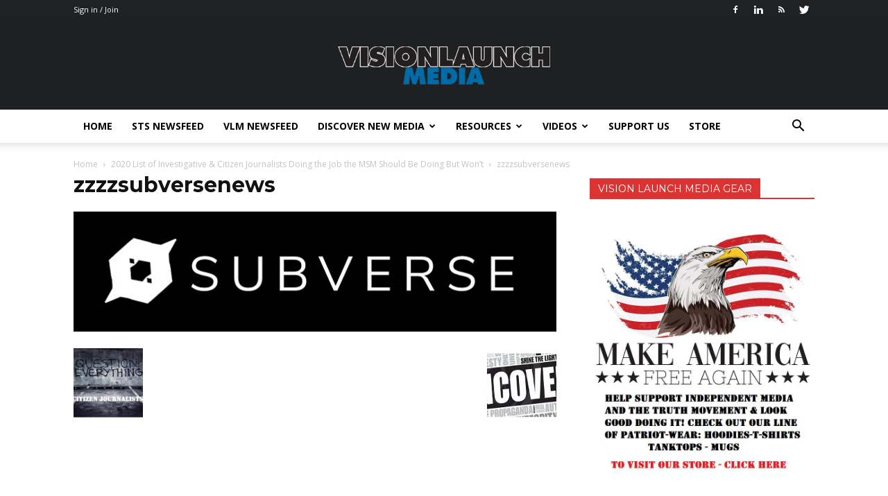

--- FILE ---
content_type: text/html; charset=UTF-8
request_url: https://visionlaunch.com/2020-list-of-investigative-citizen-journalists-doing-the-job-the-msm-should-be-doing-but-wont/zzzzsubversenews/
body_size: 62569
content:
<!doctype html >
<!--[if IE 8]>    <html class="ie8" lang="en"> <![endif]-->
<!--[if IE 9]>    <html class="ie9" lang="en"> <![endif]-->
<!--[if gt IE 8]><!--> <html lang="en-US"> <!--<![endif]-->
<head>
    <title>zzzzsubversenews | Vision Launch Media</title><link rel="preload" as="style" href="https://fonts.googleapis.com/css?family=Open%20Sans%3A400%2C700%7CMontserrat%3A400%2C500%2C600%2C700%2C900%2C900italic%7COpen%20Sans%3A300italic%2C400%2C400italic%2C600%2C600italic%2C700%2C500%2C900%2C900italic%7CRoboto%3A300%2C400%2C400italic%2C500%2C500italic%2C700%2C900%2C600%2C900italic&#038;display=swap" /><link rel="stylesheet" href="https://fonts.googleapis.com/css?family=Open%20Sans%3A400%2C700%7CMontserrat%3A400%2C500%2C600%2C700%2C900%2C900italic%7COpen%20Sans%3A300italic%2C400%2C400italic%2C600%2C600italic%2C700%2C500%2C900%2C900italic%7CRoboto%3A300%2C400%2C400italic%2C500%2C500italic%2C700%2C900%2C600%2C900italic&#038;display=swap" media="print" onload="this.media='all'" /><noscript><link rel="stylesheet" href="https://fonts.googleapis.com/css?family=Open%20Sans%3A400%2C700%7CMontserrat%3A400%2C500%2C600%2C700%2C900%2C900italic%7COpen%20Sans%3A300italic%2C400%2C400italic%2C600%2C600italic%2C700%2C500%2C900%2C900italic%7CRoboto%3A300%2C400%2C400italic%2C500%2C500italic%2C700%2C900%2C600%2C900italic&#038;display=swap" /></noscript>
    <meta charset="UTF-8" />
    <meta name="viewport" content="width=device-width, initial-scale=1.0">
    <link rel="pingback" href="https://visionlaunch.com/xmlrpc.php" />
    <meta name='robots' content='noindex, nofollow' />
<meta name="author" content="Marc Zorn">

	<!-- This site is optimized with the Yoast SEO plugin v19.13 - https://yoast.com/wordpress/plugins/seo/ -->
	<link rel="canonical" href="https://visionlaunch.com/2020-list-of-investigative-citizen-journalists-doing-the-job-the-msm-should-be-doing-but-wont/zzzzsubversenews/" />
	<meta property="og:locale" content="en_US" />
	<meta property="og:type" content="article" />
	<meta property="og:title" content="zzzzsubversenews - Vision Launch Media" />
	<meta property="og:url" content="https://visionlaunch.com/2020-list-of-investigative-citizen-journalists-doing-the-job-the-msm-should-be-doing-but-wont/zzzzsubversenews/" />
	<meta property="og:site_name" content="Vision Launch Media" />
	<meta property="og:image" content="https://visionlaunch.com/2020-list-of-investigative-citizen-journalists-doing-the-job-the-msm-should-be-doing-but-wont/zzzzsubversenews" />
	<meta property="og:image:width" content="700" />
	<meta property="og:image:height" content="174" />
	<meta property="og:image:type" content="image/jpeg" />
	<meta name="twitter:card" content="summary_large_image" />
	<script type="application/ld+json" class="yoast-schema-graph">{"@context":"https://schema.org","@graph":[{"@type":"WebPage","@id":"https://visionlaunch.com/2020-list-of-investigative-citizen-journalists-doing-the-job-the-msm-should-be-doing-but-wont/zzzzsubversenews/","url":"https://visionlaunch.com/2020-list-of-investigative-citizen-journalists-doing-the-job-the-msm-should-be-doing-but-wont/zzzzsubversenews/","name":"zzzzsubversenews - Vision Launch Media","isPartOf":{"@id":"https://visionlaunch.com/#website"},"primaryImageOfPage":{"@id":"https://visionlaunch.com/2020-list-of-investigative-citizen-journalists-doing-the-job-the-msm-should-be-doing-but-wont/zzzzsubversenews/#primaryimage"},"image":{"@id":"https://visionlaunch.com/2020-list-of-investigative-citizen-journalists-doing-the-job-the-msm-should-be-doing-but-wont/zzzzsubversenews/#primaryimage"},"thumbnailUrl":"https://visionlaunch.com/wp-content/uploads/2020/05/zzzzsubversenews.jpg","datePublished":"2020-05-12T13:57:03+00:00","dateModified":"2020-05-12T13:57:03+00:00","breadcrumb":{"@id":"https://visionlaunch.com/2020-list-of-investigative-citizen-journalists-doing-the-job-the-msm-should-be-doing-but-wont/zzzzsubversenews/#breadcrumb"},"inLanguage":"en-US","potentialAction":[{"@type":"ReadAction","target":["https://visionlaunch.com/2020-list-of-investigative-citizen-journalists-doing-the-job-the-msm-should-be-doing-but-wont/zzzzsubversenews/"]}]},{"@type":"ImageObject","inLanguage":"en-US","@id":"https://visionlaunch.com/2020-list-of-investigative-citizen-journalists-doing-the-job-the-msm-should-be-doing-but-wont/zzzzsubversenews/#primaryimage","url":"https://visionlaunch.com/wp-content/uploads/2020/05/zzzzsubversenews.jpg","contentUrl":"https://visionlaunch.com/wp-content/uploads/2020/05/zzzzsubversenews.jpg","width":700,"height":174},{"@type":"BreadcrumbList","@id":"https://visionlaunch.com/2020-list-of-investigative-citizen-journalists-doing-the-job-the-msm-should-be-doing-but-wont/zzzzsubversenews/#breadcrumb","itemListElement":[{"@type":"ListItem","position":1,"name":"Home","item":"https://visionlaunch.com/"},{"@type":"ListItem","position":2,"name":"2020 List of Investigative &#038; Citizen Journalists Doing the Job the MSM Should Be Doing But Won&#8217;t","item":"https://visionlaunch.com/2020-list-of-investigative-citizen-journalists-doing-the-job-the-msm-should-be-doing-but-wont/"},{"@type":"ListItem","position":3,"name":"zzzzsubversenews"}]},{"@type":"WebSite","@id":"https://visionlaunch.com/#website","url":"https://visionlaunch.com/","name":"Vision Launch Media","description":"Alternative Media Platform","potentialAction":[{"@type":"SearchAction","target":{"@type":"EntryPoint","urlTemplate":"https://visionlaunch.com/?s={search_term_string}"},"query-input":"required name=search_term_string"}],"inLanguage":"en-US"}]}</script>
	<!-- / Yoast SEO plugin. -->


<link rel='dns-prefetch' href='//assets.swarmcdn.com' />
<link rel='dns-prefetch' href='//secure.gravatar.com' />
<link rel='dns-prefetch' href='//a.omappapi.com' />
<link rel='dns-prefetch' href='//fonts.googleapis.com' />
<link rel='dns-prefetch' href='//visionlaunch.com' />
<link rel='dns-prefetch' href='//connect.facebook.net' />
<link rel='dns-prefetch' href='//graph.facebook.com' />
<link rel='dns-prefetch' href='//api.instagram.com' />
<link rel='dns-prefetch' href='//www.facebook.com' />
<link rel='dns-prefetch' href='//scontent.cdninstagram.com' />
<link rel='dns-prefetch' href='//static.xx.fbcdn.net' />
<link rel='dns-prefetch' href='//www.youtube.com' />
<link rel='dns-prefetch' href='//www.twitter.com' />
<link rel='dns-prefetch' href='//www.zippy.co.uk' />
<link rel='dns-prefetch' href='//yoast.com' />
<link rel='dns-prefetch' href='//static.addtoany.com' />
<link rel='dns-prefetch' href='//adwords.google.com' />
<link rel='dns-prefetch' href='//search.google.com' />
<link rel='dns-prefetch' href='//google.com' />
<link rel='dns-prefetch' href='//webcache.googleusercontent.com' />
<link rel='dns-prefetch' href='//tools.seobook.com' />
<link rel='dns-prefetch' href='//quixapp.com' />
<link rel='dns-prefetch' href='//developers.facebook.com' />
<link rel='dns-prefetch' href='//developers.pinterest.com' />
<link rel='dns-prefetch' href='//validator.w3.org' />
<link rel='dns-prefetch' href='//www.w3.org' />
<link rel='dns-prefetch' href='//jigsaw.w3.org' />
<link rel='dns-prefetch' href='//developers.google.com' />
<link rel='dns-prefetch' href='//developer.microsoft.com' />
<link rel='dns-prefetch' href='//www.google.com' />
<link rel='dns-prefetch' href='//docs.wp-rocket.me' />
<link rel='dns-prefetch' href='//wp-rocket.me' />
<link rel='dns-prefetch' href='//1.gravatar.com' />
<link rel='dns-prefetch' href='//2.gravatar.com' />
<link rel='dns-prefetch' href='//gravatar.com' />
<link rel='dns-prefetch' href='//ogp.me' />
<link rel='dns-prefetch' href='//gmpg.org' />
<link rel='dns-prefetch' href='//api.w.org' />
<link rel='dns-prefetch' href='//wordpress.org' />
<link rel='dns-prefetch' href='//codex.wordpress.org' />
<link rel='dns-prefetch' href='//v0.wordpress.com' />
<link rel='dns-prefetch' href='//hb.wpmucdn.com' />
<link rel='dns-prefetch' href='//b583457.smushcdn.com' />
<link href='https://fonts.gstatic.com' crossorigin rel='preconnect' />
<link rel="alternate" type="application/rss+xml" title="Vision Launch Media &raquo; Feed" href="https://visionlaunch.com/feed/" />
<link rel="alternate" type="application/rss+xml" title="Vision Launch Media &raquo; Comments Feed" href="https://visionlaunch.com/comments/feed/" />
<link rel="preconnect" href="https://assets.swarmcdn.com">		<!-- This site uses the Google Analytics by ExactMetrics plugin v6.7.0 - Using Analytics tracking - https://www.exactmetrics.com/ -->
							<script src="//www.googletagmanager.com/gtag/js?id=UA-44577485-1"  type="text/javascript" data-cfasync="false"></script>
			<script type="text/javascript" data-cfasync="false">
				var em_version = '6.7.0';
				var em_track_user = true;
				var em_no_track_reason = '';
				
								var disableStr = 'ga-disable-UA-44577485-1';

				/* Function to detect opted out users */
				function __gtagTrackerIsOptedOut() {
					return document.cookie.indexOf( disableStr + '=true' ) > - 1;
				}

				/* Disable tracking if the opt-out cookie exists. */
				if ( __gtagTrackerIsOptedOut() ) {
					window[disableStr] = true;
				}

				/* Opt-out function */
				function __gtagTrackerOptout() {
					document.cookie = disableStr + '=true; expires=Thu, 31 Dec 2099 23:59:59 UTC; path=/';
					window[disableStr] = true;
				}

				if ( 'undefined' === typeof gaOptout ) {
					function gaOptout() {
						__gtagTrackerOptout();
					}
				}
								window.dataLayer = window.dataLayer || [];
				if ( em_track_user ) {
					function __gtagTracker() {dataLayer.push( arguments );}
					__gtagTracker( 'js', new Date() );
					__gtagTracker( 'set', {
						'developer_id.dNDMyYj' : true,
						                    });
					__gtagTracker( 'config', 'UA-44577485-1', {
						forceSSL:true,link_attribution:true,					} );
										window.gtag = __gtagTracker;										(
						function () {
							/* https://developers.google.com/analytics/devguides/collection/analyticsjs/ */
							/* ga and __gaTracker compatibility shim. */
							var noopfn = function () {
								return null;
							};
							var newtracker = function () {
								return new Tracker();
							};
							var Tracker = function () {
								return null;
							};
							var p = Tracker.prototype;
							p.get = noopfn;
							p.set = noopfn;
							p.send = function (){
								var args = Array.prototype.slice.call(arguments);
								args.unshift( 'send' );
								__gaTracker.apply(null, args);
							};
							var __gaTracker = function () {
								var len = arguments.length;
								if ( len === 0 ) {
									return;
								}
								var f = arguments[len - 1];
								if ( typeof f !== 'object' || f === null || typeof f.hitCallback !== 'function' ) {
									if ( 'send' === arguments[0] ) {
										var hitConverted, hitObject = false, action;
										if ( 'event' === arguments[1] ) {
											if ( 'undefined' !== typeof arguments[3] ) {
												hitObject = {
													'eventAction': arguments[3],
													'eventCategory': arguments[2],
													'eventLabel': arguments[4],
													'value': arguments[5] ? arguments[5] : 1,
												}
											}
										}
										if ( typeof arguments[2] === 'object' ) {
											hitObject = arguments[2];
										}
										if ( typeof arguments[5] === 'object' ) {
											Object.assign( hitObject, arguments[5] );
										}
										if ( 'undefined' !== typeof (
											arguments[1].hitType
										) ) {
											hitObject = arguments[1];
										}
										if ( hitObject ) {
											action = 'timing' === arguments[1].hitType ? 'timing_complete' : hitObject.eventAction;
											hitConverted = mapArgs( hitObject );
											__gtagTracker( 'event', action, hitConverted );
										}
									}
									return;
								}

								function mapArgs( args ) {
									var gaKey, hit = {};
									var gaMap = {
										'eventCategory': 'event_category',
										'eventAction': 'event_action',
										'eventLabel': 'event_label',
										'eventValue': 'event_value',
										'nonInteraction': 'non_interaction',
										'timingCategory': 'event_category',
										'timingVar': 'name',
										'timingValue': 'value',
										'timingLabel': 'event_label',
									};
									for ( gaKey in gaMap ) {
										if ( 'undefined' !== typeof args[gaKey] ) {
											hit[gaMap[gaKey]] = args[gaKey];
										}
									}
									return hit;
								}

								try {
									f.hitCallback();
								} catch ( ex ) {
								}
							};
							__gaTracker.create = newtracker;
							__gaTracker.getByName = newtracker;
							__gaTracker.getAll = function () {
								return [];
							};
							__gaTracker.remove = noopfn;
							__gaTracker.loaded = true;
							window['__gaTracker'] = __gaTracker;
						}
					)();
									} else {
										console.log( "" );
					( function () {
							function __gtagTracker() {
								return null;
							}
							window['__gtagTracker'] = __gtagTracker;
							window['gtag'] = __gtagTracker;
					} )();
									}
			</script>
				<!-- / Google Analytics by ExactMetrics -->
		<style id='wp-emoji-styles-inline-css' type='text/css'>

	img.wp-smiley, img.emoji {
		display: inline !important;
		border: none !important;
		box-shadow: none !important;
		height: 1em !important;
		width: 1em !important;
		margin: 0 0.07em !important;
		vertical-align: -0.1em !important;
		background: none !important;
		padding: 0 !important;
	}
</style>
<link rel='stylesheet' id='wp-block-library-css' href='https://hb.wpmucdn.com/visionlaunch.com/23f661ff-5623-4ae5-8adc-a2ec9f7e93c9.css' type='text/css' media='all' />
<style id='wp-block-library-inline-css' type='text/css'>
.has-text-align-justify{text-align:justify;}
</style>
<link rel='stylesheet' id='smartvideo_guten-cgb-style-css-css' href='https://hb.wpmucdn.com/visionlaunch.com/a82129cc-7a30-416e-a46c-f04d2a9fef22.css' type='text/css' media='all' />
<link rel='stylesheet' id='wphb-1-css' href='https://hb.wpmucdn.com/visionlaunch.com/d1963cf6-3b36-4d68-b807-0278d75cb9cc.css' type='text/css' media='all' />
<style id='classic-theme-styles-inline-css' type='text/css'>
/*! This file is auto-generated */
.wp-block-button__link{color:#fff;background-color:#32373c;border-radius:9999px;box-shadow:none;text-decoration:none;padding:calc(.667em + 2px) calc(1.333em + 2px);font-size:1.125em}.wp-block-file__button{background:#32373c;color:#fff;text-decoration:none}
</style>
<style id='global-styles-inline-css' type='text/css'>
body{--wp--preset--color--black: #000000;--wp--preset--color--cyan-bluish-gray: #abb8c3;--wp--preset--color--white: #ffffff;--wp--preset--color--pale-pink: #f78da7;--wp--preset--color--vivid-red: #cf2e2e;--wp--preset--color--luminous-vivid-orange: #ff6900;--wp--preset--color--luminous-vivid-amber: #fcb900;--wp--preset--color--light-green-cyan: #7bdcb5;--wp--preset--color--vivid-green-cyan: #00d084;--wp--preset--color--pale-cyan-blue: #8ed1fc;--wp--preset--color--vivid-cyan-blue: #0693e3;--wp--preset--color--vivid-purple: #9b51e0;--wp--preset--gradient--vivid-cyan-blue-to-vivid-purple: linear-gradient(135deg,rgba(6,147,227,1) 0%,rgb(155,81,224) 100%);--wp--preset--gradient--light-green-cyan-to-vivid-green-cyan: linear-gradient(135deg,rgb(122,220,180) 0%,rgb(0,208,130) 100%);--wp--preset--gradient--luminous-vivid-amber-to-luminous-vivid-orange: linear-gradient(135deg,rgba(252,185,0,1) 0%,rgba(255,105,0,1) 100%);--wp--preset--gradient--luminous-vivid-orange-to-vivid-red: linear-gradient(135deg,rgba(255,105,0,1) 0%,rgb(207,46,46) 100%);--wp--preset--gradient--very-light-gray-to-cyan-bluish-gray: linear-gradient(135deg,rgb(238,238,238) 0%,rgb(169,184,195) 100%);--wp--preset--gradient--cool-to-warm-spectrum: linear-gradient(135deg,rgb(74,234,220) 0%,rgb(151,120,209) 20%,rgb(207,42,186) 40%,rgb(238,44,130) 60%,rgb(251,105,98) 80%,rgb(254,248,76) 100%);--wp--preset--gradient--blush-light-purple: linear-gradient(135deg,rgb(255,206,236) 0%,rgb(152,150,240) 100%);--wp--preset--gradient--blush-bordeaux: linear-gradient(135deg,rgb(254,205,165) 0%,rgb(254,45,45) 50%,rgb(107,0,62) 100%);--wp--preset--gradient--luminous-dusk: linear-gradient(135deg,rgb(255,203,112) 0%,rgb(199,81,192) 50%,rgb(65,88,208) 100%);--wp--preset--gradient--pale-ocean: linear-gradient(135deg,rgb(255,245,203) 0%,rgb(182,227,212) 50%,rgb(51,167,181) 100%);--wp--preset--gradient--electric-grass: linear-gradient(135deg,rgb(202,248,128) 0%,rgb(113,206,126) 100%);--wp--preset--gradient--midnight: linear-gradient(135deg,rgb(2,3,129) 0%,rgb(40,116,252) 100%);--wp--preset--font-size--small: 13px;--wp--preset--font-size--medium: 20px;--wp--preset--font-size--large: 36px;--wp--preset--font-size--x-large: 42px;--wp--preset--spacing--20: 0.44rem;--wp--preset--spacing--30: 0.67rem;--wp--preset--spacing--40: 1rem;--wp--preset--spacing--50: 1.5rem;--wp--preset--spacing--60: 2.25rem;--wp--preset--spacing--70: 3.38rem;--wp--preset--spacing--80: 5.06rem;--wp--preset--shadow--natural: 6px 6px 9px rgba(0, 0, 0, 0.2);--wp--preset--shadow--deep: 12px 12px 50px rgba(0, 0, 0, 0.4);--wp--preset--shadow--sharp: 6px 6px 0px rgba(0, 0, 0, 0.2);--wp--preset--shadow--outlined: 6px 6px 0px -3px rgba(255, 255, 255, 1), 6px 6px rgba(0, 0, 0, 1);--wp--preset--shadow--crisp: 6px 6px 0px rgba(0, 0, 0, 1);}:where(.is-layout-flex){gap: 0.5em;}:where(.is-layout-grid){gap: 0.5em;}body .is-layout-flex{display: flex;}body .is-layout-flex{flex-wrap: wrap;align-items: center;}body .is-layout-flex > *{margin: 0;}body .is-layout-grid{display: grid;}body .is-layout-grid > *{margin: 0;}:where(.wp-block-columns.is-layout-flex){gap: 2em;}:where(.wp-block-columns.is-layout-grid){gap: 2em;}:where(.wp-block-post-template.is-layout-flex){gap: 1.25em;}:where(.wp-block-post-template.is-layout-grid){gap: 1.25em;}.has-black-color{color: var(--wp--preset--color--black) !important;}.has-cyan-bluish-gray-color{color: var(--wp--preset--color--cyan-bluish-gray) !important;}.has-white-color{color: var(--wp--preset--color--white) !important;}.has-pale-pink-color{color: var(--wp--preset--color--pale-pink) !important;}.has-vivid-red-color{color: var(--wp--preset--color--vivid-red) !important;}.has-luminous-vivid-orange-color{color: var(--wp--preset--color--luminous-vivid-orange) !important;}.has-luminous-vivid-amber-color{color: var(--wp--preset--color--luminous-vivid-amber) !important;}.has-light-green-cyan-color{color: var(--wp--preset--color--light-green-cyan) !important;}.has-vivid-green-cyan-color{color: var(--wp--preset--color--vivid-green-cyan) !important;}.has-pale-cyan-blue-color{color: var(--wp--preset--color--pale-cyan-blue) !important;}.has-vivid-cyan-blue-color{color: var(--wp--preset--color--vivid-cyan-blue) !important;}.has-vivid-purple-color{color: var(--wp--preset--color--vivid-purple) !important;}.has-black-background-color{background-color: var(--wp--preset--color--black) !important;}.has-cyan-bluish-gray-background-color{background-color: var(--wp--preset--color--cyan-bluish-gray) !important;}.has-white-background-color{background-color: var(--wp--preset--color--white) !important;}.has-pale-pink-background-color{background-color: var(--wp--preset--color--pale-pink) !important;}.has-vivid-red-background-color{background-color: var(--wp--preset--color--vivid-red) !important;}.has-luminous-vivid-orange-background-color{background-color: var(--wp--preset--color--luminous-vivid-orange) !important;}.has-luminous-vivid-amber-background-color{background-color: var(--wp--preset--color--luminous-vivid-amber) !important;}.has-light-green-cyan-background-color{background-color: var(--wp--preset--color--light-green-cyan) !important;}.has-vivid-green-cyan-background-color{background-color: var(--wp--preset--color--vivid-green-cyan) !important;}.has-pale-cyan-blue-background-color{background-color: var(--wp--preset--color--pale-cyan-blue) !important;}.has-vivid-cyan-blue-background-color{background-color: var(--wp--preset--color--vivid-cyan-blue) !important;}.has-vivid-purple-background-color{background-color: var(--wp--preset--color--vivid-purple) !important;}.has-black-border-color{border-color: var(--wp--preset--color--black) !important;}.has-cyan-bluish-gray-border-color{border-color: var(--wp--preset--color--cyan-bluish-gray) !important;}.has-white-border-color{border-color: var(--wp--preset--color--white) !important;}.has-pale-pink-border-color{border-color: var(--wp--preset--color--pale-pink) !important;}.has-vivid-red-border-color{border-color: var(--wp--preset--color--vivid-red) !important;}.has-luminous-vivid-orange-border-color{border-color: var(--wp--preset--color--luminous-vivid-orange) !important;}.has-luminous-vivid-amber-border-color{border-color: var(--wp--preset--color--luminous-vivid-amber) !important;}.has-light-green-cyan-border-color{border-color: var(--wp--preset--color--light-green-cyan) !important;}.has-vivid-green-cyan-border-color{border-color: var(--wp--preset--color--vivid-green-cyan) !important;}.has-pale-cyan-blue-border-color{border-color: var(--wp--preset--color--pale-cyan-blue) !important;}.has-vivid-cyan-blue-border-color{border-color: var(--wp--preset--color--vivid-cyan-blue) !important;}.has-vivid-purple-border-color{border-color: var(--wp--preset--color--vivid-purple) !important;}.has-vivid-cyan-blue-to-vivid-purple-gradient-background{background: var(--wp--preset--gradient--vivid-cyan-blue-to-vivid-purple) !important;}.has-light-green-cyan-to-vivid-green-cyan-gradient-background{background: var(--wp--preset--gradient--light-green-cyan-to-vivid-green-cyan) !important;}.has-luminous-vivid-amber-to-luminous-vivid-orange-gradient-background{background: var(--wp--preset--gradient--luminous-vivid-amber-to-luminous-vivid-orange) !important;}.has-luminous-vivid-orange-to-vivid-red-gradient-background{background: var(--wp--preset--gradient--luminous-vivid-orange-to-vivid-red) !important;}.has-very-light-gray-to-cyan-bluish-gray-gradient-background{background: var(--wp--preset--gradient--very-light-gray-to-cyan-bluish-gray) !important;}.has-cool-to-warm-spectrum-gradient-background{background: var(--wp--preset--gradient--cool-to-warm-spectrum) !important;}.has-blush-light-purple-gradient-background{background: var(--wp--preset--gradient--blush-light-purple) !important;}.has-blush-bordeaux-gradient-background{background: var(--wp--preset--gradient--blush-bordeaux) !important;}.has-luminous-dusk-gradient-background{background: var(--wp--preset--gradient--luminous-dusk) !important;}.has-pale-ocean-gradient-background{background: var(--wp--preset--gradient--pale-ocean) !important;}.has-electric-grass-gradient-background{background: var(--wp--preset--gradient--electric-grass) !important;}.has-midnight-gradient-background{background: var(--wp--preset--gradient--midnight) !important;}.has-small-font-size{font-size: var(--wp--preset--font-size--small) !important;}.has-medium-font-size{font-size: var(--wp--preset--font-size--medium) !important;}.has-large-font-size{font-size: var(--wp--preset--font-size--large) !important;}.has-x-large-font-size{font-size: var(--wp--preset--font-size--x-large) !important;}
.wp-block-navigation a:where(:not(.wp-element-button)){color: inherit;}
:where(.wp-block-post-template.is-layout-flex){gap: 1.25em;}:where(.wp-block-post-template.is-layout-grid){gap: 1.25em;}
:where(.wp-block-columns.is-layout-flex){gap: 2em;}:where(.wp-block-columns.is-layout-grid){gap: 2em;}
.wp-block-pullquote{font-size: 1.5em;line-height: 1.6;}
</style>
<link rel='stylesheet' id='cntctfrm_form_style-css' href='https://hb.wpmucdn.com/visionlaunch.com/e5d8e585-858b-4b62-a862-6bd2824ed3bb.css' type='text/css' media='all' />

<link rel='stylesheet' id='et_monarch-css-css' href='https://hb.wpmucdn.com/visionlaunch.com/44f202d0-76d3-4418-a8f8-9235a3dc7142.css' type='text/css' media='all' />
<link rel='stylesheet' id='dntplgn_style-css' href='https://hb.wpmucdn.com/visionlaunch.com/f07f67a3-fccc-4cc7-9dd5-da7e2b1d2f2b.css' type='text/css' media='all' />
<link rel='stylesheet' id='jquery_ui_style-css' href='https://hb.wpmucdn.com/visionlaunch.com/3621488f-e038-49f6-b300-385b9f4aa240.css' type='text/css' media='all' />

<link rel='stylesheet' id='js_composer_front-css' href='https://hb.wpmucdn.com/visionlaunch.com/a6ef5cfb-58fa-4c66-889c-8002c22ef652.css' type='text/css' media='all' />
<link rel='stylesheet' id='td-theme-css' href='https://hb.wpmucdn.com/visionlaunch.com/3c927177-6bff-4bb8-9557-44dc17e27427.css' type='text/css' media='all' />
<link rel='stylesheet' id='wp-add-custom-css-css' href='https://hb.wpmucdn.com/visionlaunch.com/3b325d91-f7ef-4479-8c97-c09e86d4e37c.css' type='text/css' media='all' />
<style id='rocket-lazyload-inline-css' type='text/css'>
.rll-youtube-player{position:relative;padding-bottom:56.23%;height:0;overflow:hidden;max-width:100%;}.rll-youtube-player:focus-within{outline: 2px solid currentColor;outline-offset: 5px;}.rll-youtube-player iframe{position:absolute;top:0;left:0;width:100%;height:100%;z-index:100;background:0 0}.rll-youtube-player img{bottom:0;display:block;left:0;margin:auto;max-width:100%;width:100%;position:absolute;right:0;top:0;border:none;height:auto;-webkit-transition:.4s all;-moz-transition:.4s all;transition:.4s all}.rll-youtube-player img:hover{-webkit-filter:brightness(75%)}.rll-youtube-player .play{height:100%;width:100%;left:0;top:0;position:absolute;background:url(https://visionlaunch.com/wp-content/plugins/wp-rocket/assets/img/youtube.png) no-repeat center;background-color: transparent !important;cursor:pointer;border:none;}
</style>
<link rel='stylesheet' id='jetpack_css-css' href='https://hb.wpmucdn.com/visionlaunch.com/7a35d2d4-83d1-4c23-af5f-dc8d4d82b945.css' type='text/css' media='all' />
<script defer id="exactmetrics-frontend-script-js-extra" src="[data-uri]"></script>
<script defer type="text/javascript" src="https://hb.wpmucdn.com/visionlaunch.com/8fcca09f-bd03-4b25-a43d-771324289d8f.js" id="exactmetrics-frontend-script-js"></script>
<script defer type="text/javascript" src="https://hb.wpmucdn.com/visionlaunch.com/ed3a223c-4776-4fe1-89f3-a02a32ca4108.js" id="jquery-core-js"></script>
<script defer type="text/javascript" src="https://hb.wpmucdn.com/visionlaunch.com/4e53795a-cac8-45fc-a21c-5369e22314c1.js" id="jquery-migrate-js"></script>
<script defer type="text/javascript" src="https://visionlaunch.com/wp-includes/js/jquery/ui/core.min.js?ver=1.13.2" id="jquery-ui-core-js"></script>
<script defer type="text/javascript" src="https://hb.wpmucdn.com/visionlaunch.com/a9bc79f2-901c-4e5d-a90e-14555ed8550e.js" id="jquery-ui-tabs-js"></script>
<script defer type="text/javascript" src="https://hb.wpmucdn.com/visionlaunch.com/c01d9790-325c-4ca4-b2ef-1adbaef7469b.js" id="dntplgn_script-js"></script>
<script data-cfasync="false" type="text/javascript" id="smartvideo_swarmdetect-js-before">
/* <![CDATA[ */
				var swarmoptions = {
					swarmcdnkey: "a182c95c-f95d-43a1-a788-9219ae072751",
					autoreplace: {"youtube":true,"youtubecaptions":false,"videotag":true},
					theme: {"primaryColor":"#0066bf"},
					plugins: {"watermark":{"file":"https:\/\/visionlaunch.com\/wp-content\/uploads\/2020\/06\/VisionLaunchLogo_01.png","opacity":0.75,"xpos":100,"ypos":100}},
					iframeReplacement: "iframe"
				};
			
/* ]]> */
</script>
<script data-cfasync="false" type="text/javascript" async src="https://hb.wpmucdn.com/visionlaunch.com/b72f095f-a2f9-4151-9476-f3776b7c4472.js" id="smartvideo_swarmdetect-js"></script>
<script defer src="data:text/javascript;base64,"></script><link rel="https://api.w.org/" href="https://visionlaunch.com/wp-json/" /><link rel="alternate" type="application/json" href="https://visionlaunch.com/wp-json/wp/v2/media/624589" /><link rel="EditURI" type="application/rsd+xml" title="RSD" href="https://visionlaunch.com/xmlrpc.php?rsd" />
<meta name="generator" content="WordPress 6.5.7" />
<link rel='shortlink' href='https://wp.me/a3YkXU-2Cu1' />
<link rel="alternate" type="application/json+oembed" href="https://visionlaunch.com/wp-json/oembed/1.0/embed?url=https%3A%2F%2Fvisionlaunch.com%2F2020-list-of-investigative-citizen-journalists-doing-the-job-the-msm-should-be-doing-but-wont%2Fzzzzsubversenews%2F" />
<link rel="alternate" type="text/xml+oembed" href="https://visionlaunch.com/wp-json/oembed/1.0/embed?url=https%3A%2F%2Fvisionlaunch.com%2F2020-list-of-investigative-citizen-journalists-doing-the-job-the-msm-should-be-doing-but-wont%2Fzzzzsubversenews%2F&#038;format=xml" />
<style type="text/css" id="et-social-custom-css">
				 
			</style><!-- SEO meta tags powered by SmartCrawl https://wpmudev.com/project/smartcrawl-wordpress-seo/ -->
<script type="application/ld+json">{"@context":"https:\/\/schema.org","@graph":[{"@type":"Organization","@id":"https:\/\/visionlaunch.com\/#schema-publishing-organization","url":"https:\/\/visionlaunch.com","name":"Vision Launch Media"},{"@type":"WebSite","@id":"https:\/\/visionlaunch.com\/#schema-website","url":"https:\/\/visionlaunch.com","name":"Vision Launch Media","encoding":"UTF-8","potentialAction":{"@type":"SearchAction","target":"https:\/\/visionlaunch.com\/search\/{search_term_string}\/","query-input":"required name=search_term_string"}},{"@type":"Person","@id":"https:\/\/visionlaunch.com\/author\/byreputation\/#schema-author","name":"Marc Zorn","url":"https:\/\/visionlaunch.com\/author\/byreputation\/","description":"Strong proponent of individual liberty and free speech. My goal is to present information that expands our awareness of crucial issues and exposes the manufactured illusion of freedom that we are sold in America. Question everything because nothing is what it seems."},{"@type":"WebPage","@id":"https:\/\/visionlaunch.com\/2020-list-of-investigative-citizen-journalists-doing-the-job-the-msm-should-be-doing-but-wont\/zzzzsubversenews\/#schema-webpage","isPartOf":{"@id":"https:\/\/visionlaunch.com\/#schema-website"},"publisher":{"@id":"https:\/\/visionlaunch.com\/#schema-publishing-organization"},"url":"https:\/\/visionlaunch.com\/2020-list-of-investigative-citizen-journalists-doing-the-job-the-msm-should-be-doing-but-wont\/zzzzsubversenews\/"},{"@type":"Article","mainEntityOfPage":{"@id":"https:\/\/visionlaunch.com\/2020-list-of-investigative-citizen-journalists-doing-the-job-the-msm-should-be-doing-but-wont\/zzzzsubversenews\/#schema-webpage"},"author":{"@id":"https:\/\/visionlaunch.com\/author\/byreputation\/#schema-author"},"publisher":{"@id":"https:\/\/visionlaunch.com\/#schema-publishing-organization"},"dateModified":"2020-05-12T09:57:03","datePublished":"2020-05-12T09:57:03","headline":"zzzzsubversenews | Vision Launch Media","description":"","name":"zzzzsubversenews"}]}</script>
<!-- /SEO -->
	<style>img#wpstats{display:none}</style>
		<!--[if lt IE 9]><script src="https://html5shim.googlecode.com/svn/trunk/html5.js"></script><![endif]-->
    <meta name="generator" content="Powered by WPBakery Page Builder - drag and drop page builder for WordPress."/>

<!-- JS generated by theme -->

<script defer src="[data-uri]"></script>

<style type="text/css">.saboxplugin-wrap{-webkit-box-sizing:border-box;-moz-box-sizing:border-box;-ms-box-sizing:border-box;box-sizing:border-box;border:1px solid #eee;width:100%;clear:both;display:block;overflow:hidden;word-wrap:break-word;position:relative}.saboxplugin-wrap .saboxplugin-gravatar{float:left;padding:0 20px 20px 20px}.saboxplugin-wrap .saboxplugin-gravatar img{max-width:100px;height:auto;border-radius:0;}.saboxplugin-wrap .saboxplugin-authorname{font-size:18px;line-height:1;margin:20px 0 0 20px;display:block}.saboxplugin-wrap .saboxplugin-authorname a{text-decoration:none}.saboxplugin-wrap .saboxplugin-authorname a:focus{outline:0}.saboxplugin-wrap .saboxplugin-desc{display:block;margin:5px 20px}.saboxplugin-wrap .saboxplugin-desc a{text-decoration:underline}.saboxplugin-wrap .saboxplugin-desc p{margin:5px 0 12px}.saboxplugin-wrap .saboxplugin-web{margin:0 20px 15px;text-align:left}.saboxplugin-wrap .sab-web-position{text-align:right}.saboxplugin-wrap .saboxplugin-web a{color:#ccc;text-decoration:none}.saboxplugin-wrap .saboxplugin-socials{position:relative;display:block;background:#fcfcfc;padding:5px;border-top:1px solid #eee}.saboxplugin-wrap .saboxplugin-socials a svg{width:20px;height:20px}.saboxplugin-wrap .saboxplugin-socials a svg .st2{fill:#fff; transform-origin:center center;}.saboxplugin-wrap .saboxplugin-socials a svg .st1{fill:rgba(0,0,0,.3)}.saboxplugin-wrap .saboxplugin-socials a:hover{opacity:.8;-webkit-transition:opacity .4s;-moz-transition:opacity .4s;-o-transition:opacity .4s;transition:opacity .4s;box-shadow:none!important;-webkit-box-shadow:none!important}.saboxplugin-wrap .saboxplugin-socials .saboxplugin-icon-color{box-shadow:none;padding:0;border:0;-webkit-transition:opacity .4s;-moz-transition:opacity .4s;-o-transition:opacity .4s;transition:opacity .4s;display:inline-block;color:#fff;font-size:0;text-decoration:inherit;margin:5px;-webkit-border-radius:0;-moz-border-radius:0;-ms-border-radius:0;-o-border-radius:0;border-radius:0;overflow:hidden}.saboxplugin-wrap .saboxplugin-socials .saboxplugin-icon-grey{text-decoration:inherit;box-shadow:none;position:relative;display:-moz-inline-stack;display:inline-block;vertical-align:middle;zoom:1;margin:10px 5px;color:#444;fill:#444}.clearfix:after,.clearfix:before{content:' ';display:table;line-height:0;clear:both}.ie7 .clearfix{zoom:1}.saboxplugin-socials.sabox-colored .saboxplugin-icon-color .sab-twitch{border-color:#38245c}.saboxplugin-socials.sabox-colored .saboxplugin-icon-color .sab-addthis{border-color:#e91c00}.saboxplugin-socials.sabox-colored .saboxplugin-icon-color .sab-behance{border-color:#003eb0}.saboxplugin-socials.sabox-colored .saboxplugin-icon-color .sab-delicious{border-color:#06c}.saboxplugin-socials.sabox-colored .saboxplugin-icon-color .sab-deviantart{border-color:#036824}.saboxplugin-socials.sabox-colored .saboxplugin-icon-color .sab-digg{border-color:#00327c}.saboxplugin-socials.sabox-colored .saboxplugin-icon-color .sab-dribbble{border-color:#ba1655}.saboxplugin-socials.sabox-colored .saboxplugin-icon-color .sab-facebook{border-color:#1e2e4f}.saboxplugin-socials.sabox-colored .saboxplugin-icon-color .sab-flickr{border-color:#003576}.saboxplugin-socials.sabox-colored .saboxplugin-icon-color .sab-github{border-color:#264874}.saboxplugin-socials.sabox-colored .saboxplugin-icon-color .sab-google{border-color:#0b51c5}.saboxplugin-socials.sabox-colored .saboxplugin-icon-color .sab-googleplus{border-color:#96271a}.saboxplugin-socials.sabox-colored .saboxplugin-icon-color .sab-html5{border-color:#902e13}.saboxplugin-socials.sabox-colored .saboxplugin-icon-color .sab-instagram{border-color:#1630aa}.saboxplugin-socials.sabox-colored .saboxplugin-icon-color .sab-linkedin{border-color:#00344f}.saboxplugin-socials.sabox-colored .saboxplugin-icon-color .sab-pinterest{border-color:#5b040e}.saboxplugin-socials.sabox-colored .saboxplugin-icon-color .sab-reddit{border-color:#992900}.saboxplugin-socials.sabox-colored .saboxplugin-icon-color .sab-rss{border-color:#a43b0a}.saboxplugin-socials.sabox-colored .saboxplugin-icon-color .sab-sharethis{border-color:#5d8420}.saboxplugin-socials.sabox-colored .saboxplugin-icon-color .sab-skype{border-color:#00658a}.saboxplugin-socials.sabox-colored .saboxplugin-icon-color .sab-soundcloud{border-color:#995200}.saboxplugin-socials.sabox-colored .saboxplugin-icon-color .sab-spotify{border-color:#0f612c}.saboxplugin-socials.sabox-colored .saboxplugin-icon-color .sab-stackoverflow{border-color:#a95009}.saboxplugin-socials.sabox-colored .saboxplugin-icon-color .sab-steam{border-color:#006388}.saboxplugin-socials.sabox-colored .saboxplugin-icon-color .sab-user_email{border-color:#b84e05}.saboxplugin-socials.sabox-colored .saboxplugin-icon-color .sab-stumbleUpon{border-color:#9b280e}.saboxplugin-socials.sabox-colored .saboxplugin-icon-color .sab-tumblr{border-color:#10151b}.saboxplugin-socials.sabox-colored .saboxplugin-icon-color .sab-twitter{border-color:#0967a0}.saboxplugin-socials.sabox-colored .saboxplugin-icon-color .sab-vimeo{border-color:#0d7091}.saboxplugin-socials.sabox-colored .saboxplugin-icon-color .sab-windows{border-color:#003f71}.saboxplugin-socials.sabox-colored .saboxplugin-icon-color .sab-whatsapp{border-color:#003f71}.saboxplugin-socials.sabox-colored .saboxplugin-icon-color .sab-wordpress{border-color:#0f3647}.saboxplugin-socials.sabox-colored .saboxplugin-icon-color .sab-yahoo{border-color:#14002d}.saboxplugin-socials.sabox-colored .saboxplugin-icon-color .sab-youtube{border-color:#900}.saboxplugin-socials.sabox-colored .saboxplugin-icon-color .sab-xing{border-color:#000202}.saboxplugin-socials.sabox-colored .saboxplugin-icon-color .sab-mixcloud{border-color:#2475a0}.saboxplugin-socials.sabox-colored .saboxplugin-icon-color .sab-vk{border-color:#243549}.saboxplugin-socials.sabox-colored .saboxplugin-icon-color .sab-medium{border-color:#00452c}.saboxplugin-socials.sabox-colored .saboxplugin-icon-color .sab-quora{border-color:#420e00}.saboxplugin-socials.sabox-colored .saboxplugin-icon-color .sab-meetup{border-color:#9b181c}.saboxplugin-socials.sabox-colored .saboxplugin-icon-color .sab-goodreads{border-color:#000}.saboxplugin-socials.sabox-colored .saboxplugin-icon-color .sab-snapchat{border-color:#999700}.saboxplugin-socials.sabox-colored .saboxplugin-icon-color .sab-500px{border-color:#00557f}.saboxplugin-socials.sabox-colored .saboxplugin-icon-color .sab-mastodont{border-color:#185886}.sabox-plus-item{margin-bottom:20px}@media screen and (max-width:480px){.saboxplugin-wrap{text-align:center}.saboxplugin-wrap .saboxplugin-gravatar{float:none;padding:20px 0;text-align:center;margin:0 auto;display:block}.saboxplugin-wrap .saboxplugin-gravatar img{float:none;display:inline-block;display:-moz-inline-stack;vertical-align:middle;zoom:1}.saboxplugin-wrap .saboxplugin-desc{margin:0 10px 20px;text-align:center}.saboxplugin-wrap .saboxplugin-authorname{text-align:center;margin:10px 0 20px}}body .saboxplugin-authorname a,body .saboxplugin-authorname a:hover{box-shadow:none;-webkit-box-shadow:none}a.sab-profile-edit{font-size:16px!important;line-height:1!important}.sab-edit-settings a,a.sab-profile-edit{color:#0073aa!important;box-shadow:none!important;-webkit-box-shadow:none!important}.sab-edit-settings{margin-right:15px;position:absolute;right:0;z-index:2;bottom:10px;line-height:20px}.sab-edit-settings i{margin-left:5px}.saboxplugin-socials{line-height:1!important}.rtl .saboxplugin-wrap .saboxplugin-gravatar{float:right}.rtl .saboxplugin-wrap .saboxplugin-authorname{display:flex;align-items:center}.rtl .saboxplugin-wrap .saboxplugin-authorname .sab-profile-edit{margin-right:10px}.rtl .sab-edit-settings{right:auto;left:0}img.sab-custom-avatar{max-width:75px;}.saboxplugin-wrap .saboxplugin-desc a {color:#3a3a3a !important;}.saboxplugin-wrap .saboxplugin-web a {color:#000000;}.saboxplugin-wrap {margin-top:0px; margin-bottom:0px; padding: 0px 0px }.saboxplugin-wrap .saboxplugin-authorname {font-size:18px; line-height:25px;}.saboxplugin-wrap .saboxplugin-desc p, .saboxplugin-wrap .saboxplugin-desc {font-size:14px !important; line-height:21px !important;}.saboxplugin-wrap .saboxplugin-web {font-size:14px;}.saboxplugin-wrap .saboxplugin-socials a svg {width:18px;height:18px;}</style>
<!-- Header style compiled by theme -->

<style>
    
.td-header-wrap .black-menu .sf-menu > .current-menu-item > a,
    .td-header-wrap .black-menu .sf-menu > .current-menu-ancestor > a,
    .td-header-wrap .black-menu .sf-menu > .current-category-ancestor > a,
    .td-header-wrap .black-menu .sf-menu > li > a:hover,
    .td-header-wrap .black-menu .sf-menu > .sfHover > a,
    .td-header-style-12 .td-header-menu-wrap-full,
    .sf-menu > .current-menu-item > a:after,
    .sf-menu > .current-menu-ancestor > a:after,
    .sf-menu > .current-category-ancestor > a:after,
    .sf-menu > li:hover > a:after,
    .sf-menu > .sfHover > a:after,
    .td-header-style-12 .td-affix,
    .header-search-wrap .td-drop-down-search:after,
    .header-search-wrap .td-drop-down-search .btn:hover,
    input[type=submit]:hover,
    .td-read-more a,
    .td-post-category:hover,
    .td-grid-style-1.td-hover-1 .td-big-grid-post:hover .td-post-category,
    .td-grid-style-5.td-hover-1 .td-big-grid-post:hover .td-post-category,
    .td_top_authors .td-active .td-author-post-count,
    .td_top_authors .td-active .td-author-comments-count,
    .td_top_authors .td_mod_wrap:hover .td-author-post-count,
    .td_top_authors .td_mod_wrap:hover .td-author-comments-count,
    .td-404-sub-sub-title a:hover,
    .td-search-form-widget .wpb_button:hover,
    .td-rating-bar-wrap div,
    .td_category_template_3 .td-current-sub-category,
    .dropcap,
    .td_wrapper_video_playlist .td_video_controls_playlist_wrapper,
    .wpb_default,
    .wpb_default:hover,
    .td-left-smart-list:hover,
    .td-right-smart-list:hover,
    .woocommerce-checkout .woocommerce input.button:hover,
    .woocommerce-page .woocommerce a.button:hover,
    .woocommerce-account div.woocommerce .button:hover,
    #bbpress-forums button:hover,
    .bbp_widget_login .button:hover,
    .td-footer-wrapper .td-post-category,
    .td-footer-wrapper .widget_product_search input[type="submit"]:hover,
    .woocommerce .product a.button:hover,
    .woocommerce .product #respond input#submit:hover,
    .woocommerce .checkout input#place_order:hover,
    .woocommerce .woocommerce.widget .button:hover,
    .single-product .product .summary .cart .button:hover,
    .woocommerce-cart .woocommerce table.cart .button:hover,
    .woocommerce-cart .woocommerce .shipping-calculator-form .button:hover,
    .td-next-prev-wrap a:hover,
    .td-load-more-wrap a:hover,
    .td-post-small-box a:hover,
    .page-nav .current,
    .page-nav:first-child > div,
    .td_category_template_8 .td-category-header .td-category a.td-current-sub-category,
    .td_category_template_4 .td-category-siblings .td-category a:hover,
    #bbpress-forums .bbp-pagination .current,
    #bbpress-forums #bbp-single-user-details #bbp-user-navigation li.current a,
    .td-theme-slider:hover .slide-meta-cat a,
    a.vc_btn-black:hover,
    .td-trending-now-wrapper:hover .td-trending-now-title,
    .td-scroll-up,
    .td-smart-list-button:hover,
    .td-weather-information:before,
    .td-weather-week:before,
    .td_block_exchange .td-exchange-header:before,
    .td_block_big_grid_9.td-grid-style-1 .td-post-category,
    .td_block_big_grid_9.td-grid-style-5 .td-post-category,
    .td-grid-style-6.td-hover-1 .td-module-thumb:after,
    .td-pulldown-syle-2 .td-subcat-dropdown ul:after,
    .td_block_template_9 .td-block-title:after,
    .td_block_template_15 .td-block-title:before {
        background-color: #dd3333;
    }

    .global-block-template-4 .td-related-title .td-cur-simple-item:before {
        border-color: #dd3333 transparent transparent transparent !important;
    }

    .woocommerce .woocommerce-message .button:hover,
    .woocommerce .woocommerce-error .button:hover,
    .woocommerce .woocommerce-info .button:hover,
    .global-block-template-4 .td-related-title .td-cur-simple-item,
    .global-block-template-3 .td-related-title .td-cur-simple-item,
    .global-block-template-9 .td-related-title:after {
        background-color: #dd3333 !important;
    }

    .woocommerce .product .onsale,
    .woocommerce.widget .ui-slider .ui-slider-handle {
        background: none #dd3333;
    }

    .woocommerce.widget.widget_layered_nav_filters ul li a {
        background: none repeat scroll 0 0 #dd3333 !important;
    }

    a,
    cite a:hover,
    .td_mega_menu_sub_cats .cur-sub-cat,
    .td-mega-span h3 a:hover,
    .td_mod_mega_menu:hover .entry-title a,
    .header-search-wrap .result-msg a:hover,
    .top-header-menu li a:hover,
    .top-header-menu .current-menu-item > a,
    .top-header-menu .current-menu-ancestor > a,
    .top-header-menu .current-category-ancestor > a,
    .td-social-icon-wrap > a:hover,
    .td-header-sp-top-widget .td-social-icon-wrap a:hover,
    .td-page-content blockquote p,
    .td-post-content blockquote p,
    .mce-content-body blockquote p,
    .comment-content blockquote p,
    .wpb_text_column blockquote p,
    .td_block_text_with_title blockquote p,
    .td_module_wrap:hover .entry-title a,
    .td-subcat-filter .td-subcat-list a:hover,
    .td-subcat-filter .td-subcat-dropdown a:hover,
    .td_quote_on_blocks,
    .dropcap2,
    .dropcap3,
    .td_top_authors .td-active .td-authors-name a,
    .td_top_authors .td_mod_wrap:hover .td-authors-name a,
    .td-post-next-prev-content a:hover,
    .author-box-wrap .td-author-social a:hover,
    .td-author-name a:hover,
    .td-author-url a:hover,
    .td_mod_related_posts:hover h3 > a,
    .td-post-template-11 .td-related-title .td-related-left:hover,
    .td-post-template-11 .td-related-title .td-related-right:hover,
    .td-post-template-11 .td-related-title .td-cur-simple-item,
    .td-post-template-11 .td_block_related_posts .td-next-prev-wrap a:hover,
    .comment-reply-link:hover,
    .logged-in-as a:hover,
    #cancel-comment-reply-link:hover,
    .td-search-query,
    .td-category-header .td-pulldown-category-filter-link:hover,
    .td-category-siblings .td-subcat-dropdown a:hover,
    .td-category-siblings .td-subcat-dropdown a.td-current-sub-category,
    .widget a:hover,
    .archive .widget_archive .current,
    .archive .widget_archive .current a,
    .widget_calendar tfoot a:hover,
    .woocommerce a.added_to_cart:hover,
    #bbpress-forums li.bbp-header .bbp-reply-content span a:hover,
    #bbpress-forums .bbp-forum-freshness a:hover,
    #bbpress-forums .bbp-topic-freshness a:hover,
    #bbpress-forums .bbp-forums-list li a:hover,
    #bbpress-forums .bbp-forum-title:hover,
    #bbpress-forums .bbp-topic-permalink:hover,
    #bbpress-forums .bbp-topic-started-by a:hover,
    #bbpress-forums .bbp-topic-started-in a:hover,
    #bbpress-forums .bbp-body .super-sticky li.bbp-topic-title .bbp-topic-permalink,
    #bbpress-forums .bbp-body .sticky li.bbp-topic-title .bbp-topic-permalink,
    .widget_display_replies .bbp-author-name,
    .widget_display_topics .bbp-author-name,
    .footer-text-wrap .footer-email-wrap a,
    .td-subfooter-menu li a:hover,
    .footer-social-wrap a:hover,
    a.vc_btn-black:hover,
    .td-smart-list-dropdown-wrap .td-smart-list-button:hover,
    .td_module_17 .td-read-more a:hover,
    .td_module_18 .td-read-more a:hover,
    .td_module_19 .td-post-author-name a:hover,
    .td-instagram-user a,
    .td-pulldown-syle-2 .td-subcat-dropdown:hover .td-subcat-more span,
    .td-pulldown-syle-2 .td-subcat-dropdown:hover .td-subcat-more i,
    .td-pulldown-syle-3 .td-subcat-dropdown:hover .td-subcat-more span,
    .td-pulldown-syle-3 .td-subcat-dropdown:hover .td-subcat-more i,
    .td-block-title-wrap .td-wrapper-pulldown-filter .td-pulldown-filter-display-option:hover,
    .td-block-title-wrap .td-wrapper-pulldown-filter .td-pulldown-filter-display-option:hover i,
    .td-block-title-wrap .td-wrapper-pulldown-filter .td-pulldown-filter-link:hover,
    .td-block-title-wrap .td-wrapper-pulldown-filter .td-pulldown-filter-item .td-cur-simple-item,
    .global-block-template-2 .td-related-title .td-cur-simple-item,
    .global-block-template-5 .td-related-title .td-cur-simple-item,
    .global-block-template-6 .td-related-title .td-cur-simple-item,
    .global-block-template-7 .td-related-title .td-cur-simple-item,
    .global-block-template-8 .td-related-title .td-cur-simple-item,
    .global-block-template-9 .td-related-title .td-cur-simple-item,
    .global-block-template-10 .td-related-title .td-cur-simple-item,
    .global-block-template-11 .td-related-title .td-cur-simple-item,
    .global-block-template-12 .td-related-title .td-cur-simple-item,
    .global-block-template-13 .td-related-title .td-cur-simple-item,
    .global-block-template-14 .td-related-title .td-cur-simple-item,
    .global-block-template-15 .td-related-title .td-cur-simple-item,
    .global-block-template-16 .td-related-title .td-cur-simple-item,
    .global-block-template-17 .td-related-title .td-cur-simple-item,
    .td-theme-wrap .sf-menu ul .td-menu-item > a:hover,
    .td-theme-wrap .sf-menu ul .sfHover > a,
    .td-theme-wrap .sf-menu ul .current-menu-ancestor > a,
    .td-theme-wrap .sf-menu ul .current-category-ancestor > a,
    .td-theme-wrap .sf-menu ul .current-menu-item > a {
        color: #dd3333;
    }

    a.vc_btn-black.vc_btn_square_outlined:hover,
    a.vc_btn-black.vc_btn_outlined:hover,
    .td-mega-menu-page .wpb_content_element ul li a:hover,
     .td-theme-wrap .td-aj-search-results .td_module_wrap:hover .entry-title a,
    .td-theme-wrap .header-search-wrap .result-msg a:hover {
        color: #dd3333 !important;
    }

    .td-next-prev-wrap a:hover,
    .td-load-more-wrap a:hover,
    .td-post-small-box a:hover,
    .page-nav .current,
    .page-nav:first-child > div,
    .td_category_template_8 .td-category-header .td-category a.td-current-sub-category,
    .td_category_template_4 .td-category-siblings .td-category a:hover,
    #bbpress-forums .bbp-pagination .current,
    .post .td_quote_box,
    .page .td_quote_box,
    a.vc_btn-black:hover,
    .td_block_template_5 .td-block-title > * {
        border-color: #dd3333;
    }

    .td_wrapper_video_playlist .td_video_currently_playing:after {
        border-color: #dd3333 !important;
    }

    .header-search-wrap .td-drop-down-search:before {
        border-color: transparent transparent #dd3333 transparent;
    }

    .block-title > span,
    .block-title > a,
    .block-title > label,
    .widgettitle,
    .widgettitle:after,
    .td-trending-now-title,
    .td-trending-now-wrapper:hover .td-trending-now-title,
    .wpb_tabs li.ui-tabs-active a,
    .wpb_tabs li:hover a,
    .vc_tta-container .vc_tta-color-grey.vc_tta-tabs-position-top.vc_tta-style-classic .vc_tta-tabs-container .vc_tta-tab.vc_active > a,
    .vc_tta-container .vc_tta-color-grey.vc_tta-tabs-position-top.vc_tta-style-classic .vc_tta-tabs-container .vc_tta-tab:hover > a,
    .td_block_template_1 .td-related-title .td-cur-simple-item,
    .woocommerce .product .products h2,
    .td-subcat-filter .td-subcat-dropdown:hover .td-subcat-more {
    	background-color: #dd3333;
    }

    .woocommerce div.product .woocommerce-tabs ul.tabs li.active {
    	background-color: #dd3333 !important;
    }

    .block-title,
    .td_block_template_1 .td-related-title,
    .wpb_tabs .wpb_tabs_nav,
    .vc_tta-container .vc_tta-color-grey.vc_tta-tabs-position-top.vc_tta-style-classic .vc_tta-tabs-container,
    .woocommerce div.product .woocommerce-tabs ul.tabs:before {
        border-color: #dd3333;
    }
    .td_block_wrap .td-subcat-item a.td-cur-simple-item {
	    color: #dd3333;
	}


    
    .td-grid-style-4 .entry-title
    {
        background-color: rgba(221, 51, 51, 0.7);
    }

    
    .td-page-content p,
    .td-page-content .td_block_text_with_title,
    .woocommerce-page .page-description > p {
    	color: #2b2b2b;
    }

    
    .block-title > span,
    .block-title > a,
    .widgettitle,
    .td-trending-now-title,
    .wpb_tabs li a,
    .vc_tta-container .vc_tta-color-grey.vc_tta-tabs-position-top.vc_tta-style-classic .vc_tta-tabs-container .vc_tta-tab > a,
    .td-theme-wrap .td-related-title a,
    .woocommerce div.product .woocommerce-tabs ul.tabs li a,
    .woocommerce .product .products h2,
    .td-theme-wrap .td-block-title {
        font-family:Montserrat;
	
    }
    
    .td-excerpt {
        font-family:Montserrat;
	font-size:17px;
	font-weight:500;
	
    }


	
	.td_module_wrap .td-module-title {
		font-family:Montserrat;
	
	}
     
    .td_module_1 .td-module-title {
    	font-weight:bold;
	
    }
    
    .td_module_2 .td-module-title {
    	font-weight:bold;
	
    }
    
    .td_module_6 .td-module-title {
    	font-weight:bold;
	
    }
    
	.td_block_trending_now .entry-title a,
	.td-theme-slider .td-module-title a,
    .td-big-grid-post .entry-title {
		font-family:Montserrat;
	
	}
    
	.post .td-post-header .entry-title {
		font-family:Montserrat;
	
	}
    
    .td-post-template-default .td-post-header .entry-title {
        font-family:Montserrat;
	font-weight:bold;
	
    }
    
    .td-post-template-1 .td-post-header .entry-title {
        font-family:Montserrat;
	font-size:50px;
	font-weight:bold;
	
    }
    
    .td-post-template-6 .td-post-header .entry-title {
        font-family:Montserrat;
	font-size:50px;
	font-weight:bold;
	
    }
    
    .td-post-template-7 .td-post-header .entry-title {
        font-family:Montserrat;
	font-size:50px;
	font-weight:bold;
	
    }
    
    .td-post-content p,
    .td-post-content {
        font-size:19px;
	line-height:26px;
	
    }
    
    .post blockquote p,
    .page blockquote p,
    .td-post-text-content blockquote p {
        text-transform:none;
	
    }
    
    .td-post-content h1 {
        font-family:Montserrat;
	font-weight:bold;
	
    }
    
    .td-post-content h3 {
        font-family:Montserrat;
	font-weight:bold;
	
    }
    
    .td-post-template-default .td-post-sub-title,
    .td-post-template-1 .td-post-sub-title,
    .td-post-template-4 .td-post-sub-title,
    .td-post-template-5 .td-post-sub-title,
    .td-post-template-9 .td-post-sub-title,
    .td-post-template-10 .td-post-sub-title,
    .td-post-template-11 .td-post-sub-title {
        font-family:Montserrat;
	font-style:normal;
	font-weight:bold;
	
    }
    
    .td-post-template-2 .td-post-sub-title,
    .td-post-template-3 .td-post-sub-title,
    .td-post-template-6 .td-post-sub-title,
    .td-post-template-7 .td-post-sub-title,
    .td-post-template-8 .td-post-sub-title {
        font-family:Montserrat;
	font-style:normal;
	font-weight:bold;
	
    }




	
    .td-page-title,
    .woocommerce-page .page-title,
    .td-category-title-holder .td-page-title {
    	font-family:Montserrat;
	font-weight:bold;
	
    }
    
    .td-page-content p,
    .td-page-content li,
    .td-page-content .td_block_text_with_title,
    .woocommerce-page .page-description > p,
    .wpb_text_column p {
    	font-family:Montserrat;
	
    }
    
    .td-page-content h1,
    .wpb_text_column h1 {
    	font-weight:bold;
	
    }
</style>

<link rel="icon" href="https://visionlaunch.com/wp-content/uploads/2020/05/cropped-zzzzzzzzzzglobe-32x32.png" sizes="32x32" />
<link rel="icon" href="https://visionlaunch.com/wp-content/uploads/2020/05/cropped-zzzzzzzzzzglobe-192x192.png" sizes="192x192" />
<link rel="apple-touch-icon" href="https://visionlaunch.com/wp-content/uploads/2020/05/cropped-zzzzzzzzzzglobe-180x180.png" />
<meta name="msapplication-TileImage" content="https://visionlaunch.com/wp-content/uploads/2020/05/cropped-zzzzzzzzzzglobe-270x270.png" />
<style type="text/css" id="wp-custom-css">.td-header-wrap::before {
    opacity: .6;
}
.td-header-wrap::before {
    background-position: center top;
}
.td-header-wrap::before {
    background-size: cover;
}
.td-header-wrap::before {
    background-image: url('https://visionlaunch.com/wp-content/uploads/2020/04/ZVLDimage1024x652.jpg');
}
.dntplgn_donate_monthly > label:nth-child(9)::after{content: "\a";
    white-space: pre;}
.dntplgn_donate_monthly > label:nth-child(11)::after{ content: "\a";
    white-space: pre;}
.dntplgn_donate_monthly > label:nth-child(13)::after{ content: "\a";
    white-space: pre;}
.td-banner-wrap-full{
	background-color:#1f2022
}
.td-retina-data{display:none}
/*.td-retina-data{float: left;}
.td-retina-data{padding-left:130px}*/

.td-header-sp-logo img {
    width:320px!important
}
.et_monarch .et_social_networks .et_social_totalcount,.td-post-comments{display:none;}

em {font-weight: 400!important}

/* Add in top social media again to new header */

.td-header-style-9 .td-social-icon-wrap .td-icon-font {
    color: #FFF!important;
}

.td-header-style-9 .td-social-icon-wrap {
    background-color: #1F2122!important;
    border-bottom: 0px solid #e0e0e0!important;
}

.td-header-style-9 .td-header-top-menu-full {
    background-color: #1F2122!important;
    border-bottom: 0px solid #e0e0e0!important;
}

.td-header-style-9 .td-header-top-menu-full a {
    color: #FFF!important;
}</style><noscript><style> .wpb_animate_when_almost_visible { opacity: 1; }</style></noscript><style>
.ai-viewports                 {--ai: 1;}
.ai-viewport-3                { display: none !important;}
.ai-viewport-2                { display: none !important;}
.ai-viewport-1                { display: inherit !important;}
.ai-viewport-0                { display: none !important;}
@media (min-width: 768px) and (max-width: 979px) {
.ai-viewport-1                { display: none !important;}
.ai-viewport-2                { display: inherit !important;}
}
@media (max-width: 767px) {
.ai-viewport-1                { display: none !important;}
.ai-viewport-3                { display: inherit !important;}
}
</style>
<noscript><style id="rocket-lazyload-nojs-css">.rll-youtube-player, [data-lazy-src]{display:none !important;}</style></noscript></head>

<body class="attachment attachment-template-default single single-attachment postid-624589 attachmentid-624589 attachment-jpeg et_monarch zzzzsubversenews global-block-template-1 single_template_1 wpb-js-composer js-comp-ver-7.7.2 vc_responsive td-animation-stack-type0 td-full-layout" itemscope="itemscope" itemtype="https://schema.org/WebPage">

        <div class="td-scroll-up"><i class="td-icon-menu-up"></i></div>
    
    <div class="td-menu-background"></div>
<div id="td-mobile-nav">
    <div class="td-mobile-container">
        <!-- mobile menu top section -->
        <div class="td-menu-socials-wrap">
            <!-- socials -->
            <div class="td-menu-socials">
                
        <span class="td-social-icon-wrap">
            <a target="_blank" href="https://www.facebook.com/VisionLaunchMedia/" title="Facebook">
                <i class="td-icon-font td-icon-facebook"></i>
            </a>
        </span>
        <span class="td-social-icon-wrap">
            <a target="_blank" href="https://www.linkedin.com/company/vision-launch-media-group" title="Linkedin">
                <i class="td-icon-font td-icon-linkedin"></i>
            </a>
        </span>
        <span class="td-social-icon-wrap">
            <a target="_blank" href="https://visionlaunch.com/feed/" title="RSS">
                <i class="td-icon-font td-icon-rss"></i>
            </a>
        </span>
        <span class="td-social-icon-wrap">
            <a target="_blank" href="https://twitter.com/Vision_Launch" title="Twitter">
                <i class="td-icon-font td-icon-twitter"></i>
            </a>
        </span>            </div>
            <!-- close button -->
            <div class="td-mobile-close">
                <a href="#"><i class="td-icon-close-mobile"></i></a>
            </div>
        </div>

        <!-- login section -->
                    <div class="td-menu-login-section">
                
    <div class="td-guest-wrap">
        <div class="td-menu-avatar"><div class="td-avatar-container"><img alt='' src="data:image/svg+xml,%3Csvg%20xmlns='http://www.w3.org/2000/svg'%20viewBox='0%200%2080%2080'%3E%3C/svg%3E" data-lazy-srcset='https://secure.gravatar.com/avatar/?s=160&#038;d=mm&#038;r=g 2x' class='avatar avatar-80 photo avatar-default' height='80' width='80' decoding='async' data-lazy-src="https://secure.gravatar.com/avatar/?s=80&#038;d=mm&#038;r=g"/><noscript><img alt='' src='https://secure.gravatar.com/avatar/?s=80&#038;d=mm&#038;r=g' srcset='https://secure.gravatar.com/avatar/?s=160&#038;d=mm&#038;r=g 2x' class='avatar avatar-80 photo avatar-default' height='80' width='80' decoding='async'/></noscript></div></div>
        <div class="td-menu-login"><a id="login-link-mob">Sign in</a></div>
    </div>
            </div>
        
        <!-- menu section -->
        <div class="td-mobile-content">
            <div class="menu-mainmenu-container"><ul id="menu-mainmenu" class="td-mobile-main-menu"><li id="menu-item-4411" class="menu-item menu-item-type-custom menu-item-object-custom menu-item-home menu-item-first menu-item-4411"><a href="https://visionlaunch.com/">Home</a></li>
<li id="menu-item-628380" class="menu-item menu-item-type-custom menu-item-object-custom menu-item-628380"><a target="_blank" href="https://speedtheshift.org/">STS NEWSFEED</a></li>
<li id="menu-item-624900" class="menu-item menu-item-type-custom menu-item-object-custom menu-item-624900"><a href="https://explore.visionlaunch.com">VLM NEWSFEED</a></li>
<li id="menu-item-625229" class="menu-item menu-item-type-custom menu-item-object-custom menu-item-has-children menu-item-625229"><a>Discover New Media<i class="td-icon-menu-right td-element-after"></i></a>
<ul class="sub-menu">
	<li id="menu-item-625230" class="menu-item menu-item-type-post_type menu-item-object-post menu-item-625230"><a href="https://visionlaunch.com/2020-list-of-organizations-people-fighting-to-reclaim-our-freedoms/">Liberty</a></li>
	<li id="menu-item-625231" class="menu-item menu-item-type-post_type menu-item-object-post menu-item-625231"><a href="https://visionlaunch.com/2021-list-of-the-best-alternative-news-media-sites/">Alternative News</a></li>
	<li id="menu-item-625232" class="menu-item menu-item-type-post_type menu-item-object-post menu-item-625232"><a href="https://visionlaunch.com/2020-list-of-investigative-citizen-journalists-doing-the-job-the-msm-should-be-doing-but-wont/">Investigative Journalists</a></li>
	<li id="menu-item-625233" class="menu-item menu-item-type-post_type menu-item-object-post menu-item-625233"><a href="https://visionlaunch.com/2020-list-of-culture-warriors-social-influencers-free-speech-advocates/">Free-Speech</a></li>
	<li id="menu-item-625241" class="menu-item menu-item-type-post_type menu-item-object-post menu-item-625241"><a href="https://visionlaunch.com/2020-list-of-vaccine-safety-groups-health-freedom-advocates/">Health Freedom</a></li>
	<li id="menu-item-625234" class="menu-item menu-item-type-post_type menu-item-object-post menu-item-625234"><a href="https://visionlaunch.com/2020-best-media-sites-for-expanding-consciousness-and-questioning-everything/">Consciousness</a></li>
	<li id="menu-item-625306" class="menu-item menu-item-type-post_type menu-item-object-post menu-item-625306"><a href="https://visionlaunch.com/2020-list-of-best-positive-news-websites-media/">Good News</a></li>
	<li id="menu-item-625235" class="menu-item menu-item-type-post_type menu-item-object-post menu-item-625235"><a href="https://visionlaunch.com/2020-list-of-top-q-anon-researchers-autists-resources/">QAnon</a></li>
</ul>
</li>
<li id="menu-item-8228" class="menu-item menu-item-type-custom menu-item-object-custom menu-item-has-children menu-item-8228"><a>Resources<i class="td-icon-menu-right td-element-after"></i></a>
<ul class="sub-menu">
	<li id="menu-item-625513" class="menu-item menu-item-type-post_type menu-item-object-post menu-item-625513"><a href="https://visionlaunch.com/2020-list-of-free-speech-social-media-and-video-platforms/">Free Speech Media</a></li>
	<li id="menu-item-625514" class="menu-item menu-item-type-post_type menu-item-object-post menu-item-625514"><a href="https://visionlaunch.com/10-red-pill-documentaries-responsible-for-waking-up-millions/">Red-Pill Documentaries</a></li>
	<li id="menu-item-625515" class="menu-item menu-item-type-post_type menu-item-object-post menu-item-625515"><a href="https://visionlaunch.com/what-is-a-red-pill-activist-and-why-theyre-so-important/">Red-Pill Series</a></li>
	<li id="menu-item-626399" class="menu-item menu-item-type-post_type menu-item-object-post menu-item-626399"><a href="https://visionlaunch.com/medicine-un-censored-james-todaro-md/">Medicine (UN) Censored</a></li>
	<li id="menu-item-626398" class="menu-item menu-item-type-post_type menu-item-object-post menu-item-626398"><a href="https://visionlaunch.com/many-people-choosing-not-vaccinate/">Vaccine Series</a></li>
</ul>
</li>
<li id="menu-item-8232" class="menu-item menu-item-type-taxonomy menu-item-object-category menu-item-8232"><a href="https://visionlaunch.com/category/videos/">Videos</a></li>
<li id="menu-item-643215" class="menu-item menu-item-type-post_type menu-item-object-page menu-item-643215"><a href="https://visionlaunch.com/support-new-media-and-the-search-for-truth/">Support Us</a></li>
<li id="menu-item-626378" class="menu-item menu-item-type-custom menu-item-object-custom menu-item-626378"><a target="_blank" href="https://teespring.com/stores/vision-launch-media-3">Store</a></li>
</ul></div>        </div>
    </div>

    <!-- register/login section -->
            <div id="login-form-mobile" class="td-register-section">
            
            <div id="td-login-mob" class="td-login-animation td-login-hide-mob">
            	<!-- close button -->
	            <div class="td-login-close">
	                <a href="#" class="td-back-button"><i class="td-icon-read-down"></i></a>
	                <div class="td-login-title">Sign in</div>
	                <!-- close button -->
		            <div class="td-mobile-close">
		                <a href="#"><i class="td-icon-close-mobile"></i></a>
		            </div>
	            </div>
	            <div class="td-login-form-wrap">
	                <div class="td-login-panel-title"><span>Welcome!</span>Log into your account</div>
	                <div class="td_display_err"></div>
	                <div class="td-login-inputs"><input class="td-login-input" type="text" name="login_email" id="login_email-mob" value="" required><label>your username</label></div>
	                <div class="td-login-inputs"><input class="td-login-input" type="password" name="login_pass" id="login_pass-mob" value="" required><label>your password</label></div>
	                <input type="button" name="login_button" id="login_button-mob" class="td-login-button" value="LOG IN">
	                <div class="td-login-info-text"><a href="#" id="forgot-pass-link-mob">Forgot your password?</a></div>
                </div>
            </div>

            

            <div id="td-forgot-pass-mob" class="td-login-animation td-login-hide-mob">
                <!-- close button -->
	            <div class="td-forgot-pass-close">
	                <a href="#" class="td-back-button"><i class="td-icon-read-down"></i></a>
	                <div class="td-login-title">Password recovery</div>
	            </div>
	            <div class="td-login-form-wrap">
	                <div class="td-login-panel-title">Recover your password</div>
	                <div class="td_display_err"></div>
	                <div class="td-login-inputs"><input class="td-login-input" type="text" name="forgot_email" id="forgot_email-mob" value="" required><label>your email</label></div>
	                <input type="button" name="forgot_button" id="forgot_button-mob" class="td-login-button" value="Send My Pass">
                </div>
            </div>
        </div>
    </div>    <div class="td-search-background"></div>
<div class="td-search-wrap-mob">
	<div class="td-drop-down-search" aria-labelledby="td-header-search-button">
		<form method="get" class="td-search-form" action="https://visionlaunch.com/">
			<!-- close button -->
			<div class="td-search-close">
				<a href="#"><i class="td-icon-close-mobile"></i></a>
			</div>
			<div role="search" class="td-search-input">
				<span>Search</span>
				<input id="td-header-search-mob" type="text" value="" name="s" autocomplete="off" />
			</div>
		</form>
		<div id="td-aj-search-mob"></div>
	</div>
</div>    
    
    <div id="td-outer-wrap" class="td-theme-wrap">
    
        <!--
Header style 9
-->

<div class="td-header-wrap td-header-style-9">

    <div class="td-header-top-menu-full td-container-wrap ">
        <div class="td-container td-header-row td-header-top-menu">
            
    <div class="top-bar-style-1">
        
<div class="td-header-sp-top-menu">


	<ul class="top-header-menu td_ul_login"><li class="menu-item"><a class="td-login-modal-js menu-item" href="#login-form" data-effect="mpf-td-login-effect">Sign in / Join</a><span class="td-sp-ico-login td_sp_login_ico_style"></span></li></ul></div>
        <div class="td-header-sp-top-widget">
    
        <span class="td-social-icon-wrap">
            <a target="_blank" href="https://www.facebook.com/VisionLaunchMedia/" title="Facebook">
                <i class="td-icon-font td-icon-facebook"></i>
            </a>
        </span>
        <span class="td-social-icon-wrap">
            <a target="_blank" href="https://www.linkedin.com/company/vision-launch-media-group" title="Linkedin">
                <i class="td-icon-font td-icon-linkedin"></i>
            </a>
        </span>
        <span class="td-social-icon-wrap">
            <a target="_blank" href="https://visionlaunch.com/feed/" title="RSS">
                <i class="td-icon-font td-icon-rss"></i>
            </a>
        </span>
        <span class="td-social-icon-wrap">
            <a target="_blank" href="https://twitter.com/Vision_Launch" title="Twitter">
                <i class="td-icon-font td-icon-twitter"></i>
            </a>
        </span></div>
    </div>

<!-- LOGIN MODAL -->

                <div  id="login-form" class="white-popup-block mfp-hide mfp-with-anim">
                    <div class="td-login-wrap">
                        <a href="#" class="td-back-button"><i class="td-icon-modal-back"></i></a>
                        <div id="td-login-div" class="td-login-form-div td-display-block">
                            <div class="td-login-panel-title">Sign in</div>
                            <div class="td-login-panel-descr">Welcome! Log into your account</div>
                            <div class="td_display_err"></div>
                            <div class="td-login-inputs"><input class="td-login-input" type="text" name="login_email" id="login_email" value="" required><label>your username</label></div>
	                        <div class="td-login-inputs"><input class="td-login-input" type="password" name="login_pass" id="login_pass" value="" required><label>your password</label></div>
                            <input type="button" name="login_button" id="login_button" class="wpb_button btn td-login-button" value="Login">
                            <div class="td-login-info-text"><a href="#" id="forgot-pass-link">Forgot your password? Get help</a></div>
                            
                        </div>

                        

                         <div id="td-forgot-pass-div" class="td-login-form-div td-display-none">
                            <div class="td-login-panel-title">Password recovery</div>
                            <div class="td-login-panel-descr">Recover your password</div>
                            <div class="td_display_err"></div>
                            <div class="td-login-inputs"><input class="td-login-input" type="text" name="forgot_email" id="forgot_email" value="" required><label>your email</label></div>
                            <input type="button" name="forgot_button" id="forgot_button" class="wpb_button btn td-login-button" value="Send My Password">
                            <div class="td-login-info-text">A password will be e-mailed to you.</div>
                        </div>
                    </div>
                </div>
                        </div>
    </div>

    <div class="td-banner-wrap-full td-logo-wrap-full td-logo-mobile-loaded td-container-wrap ">
        <div class="td-header-sp-logo">
            			<a class="td-main-logo" href="https://visionlaunch.com/">
				<img src="data:image/svg+xml,%3Csvg%20xmlns='http://www.w3.org/2000/svg'%20viewBox='0%200%200%200'%3E%3C/svg%3E" alt="VISIONLAUNCH MEDIA" title="Information Liberation" data-lazy-src="https://b583457.smushcdn.com/583457/wp-content/uploads/2020/10/vl-media-centered-v4.png?lossy=1&strip=1&webp=0" /><noscript><img src="https://b583457.smushcdn.com/583457/wp-content/uploads/2020/10/vl-media-centered-v4.png?lossy=1&strip=1&webp=0" alt="VISIONLAUNCH MEDIA" title="Information Liberation"/></noscript>
				<span class="td-visual-hidden">Vision Launch Media</span>
			</a>
		        </div>
    </div>

    <div class="td-header-menu-wrap-full td-container-wrap ">
        <div class="td-header-menu-wrap td-header-gradient">
            <div class="td-container td-header-row td-header-main-menu">
                <div id="td-header-menu" role="navigation">
    <div id="td-top-mobile-toggle"><a href="#"><i class="td-icon-font td-icon-mobile"></i></a></div>
    <div class="td-main-menu-logo td-logo-in-header">
        		<a class="td-mobile-logo td-sticky-disable" href="https://visionlaunch.com/">
			<img src="data:image/svg+xml,%3Csvg%20xmlns='http://www.w3.org/2000/svg'%20viewBox='0%200%200%200'%3E%3C/svg%3E" alt="VISIONLAUNCH MEDIA" title="Information Liberation" data-lazy-src="https://b583457.smushcdn.com/583457/wp-content/uploads/2020/06/VisionLaunchLogo_01.png?lossy=1&strip=1&webp=0" /><noscript><img src="https://b583457.smushcdn.com/583457/wp-content/uploads/2020/06/VisionLaunchLogo_01.png?lossy=1&strip=1&webp=0" alt="VISIONLAUNCH MEDIA" title="Information Liberation"/></noscript>
		</a>
			<a class="td-header-logo td-sticky-disable" href="https://visionlaunch.com/">
			<img src="data:image/svg+xml,%3Csvg%20xmlns='http://www.w3.org/2000/svg'%20viewBox='0%200%200%200'%3E%3C/svg%3E" alt="VISIONLAUNCH MEDIA" title="Information Liberation" data-lazy-src="https://b583457.smushcdn.com/583457/wp-content/uploads/2020/10/vl-media-centered-v4.png?lossy=1&strip=1&webp=0" /><noscript><img src="https://b583457.smushcdn.com/583457/wp-content/uploads/2020/10/vl-media-centered-v4.png?lossy=1&strip=1&webp=0" alt="VISIONLAUNCH MEDIA" title="Information Liberation"/></noscript>
		</a>
	    </div>
    <div class="menu-mainmenu-container"><ul id="menu-mainmenu-1" class="sf-menu"><li class="menu-item menu-item-type-custom menu-item-object-custom menu-item-home menu-item-first td-menu-item td-normal-menu menu-item-4411"><a href="https://visionlaunch.com/">Home</a></li>
<li class="menu-item menu-item-type-custom menu-item-object-custom td-menu-item td-normal-menu menu-item-628380"><a target="_blank" href="https://speedtheshift.org/">STS NEWSFEED</a></li>
<li class="menu-item menu-item-type-custom menu-item-object-custom td-menu-item td-normal-menu menu-item-624900"><a href="https://explore.visionlaunch.com">VLM NEWSFEED</a></li>
<li class="menu-item menu-item-type-custom menu-item-object-custom menu-item-has-children td-menu-item td-normal-menu menu-item-625229"><a>Discover New Media</a>
<ul class="sub-menu">
	<li class="menu-item menu-item-type-post_type menu-item-object-post td-menu-item td-normal-menu menu-item-625230"><a href="https://visionlaunch.com/2020-list-of-organizations-people-fighting-to-reclaim-our-freedoms/">Liberty</a></li>
	<li class="menu-item menu-item-type-post_type menu-item-object-post td-menu-item td-normal-menu menu-item-625231"><a href="https://visionlaunch.com/2021-list-of-the-best-alternative-news-media-sites/">Alternative News</a></li>
	<li class="menu-item menu-item-type-post_type menu-item-object-post td-menu-item td-normal-menu menu-item-625232"><a href="https://visionlaunch.com/2020-list-of-investigative-citizen-journalists-doing-the-job-the-msm-should-be-doing-but-wont/">Investigative Journalists</a></li>
	<li class="menu-item menu-item-type-post_type menu-item-object-post td-menu-item td-normal-menu menu-item-625233"><a href="https://visionlaunch.com/2020-list-of-culture-warriors-social-influencers-free-speech-advocates/">Free-Speech</a></li>
	<li class="menu-item menu-item-type-post_type menu-item-object-post td-menu-item td-normal-menu menu-item-625241"><a href="https://visionlaunch.com/2020-list-of-vaccine-safety-groups-health-freedom-advocates/">Health Freedom</a></li>
	<li class="menu-item menu-item-type-post_type menu-item-object-post td-menu-item td-normal-menu menu-item-625234"><a href="https://visionlaunch.com/2020-best-media-sites-for-expanding-consciousness-and-questioning-everything/">Consciousness</a></li>
	<li class="menu-item menu-item-type-post_type menu-item-object-post td-menu-item td-normal-menu menu-item-625306"><a href="https://visionlaunch.com/2020-list-of-best-positive-news-websites-media/">Good News</a></li>
	<li class="menu-item menu-item-type-post_type menu-item-object-post td-menu-item td-normal-menu menu-item-625235"><a href="https://visionlaunch.com/2020-list-of-top-q-anon-researchers-autists-resources/">QAnon</a></li>
</ul>
</li>
<li class="menu-item menu-item-type-custom menu-item-object-custom menu-item-has-children td-menu-item td-normal-menu menu-item-8228"><a>Resources</a>
<ul class="sub-menu">
	<li class="menu-item menu-item-type-post_type menu-item-object-post td-menu-item td-normal-menu menu-item-625513"><a href="https://visionlaunch.com/2020-list-of-free-speech-social-media-and-video-platforms/">Free Speech Media</a></li>
	<li class="menu-item menu-item-type-post_type menu-item-object-post td-menu-item td-normal-menu menu-item-625514"><a href="https://visionlaunch.com/10-red-pill-documentaries-responsible-for-waking-up-millions/">Red-Pill Documentaries</a></li>
	<li class="menu-item menu-item-type-post_type menu-item-object-post td-menu-item td-normal-menu menu-item-625515"><a href="https://visionlaunch.com/what-is-a-red-pill-activist-and-why-theyre-so-important/">Red-Pill Series</a></li>
	<li class="menu-item menu-item-type-post_type menu-item-object-post td-menu-item td-normal-menu menu-item-626399"><a href="https://visionlaunch.com/medicine-un-censored-james-todaro-md/">Medicine (UN) Censored</a></li>
	<li class="menu-item menu-item-type-post_type menu-item-object-post td-menu-item td-normal-menu menu-item-626398"><a href="https://visionlaunch.com/many-people-choosing-not-vaccinate/">Vaccine Series</a></li>
</ul>
</li>
<li class="menu-item menu-item-type-taxonomy menu-item-object-category td-menu-item td-mega-menu menu-item-8232"><a href="https://visionlaunch.com/category/videos/">Videos</a>
<ul class="sub-menu">
	<li id="menu-item-0" class="menu-item-0"><div class="td-container-border"><div class="td-mega-grid"><div class="td_block_wrap td_block_mega_menu td_uid_1_6968667cb04fa_rand td-no-subcats td_with_ajax_pagination td-pb-border-top td_block_template_1"  data-td-block-uid="td_uid_1_6968667cb04fa" ><script defer src="[data-uri]"></script><div id=td_uid_1_6968667cb04fa class="td_block_inner"><div class="td-mega-row"><div class="td-mega-span">
        <div class="td_module_mega_menu td_mod_mega_menu">
            <div class="td-module-image">
                <div class="td-module-thumb"><a href="https://visionlaunch.com/the-great-awakening-a-documentary-about-the-state-fate-of-america/" rel="bookmark" title="The Great Awakening &#8211; A Documentary About The State &#038; Fate Of America"><img width="218" height="150" class="entry-thumb" src="data:image/svg+xml,%3Csvg%20xmlns='http://www.w3.org/2000/svg'%20viewBox='0%200%20218%20150'%3E%3C/svg%3E" data-lazy-srcset="https://b583457.smushcdn.com/583457/wp-content/uploads/2023/06/1.aplan_.jpg700x393-218x150.jpg?lossy=1&#038;strip=1&#038;webp=0 218w, https://b583457.smushcdn.com/583457/wp-content/uploads/2023/06/1.aplan_.jpg700x393-100x70.jpg?lossy=1&#038;strip=1&#038;webp=0 100w" data-lazy-sizes="(max-width: 218px) 100vw, 218px" alt="" title="The Great Awakening &#8211; A Documentary About The State &#038; Fate Of America" data-lazy-src="https://b583457.smushcdn.com/583457/wp-content/uploads/2023/06/1.aplan_.jpg700x393-218x150.jpg?lossy=1&strip=1&webp=0" /><noscript><img width="218" height="150" class="entry-thumb" src="https://b583457.smushcdn.com/583457/wp-content/uploads/2023/06/1.aplan_.jpg700x393-218x150.jpg?lossy=1&strip=1&webp=0" srcset="https://b583457.smushcdn.com/583457/wp-content/uploads/2023/06/1.aplan_.jpg700x393-218x150.jpg?lossy=1&#038;strip=1&#038;webp=0 218w, https://b583457.smushcdn.com/583457/wp-content/uploads/2023/06/1.aplan_.jpg700x393-100x70.jpg?lossy=1&#038;strip=1&#038;webp=0 100w" sizes="(max-width: 218px) 100vw, 218px" alt="" title="The Great Awakening &#8211; A Documentary About The State &#038; Fate Of America"/></noscript></a></div>                <a href="https://visionlaunch.com/category/home-slider/" class="td-post-category">Editor&#8217;s Featured Post</a>            </div>

            <div class="item-details">
                <h3 class="entry-title td-module-title"><a href="https://visionlaunch.com/the-great-awakening-a-documentary-about-the-state-fate-of-america/" rel="bookmark" title="The Great Awakening &#8211; A Documentary About The State &#038; Fate Of America">The Great Awakening &#8211; A Documentary About The State &#038; Fate&#8230;</a></h3>            </div>
        </div>
        </div><div class="td-mega-span">
        <div class="td_module_mega_menu td_mod_mega_menu">
            <div class="td-module-image">
                <div class="td-module-thumb"><a href="https://visionlaunch.com/zeitgeist-exposing-the-invisible-chains-globalist-use-to-enslave-the-world/" rel="bookmark" title="Zeitgeist: Exposing The Invisible Chains Globalist Use To Enslave The World!"><img width="218" height="150" class="entry-thumb" src="data:image/svg+xml,%3Csvg%20xmlns='http://www.w3.org/2000/svg'%20viewBox='0%200%20218%20150'%3E%3C/svg%3E" data-lazy-srcset="https://b583457.smushcdn.com/583457/wp-content/uploads/2023/04/1.achain1-218x150.jpg?lossy=1&#038;strip=1&#038;webp=0 218w, https://b583457.smushcdn.com/583457/wp-content/uploads/2023/04/1.achain1-100x70.jpg?lossy=1&#038;strip=1&#038;webp=0 100w" data-lazy-sizes="(max-width: 218px) 100vw, 218px" alt="" title="Zeitgeist: Exposing The Invisible Chains Globalist Use To Enslave The World!" data-lazy-src="https://b583457.smushcdn.com/583457/wp-content/uploads/2023/04/1.achain1-218x150.jpg?lossy=1&strip=1&webp=0" /><noscript><img width="218" height="150" class="entry-thumb" src="https://b583457.smushcdn.com/583457/wp-content/uploads/2023/04/1.achain1-218x150.jpg?lossy=1&strip=1&webp=0" srcset="https://b583457.smushcdn.com/583457/wp-content/uploads/2023/04/1.achain1-218x150.jpg?lossy=1&#038;strip=1&#038;webp=0 218w, https://b583457.smushcdn.com/583457/wp-content/uploads/2023/04/1.achain1-100x70.jpg?lossy=1&#038;strip=1&#038;webp=0 100w" sizes="(max-width: 218px) 100vw, 218px" alt="" title="Zeitgeist: Exposing The Invisible Chains Globalist Use To Enslave The World!"/></noscript></a></div>                <a href="https://visionlaunch.com/category/home-slider/" class="td-post-category">Editor&#8217;s Featured Post</a>            </div>

            <div class="item-details">
                <h3 class="entry-title td-module-title"><a href="https://visionlaunch.com/zeitgeist-exposing-the-invisible-chains-globalist-use-to-enslave-the-world/" rel="bookmark" title="Zeitgeist: Exposing The Invisible Chains Globalist Use To Enslave The World!">Zeitgeist: Exposing The Invisible Chains Globalist Use To Enslave The World!</a></h3>            </div>
        </div>
        </div><div class="td-mega-span">
        <div class="td_module_mega_menu td_mod_mega_menu">
            <div class="td-module-image">
                <div class="td-module-thumb"><a href="https://visionlaunch.com/bitcoin-the-banking-crisis-caitlin-long/" rel="bookmark" title="Bitcoin &#038; The Banking Crisis: Caitlin Long"><img width="218" height="150" class="entry-thumb" src="data:image/svg+xml,%3Csvg%20xmlns='http://www.w3.org/2000/svg'%20viewBox='0%200%20218%20150'%3E%3C/svg%3E" data-lazy-srcset="https://b583457.smushcdn.com/583457/wp-content/uploads/2023/03/1.apcl_-218x150.jpg?lossy=1&#038;strip=1&#038;webp=0 218w, https://b583457.smushcdn.com/583457/wp-content/uploads/2023/03/1.apcl_-100x70.jpg?lossy=1&#038;strip=1&#038;webp=0 100w" data-lazy-sizes="(max-width: 218px) 100vw, 218px" alt="" title="Bitcoin &#038; The Banking Crisis: Caitlin Long" data-lazy-src="https://b583457.smushcdn.com/583457/wp-content/uploads/2023/03/1.apcl_-218x150.jpg?lossy=1&strip=1&webp=0" /><noscript><img width="218" height="150" class="entry-thumb" src="https://b583457.smushcdn.com/583457/wp-content/uploads/2023/03/1.apcl_-218x150.jpg?lossy=1&strip=1&webp=0" srcset="https://b583457.smushcdn.com/583457/wp-content/uploads/2023/03/1.apcl_-218x150.jpg?lossy=1&#038;strip=1&#038;webp=0 218w, https://b583457.smushcdn.com/583457/wp-content/uploads/2023/03/1.apcl_-100x70.jpg?lossy=1&#038;strip=1&#038;webp=0 100w" sizes="(max-width: 218px) 100vw, 218px" alt="" title="Bitcoin &#038; The Banking Crisis: Caitlin Long"/></noscript></a></div>                <a href="https://visionlaunch.com/category/video/" class="td-post-category">Video</a>            </div>

            <div class="item-details">
                <h3 class="entry-title td-module-title"><a href="https://visionlaunch.com/bitcoin-the-banking-crisis-caitlin-long/" rel="bookmark" title="Bitcoin &#038; The Banking Crisis: Caitlin Long">Bitcoin &#038; The Banking Crisis: Caitlin Long</a></h3>            </div>
        </div>
        </div><div class="td-mega-span">
        <div class="td_module_mega_menu td_mod_mega_menu">
            <div class="td-module-image">
                <div class="td-module-thumb"><a href="https://visionlaunch.com/sgt-report-the-most-deadly-product-in-medicinal-history-dr-peter-mccullough/" rel="bookmark" title="SGT Report: THE MOST DEADLY PRODUCT IN MEDICINAL HISTORY &#8212; Dr. Peter McCullough"><img width="218" height="150" class="entry-thumb" src="data:image/svg+xml,%3Csvg%20xmlns='http://www.w3.org/2000/svg'%20viewBox='0%200%20218%20150'%3E%3C/svg%3E" data-lazy-srcset="https://b583457.smushcdn.com/583457/wp-content/uploads/2022/12/1.aTHE-MOST-DEADLY-PRODUCT-IN-MEDICINAL-HISTORY-218x150.jpg?lossy=1&#038;strip=1&#038;webp=0 218w, https://b583457.smushcdn.com/583457/wp-content/uploads/2022/12/1.aTHE-MOST-DEADLY-PRODUCT-IN-MEDICINAL-HISTORY-100x70.jpg?lossy=1&#038;strip=1&#038;webp=0 100w" data-lazy-sizes="(max-width: 218px) 100vw, 218px" alt="" title="SGT Report: THE MOST DEADLY PRODUCT IN MEDICINAL HISTORY &#8212; Dr. Peter McCullough" data-lazy-src="https://b583457.smushcdn.com/583457/wp-content/uploads/2022/12/1.aTHE-MOST-DEADLY-PRODUCT-IN-MEDICINAL-HISTORY-218x150.jpg?lossy=1&strip=1&webp=0" /><noscript><img width="218" height="150" class="entry-thumb" src="https://b583457.smushcdn.com/583457/wp-content/uploads/2022/12/1.aTHE-MOST-DEADLY-PRODUCT-IN-MEDICINAL-HISTORY-218x150.jpg?lossy=1&strip=1&webp=0" srcset="https://b583457.smushcdn.com/583457/wp-content/uploads/2022/12/1.aTHE-MOST-DEADLY-PRODUCT-IN-MEDICINAL-HISTORY-218x150.jpg?lossy=1&#038;strip=1&#038;webp=0 218w, https://b583457.smushcdn.com/583457/wp-content/uploads/2022/12/1.aTHE-MOST-DEADLY-PRODUCT-IN-MEDICINAL-HISTORY-100x70.jpg?lossy=1&#038;strip=1&#038;webp=0 100w" sizes="(max-width: 218px) 100vw, 218px" alt="" title="SGT Report: THE MOST DEADLY PRODUCT IN MEDICINAL HISTORY &#8212; Dr. Peter McCullough"/></noscript></a></div>                <a href="https://visionlaunch.com/category/video/" class="td-post-category">Video</a>            </div>

            <div class="item-details">
                <h3 class="entry-title td-module-title"><a href="https://visionlaunch.com/sgt-report-the-most-deadly-product-in-medicinal-history-dr-peter-mccullough/" rel="bookmark" title="SGT Report: THE MOST DEADLY PRODUCT IN MEDICINAL HISTORY &#8212; Dr. Peter McCullough">SGT Report: THE MOST DEADLY PRODUCT IN MEDICINAL HISTORY &#8212; Dr&#8230;.</a></h3>            </div>
        </div>
        </div><div class="td-mega-span">
        <div class="td_module_mega_menu td_mod_mega_menu">
            <div class="td-module-image">
                <div class="td-module-thumb"><a href="https://visionlaunch.com/the-destruction-of-memory-false-history-jay-weidner-howdie-mickoski-fascinating-interview/" rel="bookmark" title="The Destruction of Memory &#038; False History- Jay Weidner &#038; Howdie Mickoski (Fascinating Interview)"><img width="218" height="150" class="entry-thumb" src="data:image/svg+xml,%3Csvg%20xmlns='http://www.w3.org/2000/svg'%20viewBox='0%200%20218%20150'%3E%3C/svg%3E" data-lazy-srcset="https://b583457.smushcdn.com/583457/wp-content/uploads/2022/12/1.tartariacwf-218x150.jpg?lossy=1&#038;strip=1&#038;webp=0 218w, https://b583457.smushcdn.com/583457/wp-content/uploads/2022/12/1.tartariacwf-100x70.jpg?lossy=1&#038;strip=1&#038;webp=0 100w" data-lazy-sizes="(max-width: 218px) 100vw, 218px" alt="" title="The Destruction of Memory &#038; False History- Jay Weidner &#038; Howdie Mickoski (Fascinating Interview)" data-lazy-src="https://b583457.smushcdn.com/583457/wp-content/uploads/2022/12/1.tartariacwf-218x150.jpg?lossy=1&strip=1&webp=0" /><noscript><img width="218" height="150" class="entry-thumb" src="https://b583457.smushcdn.com/583457/wp-content/uploads/2022/12/1.tartariacwf-218x150.jpg?lossy=1&strip=1&webp=0" srcset="https://b583457.smushcdn.com/583457/wp-content/uploads/2022/12/1.tartariacwf-218x150.jpg?lossy=1&#038;strip=1&#038;webp=0 218w, https://b583457.smushcdn.com/583457/wp-content/uploads/2022/12/1.tartariacwf-100x70.jpg?lossy=1&#038;strip=1&#038;webp=0 100w" sizes="(max-width: 218px) 100vw, 218px" alt="" title="The Destruction of Memory &#038; False History- Jay Weidner &#038; Howdie Mickoski (Fascinating Interview)"/></noscript></a></div>                <a href="https://visionlaunch.com/category/video/" class="td-post-category">Video</a>            </div>

            <div class="item-details">
                <h3 class="entry-title td-module-title"><a href="https://visionlaunch.com/the-destruction-of-memory-false-history-jay-weidner-howdie-mickoski-fascinating-interview/" rel="bookmark" title="The Destruction of Memory &#038; False History- Jay Weidner &#038; Howdie Mickoski (Fascinating Interview)">The Destruction of Memory &#038; False History- Jay Weidner &#038; Howdie&#8230;</a></h3>            </div>
        </div>
        </div></div></div><div class="td-next-prev-wrap"><a href="#" class="td-ajax-prev-page ajax-page-disabled" id="prev-page-td_uid_1_6968667cb04fa" data-td_block_id="td_uid_1_6968667cb04fa"><i class="td-icon-font td-icon-menu-left"></i></a><a href="#"  class="td-ajax-next-page" id="next-page-td_uid_1_6968667cb04fa" data-td_block_id="td_uid_1_6968667cb04fa"><i class="td-icon-font td-icon-menu-right"></i></a></div><div class="clearfix"></div></div> <!-- ./block1 --></div></div></li>
</ul>
</li>
<li class="menu-item menu-item-type-post_type menu-item-object-page td-menu-item td-normal-menu menu-item-643215"><a href="https://visionlaunch.com/support-new-media-and-the-search-for-truth/">Support Us</a></li>
<li class="menu-item menu-item-type-custom menu-item-object-custom td-menu-item td-normal-menu menu-item-626378"><a target="_blank" href="https://teespring.com/stores/vision-launch-media-3">Store</a></li>
</ul></div></div>


<div class="td-search-wrapper">
    <div id="td-top-search">
        <!-- Search -->
        <div class="header-search-wrap">
            <div class="dropdown header-search">
                <a id="td-header-search-button" href="#" role="button" class="dropdown-toggle " data-toggle="dropdown"><i class="td-icon-search"></i></a>
                <a id="td-header-search-button-mob" href="#" role="button" class="dropdown-toggle " data-toggle="dropdown"><i class="td-icon-search"></i></a>
            </div>
        </div>
    </div>
</div>

<div class="header-search-wrap">
	<div class="dropdown header-search">
		<div class="td-drop-down-search" aria-labelledby="td-header-search-button">
			<form method="get" class="td-search-form" action="https://visionlaunch.com/">
				<div role="search" class="td-head-form-search-wrap">
					<input id="td-header-search" type="text" value="" name="s" autocomplete="off" /><input class="wpb_button wpb_btn-inverse btn" type="submit" id="td-header-search-top" value="Search" />
				</div>
			</form>
			<div id="td-aj-search"></div>
		</div>
	</div>
</div>            </div>
        </div>
    </div>

    <div class="td-banner-wrap-full td-banner-bg td-container-wrap ">
        <div class="td-container-header td-header-row td-header-header">
            <div class="td-header-sp-recs">
                <div class="td-header-rec-wrap">
    
</div>            </div>
        </div>
    </div>

</div>
<div class="td-main-content-wrap td-container-wrap">
    <div class="td-container ">
        <div class="td-crumb-container">
            <div class="entry-crumbs" itemscope itemtype="http://schema.org/BreadcrumbList"><span class="td-bred-first"><a href="https://visionlaunch.com/">Home</a></span> <i class="td-icon-right td-bread-sep"></i> <span itemscope itemprop="itemListElement" itemtype="http://schema.org/ListItem">
                               <a title="2020 List of Investigative &#038; Citizen Journalists Doing the Job the MSM Should Be Doing But Won&#8217;t" class="entry-crumb" itemscope itemprop="item" itemtype="http://schema.org/Thing" href="https://visionlaunch.com/2020-list-of-investigative-citizen-journalists-doing-the-job-the-msm-should-be-doing-but-wont/">
                                  <span itemprop="name">2020 List of Investigative &#038; Citizen Journalists Doing the Job the MSM Should Be Doing But Won&#8217;t</span>    </a>    <meta itemprop="position" content = "1"></span> <i class="td-icon-right td-bread-sep td-bred-no-url-last"></i> <span class="td-bred-no-url-last">zzzzsubversenews</span></div>        </div>
        <div class="td-pb-row">
                                <div class="td-pb-span8 td-main-content">
                        <div class="td-ss-main-content">
                                                            <h1 class="entry-title td-page-title">
                                <span>zzzzsubversenews</span>
                                </h1>            <a href="https://visionlaunch.com/wp-content/uploads/2020/05/zzzzsubversenews.jpg" title="zzzzsubversenews" rel="attachment"><img class="td-attachment-page-image" src="data:image/svg+xml,%3Csvg%20xmlns='http://www.w3.org/2000/svg'%20viewBox='0%200%200%200'%3E%3C/svg%3E" alt="" data-lazy-src="https://b583457.smushcdn.com/583457/wp-content/uploads/2020/05/zzzzsubversenews.jpg?lossy=1&strip=1&webp=0" /><noscript><img class="td-attachment-page-image" src="https://b583457.smushcdn.com/583457/wp-content/uploads/2020/05/zzzzsubversenews.jpg?lossy=1&strip=1&webp=0" alt="" /></noscript></a>

            <div class="td-attachment-page-content">
                <div class='code-block code-block-4' style='margin: 8px auto; text-align: center; display: block; clear: both;'>
<!--MGID END of POST Composite Start 
<div id="M590236ScriptRootC916352">
</div>
<script src="https://jsc.mgid.com/v/i/visionlaunch.com.916352.js" async></script>
<!-- Composite End --></div>
<!-- CONTENT END 3 -->
            </div>
                                        <div class="td-attachment-prev"><a href='https://visionlaunch.com/2020-list-of-investigative-citizen-journalists-doing-the-job-the-msm-should-be-doing-but-wont/zzzzqcj/'><img width="150" height="150" src="data:image/svg+xml,%3Csvg%20xmlns='http://www.w3.org/2000/svg'%20viewBox='0%200%20150%20150'%3E%3C/svg%3E" class="attachment-thumbnail size-thumbnail" alt="zzzzqcj" decoding="async" data-lazy-src="https://b583457.smushcdn.com/583457/wp-content/uploads/2020/05/zzzzqcj-150x150.jpg?lossy=1&strip=1&webp=0" /><noscript><img width="150" height="150" src="https://b583457.smushcdn.com/583457/wp-content/uploads/2020/05/zzzzqcj-150x150.jpg?lossy=1&strip=1&webp=0" class="attachment-thumbnail size-thumbnail" alt="zzzzqcj" decoding="async" /></noscript></a></div>
                            <div class="td-attachment-next"><a href='https://visionlaunch.com/2020-list-of-investigative-citizen-journalists-doing-the-job-the-msm-should-be-doing-but-wont/zzzzdcundercover/'><img width="150" height="120" src="data:image/svg+xml,%3Csvg%20xmlns='http://www.w3.org/2000/svg'%20viewBox='0%200%20150%20120'%3E%3C/svg%3E" class="attachment-thumbnail size-thumbnail" alt="zzzzdcundercover" decoding="async" data-lazy-src="https://b583457.smushcdn.com/583457/wp-content/uploads/2020/05/zzzzdcundercover-150x120.jpg?lossy=1&strip=1&webp=0" /><noscript><img width="150" height="120" src="https://b583457.smushcdn.com/583457/wp-content/uploads/2020/05/zzzzdcundercover-150x120.jpg?lossy=1&strip=1&webp=0" class="attachment-thumbnail size-thumbnail" alt="zzzzdcundercover" decoding="async" /></noscript></a></div>
                        </div>
                    </div>
                    <div class="td-pb-span4 td-main-sidebar">
                        <div class="td-ss-main-sidebar">
                            <aside class="td_block_template_1 widget widget_media_image"><h4 class="block-title"><span>VISION LAUNCH MEDIA GEAR</span></h4><a href="https://teespring.com/stores/vision-launch-media-3" target="_blank" rel="noopener"><img width="700" height="840" src="data:image/svg+xml,%3Csvg%20xmlns='http://www.w3.org/2000/svg'%20viewBox='0%200%20700%20840'%3E%3C/svg%3E" class="image wp-image-626594  attachment-full size-full" alt="" style="max-width: 100%; height: auto;" decoding="async" data-lazy-srcset="https://b583457.smushcdn.com/583457/wp-content/uploads/2020/06/4-vlmstorefinal.jpg?lossy=1&amp;strip=1&amp;webp=0 700w, https://b583457.smushcdn.com/583457/wp-content/uploads/2020/06/4-vlmstorefinal-250x300.jpg?lossy=1&amp;strip=1&amp;webp=0 250w, https://b583457.smushcdn.com/583457/wp-content/uploads/2020/06/4-vlmstorefinal-696x835.jpg?lossy=1&amp;strip=1&amp;webp=0 696w, https://b583457.smushcdn.com/583457/wp-content/uploads/2020/06/4-vlmstorefinal-350x420.jpg?lossy=1&amp;strip=1&amp;webp=0 350w" data-lazy-sizes="(max-width: 700px) 100vw, 700px" data-lazy-src="https://b583457.smushcdn.com/583457/wp-content/uploads/2020/06/4-vlmstorefinal.jpg?lossy=1&strip=1&webp=0" /><noscript><img width="700" height="840" src="https://b583457.smushcdn.com/583457/wp-content/uploads/2020/06/4-vlmstorefinal.jpg?lossy=1&strip=1&webp=0" class="image wp-image-626594  attachment-full size-full" alt="" style="max-width: 100%; height: auto;" decoding="async" srcset="https://b583457.smushcdn.com/583457/wp-content/uploads/2020/06/4-vlmstorefinal.jpg?lossy=1&amp;strip=1&amp;webp=0 700w, https://b583457.smushcdn.com/583457/wp-content/uploads/2020/06/4-vlmstorefinal-250x300.jpg?lossy=1&amp;strip=1&amp;webp=0 250w, https://b583457.smushcdn.com/583457/wp-content/uploads/2020/06/4-vlmstorefinal-696x835.jpg?lossy=1&amp;strip=1&amp;webp=0 696w, https://b583457.smushcdn.com/583457/wp-content/uploads/2020/06/4-vlmstorefinal-350x420.jpg?lossy=1&amp;strip=1&amp;webp=0 350w" sizes="(max-width: 700px) 100vw, 700px" /></noscript></a></aside><aside class="td_block_template_1 widget widget_media_image"><a href="https://sgtreport.com" target="_blank" rel="noopener"><img width="300" height="300" src="data:image/svg+xml,%3Csvg%20xmlns='http://www.w3.org/2000/svg'%20viewBox='0%200%20300%20300'%3E%3C/svg%3E" class="image wp-image-626577  attachment-medium size-medium" alt="" style="max-width: 100%; height: auto;" decoding="async" data-lazy-srcset="https://b583457.smushcdn.com/583457/wp-content/uploads/2020/06/1.5-300x300.jpeg?lossy=1&amp;strip=1&amp;webp=0 300w, https://b583457.smushcdn.com/583457/wp-content/uploads/2020/06/1.5-150x150.jpeg?lossy=1&amp;strip=1&amp;webp=0 150w, https://b583457.smushcdn.com/583457/wp-content/uploads/2020/06/1.5.jpeg?lossy=1&amp;strip=1&amp;webp=0 400w" data-lazy-sizes="(max-width: 300px) 100vw, 300px" data-lazy-src="https://b583457.smushcdn.com/583457/wp-content/uploads/2020/06/1.5-300x300.jpeg?lossy=1&strip=1&webp=0" /><noscript><img width="300" height="300" src="https://b583457.smushcdn.com/583457/wp-content/uploads/2020/06/1.5-300x300.jpeg?lossy=1&strip=1&webp=0" class="image wp-image-626577  attachment-medium size-medium" alt="" style="max-width: 100%; height: auto;" decoding="async" srcset="https://b583457.smushcdn.com/583457/wp-content/uploads/2020/06/1.5-300x300.jpeg?lossy=1&amp;strip=1&amp;webp=0 300w, https://b583457.smushcdn.com/583457/wp-content/uploads/2020/06/1.5-150x150.jpeg?lossy=1&amp;strip=1&amp;webp=0 150w, https://b583457.smushcdn.com/583457/wp-content/uploads/2020/06/1.5.jpeg?lossy=1&amp;strip=1&amp;webp=0 400w" sizes="(max-width: 300px) 100vw, 300px" /></noscript></a></aside><aside class="td_block_template_1 widget widget_media_image"><a href="https://www.organicanaturals.com/?ref=473" target="_blank" rel="noopener"><img width="300" height="294" src="data:image/svg+xml,%3Csvg%20xmlns='http://www.w3.org/2000/svg'%20viewBox='0%200%20300%20294'%3E%3C/svg%3E" class="image wp-image-634558  attachment-medium size-medium" alt="" style="max-width: 100%; height: auto;" decoding="async" data-lazy-srcset="https://b583457.smushcdn.com/583457/wp-content/uploads/2020/09/cbd-sq-1-300x294.jpg?lossy=1&amp;strip=1&amp;webp=0 300w, https://b583457.smushcdn.com/583457/wp-content/uploads/2020/09/cbd-sq-1.jpg?lossy=1&amp;strip=1&amp;webp=0 342w" data-lazy-sizes="(max-width: 300px) 100vw, 300px" data-lazy-src="https://b583457.smushcdn.com/583457/wp-content/uploads/2020/09/cbd-sq-1-300x294.jpg?lossy=1&strip=1&webp=0" /><noscript><img width="300" height="294" src="https://b583457.smushcdn.com/583457/wp-content/uploads/2020/09/cbd-sq-1-300x294.jpg?lossy=1&strip=1&webp=0" class="image wp-image-634558  attachment-medium size-medium" alt="" style="max-width: 100%; height: auto;" decoding="async" srcset="https://b583457.smushcdn.com/583457/wp-content/uploads/2020/09/cbd-sq-1-300x294.jpg?lossy=1&amp;strip=1&amp;webp=0 300w, https://b583457.smushcdn.com/583457/wp-content/uploads/2020/09/cbd-sq-1.jpg?lossy=1&amp;strip=1&amp;webp=0 342w" sizes="(max-width: 300px) 100vw, 300px" /></noscript></a></aside><div class="td_block_wrap td_block_2 td_block_widget td_uid_3_6968667cbcc31_rand td-pb-border-top td_block_template_1 td-column-1 td_block_padding"  data-td-block-uid="td_uid_3_6968667cbcc31" ><script defer src="[data-uri]"></script><div class="td-block-title-wrap"><h4 class="block-title"><span class="td-pulldown-size">Must Read</span></h4></div><div id=td_uid_3_6968667cbcc31 class="td_block_inner">

	<div class="td-block-span12">

        <div class="td_module_2 td_module_wrap td-animation-stack">
            <div class="td-module-image">
                <div class="td-module-thumb"><a href="https://visionlaunch.com/the-great-awakening-a-documentary-about-the-state-fate-of-america/" rel="bookmark" title="The Great Awakening &#8211; A Documentary About The State &#038; Fate Of America"><img width="324" height="160" class="entry-thumb" src="data:image/svg+xml,%3Csvg%20xmlns='http://www.w3.org/2000/svg'%20viewBox='0%200%20324%20160'%3E%3C/svg%3E" data-lazy-srcset="https://b583457.smushcdn.com/583457/wp-content/uploads/2023/06/1.aplan_.jpg700x393-324x160.jpg?lossy=1&strip=1&webp=0 324w, https://b583457.smushcdn.com/583457/wp-content/uploads/2023/06/1.aplan_.jpg700x393-533x261.jpg?lossy=1&strip=1&webp=0 533w" data-lazy-sizes="(max-width: 324px) 100vw, 324px" alt="" title="The Great Awakening &#8211; A Documentary About The State &#038; Fate Of America" data-lazy-src="https://b583457.smushcdn.com/583457/wp-content/uploads/2023/06/1.aplan_.jpg700x393-324x160.jpg?lossy=1&strip=1&webp=0" /><noscript><img width="324" height="160" class="entry-thumb" src="https://b583457.smushcdn.com/583457/wp-content/uploads/2023/06/1.aplan_.jpg700x393-324x160.jpg?lossy=1&strip=1&webp=0" srcset="https://b583457.smushcdn.com/583457/wp-content/uploads/2023/06/1.aplan_.jpg700x393-324x160.jpg?lossy=1&strip=1&webp=0 324w, https://b583457.smushcdn.com/583457/wp-content/uploads/2023/06/1.aplan_.jpg700x393-533x261.jpg?lossy=1&strip=1&webp=0 533w" sizes="(max-width: 324px) 100vw, 324px" alt="" title="The Great Awakening &#8211; A Documentary About The State &#038; Fate Of America"/></noscript></a></div>                <a href="https://visionlaunch.com/category/home-slider/" class="td-post-category">Editor's Featured Post</a>            </div>
            <h3 class="entry-title td-module-title"><a href="https://visionlaunch.com/the-great-awakening-a-documentary-about-the-state-fate-of-america/" rel="bookmark" title="The Great Awakening &#8211; A Documentary About The State &#038; Fate Of America">The Great Awakening &#8211; A Documentary About The State &#038; Fate...</a></h3>

            <div class="td-module-meta-info">
                <span class="td-post-author-name"><a href="https://visionlaunch.com/author/vincent-farhana/">Speed The Shift</a> <span>-</span> </span>                <span class="td-post-date"><time class="entry-date updated td-module-date" datetime="2023-06-05T10:33:28+00:00" >June 5, 2023</time></span>                            </div>


            <div class="td-excerpt">
                If there was one film that everyone in America (and the world) should watch this year it would be The Great Awakening. The Great...            </div>

            
        </div>

        
	</div> <!-- ./td-block-span12 -->

	<div class="td-block-span12">

        <div class="td_module_6 td_module_wrap td-animation-stack">

        <div class="td-module-thumb"><a href="https://visionlaunch.com/is-free-energy-possible-in-2023-the-liberty-engine-perpetual-free-energy-generator/" rel="bookmark" title="Is Free Energy Possible In 2023? The Liberty Engine: Perpetual Free Clean Energy Generator"><img width="100" height="70" class="entry-thumb" src="data:image/svg+xml,%3Csvg%20xmlns='http://www.w3.org/2000/svg'%20viewBox='0%200%20100%2070'%3E%3C/svg%3E" data-lazy-srcset="https://b583457.smushcdn.com/583457/wp-content/uploads/2023/03/1.alef_-100x70.jpg?lossy=1&strip=1&webp=0 100w, https://b583457.smushcdn.com/583457/wp-content/uploads/2023/03/1.alef_-218x150.jpg?lossy=1&strip=1&webp=0 218w" data-lazy-sizes="(max-width: 100px) 100vw, 100px" alt="" title="Is Free Energy Possible In 2023? The Liberty Engine: Perpetual Free Clean Energy Generator" data-lazy-src="https://b583457.smushcdn.com/583457/wp-content/uploads/2023/03/1.alef_-100x70.jpg?lossy=1&strip=1&webp=0" /><noscript><img width="100" height="70" class="entry-thumb" src="https://b583457.smushcdn.com/583457/wp-content/uploads/2023/03/1.alef_-100x70.jpg?lossy=1&strip=1&webp=0" srcset="https://b583457.smushcdn.com/583457/wp-content/uploads/2023/03/1.alef_-100x70.jpg?lossy=1&strip=1&webp=0 100w, https://b583457.smushcdn.com/583457/wp-content/uploads/2023/03/1.alef_-218x150.jpg?lossy=1&strip=1&webp=0 218w" sizes="(max-width: 100px) 100vw, 100px" alt="" title="Is Free Energy Possible In 2023? The Liberty Engine: Perpetual Free Clean Energy Generator"/></noscript></a></div>
        <div class="item-details">
            <h3 class="entry-title td-module-title"><a href="https://visionlaunch.com/is-free-energy-possible-in-2023-the-liberty-engine-perpetual-free-energy-generator/" rel="bookmark" title="Is Free Energy Possible In 2023? The Liberty Engine: Perpetual Free Clean Energy Generator">Is Free Energy Possible In 2023? The Liberty Engine: Perpetual Free...</a></h3>            <div class="td-module-meta-info">
                <a href="https://visionlaunch.com/category/home-slider/" class="td-post-category">Editor's Featured Post</a>                                <span class="td-post-date"><time class="entry-date updated td-module-date" datetime="2023-03-28T17:34:06+00:00" >March 28, 2023</time></span>                            </div>
        </div>

        </div>

        
	</div> <!-- ./td-block-span12 -->

	<div class="td-block-span12">

        <div class="td_module_6 td_module_wrap td-animation-stack">

        <div class="td-module-thumb"><a href="https://visionlaunch.com/they-are-trying-to-normalize-sads-like-they-did-with-sids-heres-why-it-wont-work/" rel="bookmark" title="They Are Trying To Normalize SADS Like They Did With SIDS. Here&#8217;s Why It Won&#8217;t Work."><img width="100" height="70" class="entry-thumb" src="data:image/svg+xml,%3Csvg%20xmlns='http://www.w3.org/2000/svg'%20viewBox='0%200%20100%2070'%3E%3C/svg%3E" data-lazy-srcset="https://b583457.smushcdn.com/583457/wp-content/uploads/2023/01/1.Coincidence-100x70.jpg?lossy=1&strip=1&webp=0 100w, https://b583457.smushcdn.com/583457/wp-content/uploads/2023/01/1.Coincidence-218x150.jpg?lossy=1&strip=1&webp=0 218w" data-lazy-sizes="(max-width: 100px) 100vw, 100px" alt="" title="They Are Trying To Normalize SADS Like They Did With SIDS. Here&#8217;s Why It Won&#8217;t Work." data-lazy-src="https://b583457.smushcdn.com/583457/wp-content/uploads/2023/01/1.Coincidence-100x70.jpg?lossy=1&strip=1&webp=0" /><noscript><img width="100" height="70" class="entry-thumb" src="https://b583457.smushcdn.com/583457/wp-content/uploads/2023/01/1.Coincidence-100x70.jpg?lossy=1&strip=1&webp=0" srcset="https://b583457.smushcdn.com/583457/wp-content/uploads/2023/01/1.Coincidence-100x70.jpg?lossy=1&strip=1&webp=0 100w, https://b583457.smushcdn.com/583457/wp-content/uploads/2023/01/1.Coincidence-218x150.jpg?lossy=1&strip=1&webp=0 218w" sizes="(max-width: 100px) 100vw, 100px" alt="" title="They Are Trying To Normalize SADS Like They Did With SIDS. Here&#8217;s Why It Won&#8217;t Work."/></noscript></a></div>
        <div class="item-details">
            <h3 class="entry-title td-module-title"><a href="https://visionlaunch.com/they-are-trying-to-normalize-sads-like-they-did-with-sids-heres-why-it-wont-work/" rel="bookmark" title="They Are Trying To Normalize SADS Like They Did With SIDS. Here&#8217;s Why It Won&#8217;t Work.">They Are Trying To Normalize SADS Like They Did With SIDS....</a></h3>            <div class="td-module-meta-info">
                <a href="https://visionlaunch.com/category/home-slider/" class="td-post-category">Editor's Featured Post</a>                                <span class="td-post-date"><time class="entry-date updated td-module-date" datetime="2023-01-16T16:24:24+00:00" >January 16, 2023</time></span>                            </div>
        </div>

        </div>

        
	</div> <!-- ./td-block-span12 -->

	<div class="td-block-span12">

        <div class="td_module_6 td_module_wrap td-animation-stack">

        <div class="td-module-thumb"><a href="https://visionlaunch.com/how-is-it-possible-that-so-many-people-still-believe-that-the-earth-is-flat/" rel="bookmark" title="How is It Possible That So Many People Still Believe That the Earth Is Flat?"><img width="100" height="70" class="entry-thumb" src="data:image/svg+xml,%3Csvg%20xmlns='http://www.w3.org/2000/svg'%20viewBox='0%200%20100%2070'%3E%3C/svg%3E" data-lazy-srcset="https://b583457.smushcdn.com/583457/wp-content/uploads/2023/01/1.femap1_-100x70.jpg?lossy=1&strip=1&webp=0 100w, https://b583457.smushcdn.com/583457/wp-content/uploads/2023/01/1.femap1_-218x150.jpg?lossy=1&strip=1&webp=0 218w" data-lazy-sizes="(max-width: 100px) 100vw, 100px" alt="" title="How is It Possible That So Many People Still Believe That the Earth Is Flat?" data-lazy-src="https://b583457.smushcdn.com/583457/wp-content/uploads/2023/01/1.femap1_-100x70.jpg?lossy=1&strip=1&webp=0" /><noscript><img width="100" height="70" class="entry-thumb" src="https://b583457.smushcdn.com/583457/wp-content/uploads/2023/01/1.femap1_-100x70.jpg?lossy=1&strip=1&webp=0" srcset="https://b583457.smushcdn.com/583457/wp-content/uploads/2023/01/1.femap1_-100x70.jpg?lossy=1&strip=1&webp=0 100w, https://b583457.smushcdn.com/583457/wp-content/uploads/2023/01/1.femap1_-218x150.jpg?lossy=1&strip=1&webp=0 218w" sizes="(max-width: 100px) 100vw, 100px" alt="" title="How is It Possible That So Many People Still Believe That the Earth Is Flat?"/></noscript></a></div>
        <div class="item-details">
            <h3 class="entry-title td-module-title"><a href="https://visionlaunch.com/how-is-it-possible-that-so-many-people-still-believe-that-the-earth-is-flat/" rel="bookmark" title="How is It Possible That So Many People Still Believe That the Earth Is Flat?">How is It Possible That So Many People Still Believe That...</a></h3>            <div class="td-module-meta-info">
                <a href="https://visionlaunch.com/category/home-slider/" class="td-post-category">Editor's Featured Post</a>                                <span class="td-post-date"><time class="entry-date updated td-module-date" datetime="2023-01-10T07:47:36+00:00" >January 10, 2023</time></span>                            </div>
        </div>

        </div>

        
	</div> <!-- ./td-block-span12 --></div></div> <!-- ./block -->
		<aside class="td_block_template_1 widget widget_recent_entries">
		<h4 class="block-title"><span>Recent Posts</span></h4>
		<ul>
											<li>
					<a href="https://visionlaunch.com/the-great-awakening-a-documentary-about-the-state-fate-of-america/">The Great Awakening &#8211; A Documentary About The State &#038; Fate Of America</a>
									</li>
											<li>
					<a href="https://visionlaunch.com/zeitgeist-exposing-the-invisible-chains-globalist-use-to-enslave-the-world/">Zeitgeist: Exposing The Invisible Chains Globalist Use To Enslave The World!</a>
									</li>
											<li>
					<a href="https://visionlaunch.com/is-free-energy-possible-in-2023-the-liberty-engine-perpetual-free-energy-generator/">Is Free Energy Possible In 2023? The Liberty Engine: Perpetual Free Clean Energy Generator</a>
									</li>
											<li>
					<a href="https://visionlaunch.com/bitcoin-the-banking-crisis-caitlin-long/">Bitcoin &#038; The Banking Crisis: Caitlin Long</a>
									</li>
											<li>
					<a href="https://visionlaunch.com/how-to-separate-fact-from-fiction/">How to Separate Fact From Fiction</a>
									</li>
											<li>
					<a href="https://visionlaunch.com/what-is-chat-gbt/">What Is ChatGPT?</a>
									</li>
											<li>
					<a href="https://visionlaunch.com/the-most-important-molecule-for-health-you-have-never-heard-of-nitric-oxide/">The Most Important Molecule for Health You Have Never Heard Of: Nitric Oxide</a>
									</li>
											<li>
					<a href="https://visionlaunch.com/they-are-trying-to-normalize-sads-like-they-did-with-sids-heres-why-it-wont-work/">They Are Trying To Normalize SADS Like They Did With SIDS. Here&#8217;s Why It Won&#8217;t Work.</a>
									</li>
											<li>
					<a href="https://visionlaunch.com/how-is-it-possible-that-so-many-people-still-believe-that-the-earth-is-flat/">How is It Possible That So Many People Still Believe That the Earth Is Flat?</a>
									</li>
											<li>
					<a href="https://visionlaunch.com/sgt-report-the-most-deadly-product-in-medicinal-history-dr-peter-mccullough/">SGT Report: THE MOST DEADLY PRODUCT IN MEDICINAL HISTORY &#8212; Dr. Peter McCullough</a>
									</li>
											<li>
					<a href="https://visionlaunch.com/what-americans-must-do-to-stop-the-great-reset/">What Americans Must Do to Stop the Great Reset</a>
									</li>
											<li>
					<a href="https://visionlaunch.com/the-destruction-of-memory-false-history-jay-weidner-howdie-mickoski-fascinating-interview/">The Destruction of Memory &#038; False History- Jay Weidner &#038; Howdie Mickoski (Fascinating Interview)</a>
									</li>
					</ul>

		</aside><aside class="td_block_template_1 widget widget_media_image"><a href="https://sdbullion.com/vl"><img width="300" height="600" src="data:image/svg+xml,%3Csvg%20xmlns='http://www.w3.org/2000/svg'%20viewBox='0%200%20300%20600'%3E%3C/svg%3E" class="image wp-image-626372  attachment-full size-full" alt="" style="max-width: 100%; height: auto;" decoding="async" data-lazy-srcset="https://b583457.smushcdn.com/583457/wp-content/uploads/2020/06/0323-Lock-in-Now-300x600-1.jpg?lossy=1&amp;strip=1&amp;webp=0 300w, https://b583457.smushcdn.com/583457/wp-content/uploads/2020/06/0323-Lock-in-Now-300x600-1-150x300.jpg?lossy=1&amp;strip=1&amp;webp=0 150w, https://b583457.smushcdn.com/583457/wp-content/uploads/2020/06/0323-Lock-in-Now-300x600-1-210x420.jpg?lossy=1&amp;strip=1&amp;webp=0 210w" data-lazy-sizes="(max-width: 300px) 100vw, 300px" data-lazy-src="https://b583457.smushcdn.com/583457/wp-content/uploads/2020/06/0323-Lock-in-Now-300x600-1.jpg?lossy=1&strip=1&webp=0" /><noscript><img width="300" height="600" src="https://b583457.smushcdn.com/583457/wp-content/uploads/2020/06/0323-Lock-in-Now-300x600-1.jpg?lossy=1&strip=1&webp=0" class="image wp-image-626372  attachment-full size-full" alt="" style="max-width: 100%; height: auto;" decoding="async" srcset="https://b583457.smushcdn.com/583457/wp-content/uploads/2020/06/0323-Lock-in-Now-300x600-1.jpg?lossy=1&amp;strip=1&amp;webp=0 300w, https://b583457.smushcdn.com/583457/wp-content/uploads/2020/06/0323-Lock-in-Now-300x600-1-150x300.jpg?lossy=1&amp;strip=1&amp;webp=0 150w, https://b583457.smushcdn.com/583457/wp-content/uploads/2020/06/0323-Lock-in-Now-300x600-1-210x420.jpg?lossy=1&amp;strip=1&amp;webp=0 210w" sizes="(max-width: 300px) 100vw, 300px" /></noscript></a></aside>                        </div>
                    </div>
                            </div> <!-- /.td-pb-row -->
    </div> <!-- /.td-container -->
</div> <!-- /.td-main-content-wrap -->


<!-- Instagram -->



<!-- Footer -->
<div class="td-footer-wrapper td-container-wrap ">
    <div class="td-container">

	    <div class="td-pb-row">
		    <div class="td-pb-span12">
                		    </div>
	    </div>

        <div class="td-pb-row">

            <div class="td-pb-span4">
                <div class="td_block_wrap td_block_7 td_block_widget td_uid_5_6968667cc5118_rand td-pb-border-top td_block_template_1 td-column-1 td_block_padding"  data-td-block-uid="td_uid_5_6968667cc5118" ><script defer src="[data-uri]"></script><div class="td-block-title-wrap"><h4 class="block-title"><span class="td-pulldown-size">World Issues</span></h4></div><div id=td_uid_5_6968667cc5118 class="td_block_inner">

	<div class="td-block-span12">

        <div class="td_module_6 td_module_wrap td-animation-stack">

        <div class="td-module-thumb"><a href="https://visionlaunch.com/the-story-of-your-enslavement/" rel="bookmark" title="The Story Of Your Enslavement"><img width="100" height="70" class="entry-thumb" src="data:image/svg+xml,%3Csvg%20xmlns='http://www.w3.org/2000/svg'%20viewBox='0%200%20100%2070'%3E%3C/svg%3E" data-lazy-srcset="https://b583457.smushcdn.com/583457/wp-content/uploads/2022/12/slavery_was_never_abolished_by_boopdiboop-dbh8swo-100x70.jpg?lossy=1&strip=1&webp=0 100w, https://b583457.smushcdn.com/583457/wp-content/uploads/2022/12/slavery_was_never_abolished_by_boopdiboop-dbh8swo-218x150.jpg?lossy=1&strip=1&webp=0 218w, https://b583457.smushcdn.com/583457/wp-content/uploads/2022/12/slavery_was_never_abolished_by_boopdiboop-dbh8swo-534x375.jpg?lossy=1&strip=1&webp=0 534w" data-lazy-sizes="(max-width: 100px) 100vw, 100px" alt="" title="The Story Of Your Enslavement" data-lazy-src="https://b583457.smushcdn.com/583457/wp-content/uploads/2022/12/slavery_was_never_abolished_by_boopdiboop-dbh8swo-100x70.jpg?lossy=1&strip=1&webp=0" /><noscript><img width="100" height="70" class="entry-thumb" src="https://b583457.smushcdn.com/583457/wp-content/uploads/2022/12/slavery_was_never_abolished_by_boopdiboop-dbh8swo-100x70.jpg?lossy=1&strip=1&webp=0" srcset="https://b583457.smushcdn.com/583457/wp-content/uploads/2022/12/slavery_was_never_abolished_by_boopdiboop-dbh8swo-100x70.jpg?lossy=1&strip=1&webp=0 100w, https://b583457.smushcdn.com/583457/wp-content/uploads/2022/12/slavery_was_never_abolished_by_boopdiboop-dbh8swo-218x150.jpg?lossy=1&strip=1&webp=0 218w, https://b583457.smushcdn.com/583457/wp-content/uploads/2022/12/slavery_was_never_abolished_by_boopdiboop-dbh8swo-534x375.jpg?lossy=1&strip=1&webp=0 534w" sizes="(max-width: 100px) 100vw, 100px" alt="" title="The Story Of Your Enslavement"/></noscript></a></div>
        <div class="item-details">
            <h3 class="entry-title td-module-title"><a href="https://visionlaunch.com/the-story-of-your-enslavement/" rel="bookmark" title="The Story Of Your Enslavement">The Story Of Your Enslavement</a></h3>            <div class="td-module-meta-info">
                <a href="https://visionlaunch.com/category/world-issues/" class="td-post-category">World Issues</a>                                <span class="td-post-date"><time class="entry-date updated td-module-date" datetime="2022-12-06T09:28:27+00:00" >December 6, 2022</time></span>                            </div>
        </div>

        </div>

        
	</div> <!-- ./td-block-span12 -->

	<div class="td-block-span12">

        <div class="td_module_6 td_module_wrap td-animation-stack">

        <div class="td-module-thumb"><a href="https://visionlaunch.com/enough-is-enough-says-russia/" rel="bookmark" title="Enough is Enough, Says Russia"><img width="100" height="70" class="entry-thumb" src="data:image/svg+xml,%3Csvg%20xmlns='http://www.w3.org/2000/svg'%20viewBox='0%200%20100%2070'%3E%3C/svg%3E" data-lazy-srcset="https://b583457.smushcdn.com/583457/wp-content/uploads/2022/03/1.NAZI-ukraine-100x70.jpg?lossy=1&strip=1&webp=0 100w, https://b583457.smushcdn.com/583457/wp-content/uploads/2022/03/1.NAZI-ukraine-218x150.jpg?lossy=1&strip=1&webp=0 218w" data-lazy-sizes="(max-width: 100px) 100vw, 100px" alt="" title="Enough is Enough, Says Russia" data-lazy-src="https://b583457.smushcdn.com/583457/wp-content/uploads/2022/03/1.NAZI-ukraine-100x70.jpg?lossy=1&strip=1&webp=0" /><noscript><img width="100" height="70" class="entry-thumb" src="https://b583457.smushcdn.com/583457/wp-content/uploads/2022/03/1.NAZI-ukraine-100x70.jpg?lossy=1&strip=1&webp=0" srcset="https://b583457.smushcdn.com/583457/wp-content/uploads/2022/03/1.NAZI-ukraine-100x70.jpg?lossy=1&strip=1&webp=0 100w, https://b583457.smushcdn.com/583457/wp-content/uploads/2022/03/1.NAZI-ukraine-218x150.jpg?lossy=1&strip=1&webp=0 218w" sizes="(max-width: 100px) 100vw, 100px" alt="" title="Enough is Enough, Says Russia"/></noscript></a></div>
        <div class="item-details">
            <h3 class="entry-title td-module-title"><a href="https://visionlaunch.com/enough-is-enough-says-russia/" rel="bookmark" title="Enough is Enough, Says Russia">Enough is Enough, Says Russia</a></h3>            <div class="td-module-meta-info">
                <a href="https://visionlaunch.com/category/home-sidebar/" class="td-post-category">Home Sidebar</a>                                <span class="td-post-date"><time class="entry-date updated td-module-date" datetime="2022-03-07T10:09:20+00:00" >March 7, 2022</time></span>                            </div>
        </div>

        </div>

        
	</div> <!-- ./td-block-span12 -->

	<div class="td-block-span12">

        <div class="td_module_6 td_module_wrap td-animation-stack">

        <div class="td-module-thumb"><a href="https://visionlaunch.com/new-world-order-desperate-as-plan-falls-apart-martin-armstrong/" rel="bookmark" title="New World Order Desperate as Plan Falls Apart – Martin Armstrong"><img width="100" height="70" class="entry-thumb" src="data:image/svg+xml,%3Csvg%20xmlns='http://www.w3.org/2000/svg'%20viewBox='0%200%20100%2070'%3E%3C/svg%3E" data-lazy-srcset="https://b583457.smushcdn.com/583457/wp-content/uploads/2022/02/1.Armstrong-2.24.2021-pic-100x70.jpg?lossy=1&strip=1&webp=0 100w, https://b583457.smushcdn.com/583457/wp-content/uploads/2022/02/1.Armstrong-2.24.2021-pic-218x150.jpg?lossy=1&strip=1&webp=0 218w" data-lazy-sizes="(max-width: 100px) 100vw, 100px" alt="" title="New World Order Desperate as Plan Falls Apart – Martin Armstrong" data-lazy-src="https://b583457.smushcdn.com/583457/wp-content/uploads/2022/02/1.Armstrong-2.24.2021-pic-100x70.jpg?lossy=1&strip=1&webp=0" /><noscript><img width="100" height="70" class="entry-thumb" src="https://b583457.smushcdn.com/583457/wp-content/uploads/2022/02/1.Armstrong-2.24.2021-pic-100x70.jpg?lossy=1&strip=1&webp=0" srcset="https://b583457.smushcdn.com/583457/wp-content/uploads/2022/02/1.Armstrong-2.24.2021-pic-100x70.jpg?lossy=1&strip=1&webp=0 100w, https://b583457.smushcdn.com/583457/wp-content/uploads/2022/02/1.Armstrong-2.24.2021-pic-218x150.jpg?lossy=1&strip=1&webp=0 218w" sizes="(max-width: 100px) 100vw, 100px" alt="" title="New World Order Desperate as Plan Falls Apart – Martin Armstrong"/></noscript></a></div>
        <div class="item-details">
            <h3 class="entry-title td-module-title"><a href="https://visionlaunch.com/new-world-order-desperate-as-plan-falls-apart-martin-armstrong/" rel="bookmark" title="New World Order Desperate as Plan Falls Apart – Martin Armstrong">New World Order Desperate as Plan Falls Apart – Martin Armstrong</a></h3>            <div class="td-module-meta-info">
                <a href="https://visionlaunch.com/category/world-issues/" class="td-post-category">World Issues</a>                                <span class="td-post-date"><time class="entry-date updated td-module-date" datetime="2022-02-21T08:23:58+00:00" >February 21, 2022</time></span>                            </div>
        </div>

        </div>

        
	</div> <!-- ./td-block-span12 --></div></div> <!-- ./block -->            </div>

            <div class="td-pb-span4">
                <div class="td_block_wrap td_block_7 td_block_widget td_uid_6_6968667cc9b43_rand td-pb-border-top td_block_template_1 td-column-1 td_block_padding"  data-td-block-uid="td_uid_6_6968667cc9b43" ><script defer src="[data-uri]"></script><div class="td-block-title-wrap"><h4 class="block-title"><span class="td-pulldown-size">MUST READ</span></h4></div><div id=td_uid_6_6968667cc9b43 class="td_block_inner">

	<div class="td-block-span12">

        <div class="td_module_6 td_module_wrap td-animation-stack">

        <div class="td-module-thumb"><a href="https://visionlaunch.com/the-great-awakening-a-documentary-about-the-state-fate-of-america/" rel="bookmark" title="The Great Awakening &#8211; A Documentary About The State &#038; Fate Of America"><img width="100" height="70" class="entry-thumb" src="data:image/svg+xml,%3Csvg%20xmlns='http://www.w3.org/2000/svg'%20viewBox='0%200%20100%2070'%3E%3C/svg%3E" data-lazy-srcset="https://b583457.smushcdn.com/583457/wp-content/uploads/2023/06/1.aplan_.jpg700x393-100x70.jpg?lossy=1&strip=1&webp=0 100w, https://b583457.smushcdn.com/583457/wp-content/uploads/2023/06/1.aplan_.jpg700x393-218x150.jpg?lossy=1&strip=1&webp=0 218w" data-lazy-sizes="(max-width: 100px) 100vw, 100px" alt="" title="The Great Awakening &#8211; A Documentary About The State &#038; Fate Of America" data-lazy-src="https://b583457.smushcdn.com/583457/wp-content/uploads/2023/06/1.aplan_.jpg700x393-100x70.jpg?lossy=1&strip=1&webp=0" /><noscript><img width="100" height="70" class="entry-thumb" src="https://b583457.smushcdn.com/583457/wp-content/uploads/2023/06/1.aplan_.jpg700x393-100x70.jpg?lossy=1&strip=1&webp=0" srcset="https://b583457.smushcdn.com/583457/wp-content/uploads/2023/06/1.aplan_.jpg700x393-100x70.jpg?lossy=1&strip=1&webp=0 100w, https://b583457.smushcdn.com/583457/wp-content/uploads/2023/06/1.aplan_.jpg700x393-218x150.jpg?lossy=1&strip=1&webp=0 218w" sizes="(max-width: 100px) 100vw, 100px" alt="" title="The Great Awakening &#8211; A Documentary About The State &#038; Fate Of America"/></noscript></a></div>
        <div class="item-details">
            <h3 class="entry-title td-module-title"><a href="https://visionlaunch.com/the-great-awakening-a-documentary-about-the-state-fate-of-america/" rel="bookmark" title="The Great Awakening &#8211; A Documentary About The State &#038; Fate Of America">The Great Awakening &#8211; A Documentary About The State &#038; Fate...</a></h3>            <div class="td-module-meta-info">
                <a href="https://visionlaunch.com/category/home-slider/" class="td-post-category">Editor's Featured Post</a>                                <span class="td-post-date"><time class="entry-date updated td-module-date" datetime="2023-06-05T10:33:28+00:00" >June 5, 2023</time></span>                            </div>
        </div>

        </div>

        
	</div> <!-- ./td-block-span12 -->

	<div class="td-block-span12">

        <div class="td_module_6 td_module_wrap td-animation-stack">

        <div class="td-module-thumb"><a href="https://visionlaunch.com/is-free-energy-possible-in-2023-the-liberty-engine-perpetual-free-energy-generator/" rel="bookmark" title="Is Free Energy Possible In 2023? The Liberty Engine: Perpetual Free Clean Energy Generator"><img width="100" height="70" class="entry-thumb" src="data:image/svg+xml,%3Csvg%20xmlns='http://www.w3.org/2000/svg'%20viewBox='0%200%20100%2070'%3E%3C/svg%3E" data-lazy-srcset="https://b583457.smushcdn.com/583457/wp-content/uploads/2023/03/1.alef_-100x70.jpg?lossy=1&strip=1&webp=0 100w, https://b583457.smushcdn.com/583457/wp-content/uploads/2023/03/1.alef_-218x150.jpg?lossy=1&strip=1&webp=0 218w" data-lazy-sizes="(max-width: 100px) 100vw, 100px" alt="" title="Is Free Energy Possible In 2023? The Liberty Engine: Perpetual Free Clean Energy Generator" data-lazy-src="https://b583457.smushcdn.com/583457/wp-content/uploads/2023/03/1.alef_-100x70.jpg?lossy=1&strip=1&webp=0" /><noscript><img width="100" height="70" class="entry-thumb" src="https://b583457.smushcdn.com/583457/wp-content/uploads/2023/03/1.alef_-100x70.jpg?lossy=1&strip=1&webp=0" srcset="https://b583457.smushcdn.com/583457/wp-content/uploads/2023/03/1.alef_-100x70.jpg?lossy=1&strip=1&webp=0 100w, https://b583457.smushcdn.com/583457/wp-content/uploads/2023/03/1.alef_-218x150.jpg?lossy=1&strip=1&webp=0 218w" sizes="(max-width: 100px) 100vw, 100px" alt="" title="Is Free Energy Possible In 2023? The Liberty Engine: Perpetual Free Clean Energy Generator"/></noscript></a></div>
        <div class="item-details">
            <h3 class="entry-title td-module-title"><a href="https://visionlaunch.com/is-free-energy-possible-in-2023-the-liberty-engine-perpetual-free-energy-generator/" rel="bookmark" title="Is Free Energy Possible In 2023? The Liberty Engine: Perpetual Free Clean Energy Generator">Is Free Energy Possible In 2023? The Liberty Engine: Perpetual Free...</a></h3>            <div class="td-module-meta-info">
                <a href="https://visionlaunch.com/category/home-slider/" class="td-post-category">Editor's Featured Post</a>                                <span class="td-post-date"><time class="entry-date updated td-module-date" datetime="2023-03-28T17:34:06+00:00" >March 28, 2023</time></span>                            </div>
        </div>

        </div>

        
	</div> <!-- ./td-block-span12 -->

	<div class="td-block-span12">

        <div class="td_module_6 td_module_wrap td-animation-stack">

        <div class="td-module-thumb"><a href="https://visionlaunch.com/they-are-trying-to-normalize-sads-like-they-did-with-sids-heres-why-it-wont-work/" rel="bookmark" title="They Are Trying To Normalize SADS Like They Did With SIDS. Here&#8217;s Why It Won&#8217;t Work."><img width="100" height="70" class="entry-thumb" src="data:image/svg+xml,%3Csvg%20xmlns='http://www.w3.org/2000/svg'%20viewBox='0%200%20100%2070'%3E%3C/svg%3E" data-lazy-srcset="https://b583457.smushcdn.com/583457/wp-content/uploads/2023/01/1.Coincidence-100x70.jpg?lossy=1&strip=1&webp=0 100w, https://b583457.smushcdn.com/583457/wp-content/uploads/2023/01/1.Coincidence-218x150.jpg?lossy=1&strip=1&webp=0 218w" data-lazy-sizes="(max-width: 100px) 100vw, 100px" alt="" title="They Are Trying To Normalize SADS Like They Did With SIDS. Here&#8217;s Why It Won&#8217;t Work." data-lazy-src="https://b583457.smushcdn.com/583457/wp-content/uploads/2023/01/1.Coincidence-100x70.jpg?lossy=1&strip=1&webp=0" /><noscript><img width="100" height="70" class="entry-thumb" src="https://b583457.smushcdn.com/583457/wp-content/uploads/2023/01/1.Coincidence-100x70.jpg?lossy=1&strip=1&webp=0" srcset="https://b583457.smushcdn.com/583457/wp-content/uploads/2023/01/1.Coincidence-100x70.jpg?lossy=1&strip=1&webp=0 100w, https://b583457.smushcdn.com/583457/wp-content/uploads/2023/01/1.Coincidence-218x150.jpg?lossy=1&strip=1&webp=0 218w" sizes="(max-width: 100px) 100vw, 100px" alt="" title="They Are Trying To Normalize SADS Like They Did With SIDS. Here&#8217;s Why It Won&#8217;t Work."/></noscript></a></div>
        <div class="item-details">
            <h3 class="entry-title td-module-title"><a href="https://visionlaunch.com/they-are-trying-to-normalize-sads-like-they-did-with-sids-heres-why-it-wont-work/" rel="bookmark" title="They Are Trying To Normalize SADS Like They Did With SIDS. Here&#8217;s Why It Won&#8217;t Work.">They Are Trying To Normalize SADS Like They Did With SIDS....</a></h3>            <div class="td-module-meta-info">
                <a href="https://visionlaunch.com/category/home-slider/" class="td-post-category">Editor's Featured Post</a>                                <span class="td-post-date"><time class="entry-date updated td-module-date" datetime="2023-01-16T16:24:24+00:00" >January 16, 2023</time></span>                            </div>
        </div>

        </div>

        
	</div> <!-- ./td-block-span12 --></div></div> <!-- ./block -->            </div>

            <div class="td-pb-span4">
                <div class="td_block_wrap td_block_popular_categories td_block_widget td_uid_7_6968667ccc869_rand widget widget_categories td-pb-border-top td_block_template_1"  data-td-block-uid="td_uid_7_6968667ccc869" ><h4 class="block-title"><span class="td-pulldown-size">POPULAR CATEGORIES</span></h4><ul class="td-pb-padding-side"><li><a href="https://visionlaunch.com/category/world-issues/">World Issues<span class="td-cat-no">715</span></a></li><li><a href="https://visionlaunch.com/category/videos/">Videos<span class="td-cat-no">482</span></a></li><li><a href="https://visionlaunch.com/category/crowdfunding/">Crowdfunding<span class="td-cat-no">320</span></a></li><li><a href="https://visionlaunch.com/category/uncategorized/articles/">Articles<span class="td-cat-no">309</span></a></li><li><a href="https://visionlaunch.com/category/inventors/">Inventors<span class="td-cat-no">288</span></a></li><li><a href="https://visionlaunch.com/category/business/">Business<span class="td-cat-no">140</span></a></li><li><a href="https://visionlaunch.com/category/video/">Video<span class="td-cat-no">138</span></a></li><li><a href="https://visionlaunch.com/category/home-sidebar/">Home Sidebar<span class="td-cat-no">106</span></a></li></ul></div> <!-- ./block -->            </div>
        </div>
    </div>
<div class="td-footer-bottom-full">
    <div class="td-container">
        <div class="td-pb-row">
            <div class="td-pb-span3"><aside class="footer-logo-wrap"><a href="https://visionlaunch.com/"><img src="data:image/svg+xml,%3Csvg%20xmlns='http://www.w3.org/2000/svg'%20viewBox='0%200%200%200'%3E%3C/svg%3E" alt="Vision Launch Media" title="Information Liberation" data-lazy-src="https://b583457.smushcdn.com/583457/wp-content/uploads/2020/06/VisionLaunchLogo_01@0.5x.png?lossy=1&strip=1&webp=0" /><noscript><img src="https://b583457.smushcdn.com/583457/wp-content/uploads/2020/06/VisionLaunchLogo_01@0.5x.png?lossy=1&strip=1&webp=0" alt="Vision Launch Media" title="Information Liberation"/></noscript></a></aside></div><div class="td-pb-span5"><aside class="footer-text-wrap"><div class="block-title"><span>ABOUT US</span></div>Vision Launch Media is a global discovery platform for free-speech and independent thought. We use alternative sourced information to increase awareness of crucial issues. Our goal is to help neutralize the corporate media's dominance over our nation's collective consciousness & promote critical thinking.</aside></div><div class="td-pb-span4"><aside class="footer-social-wrap td-social-style-2"><div class="block-title"><span>FOLLOW US</span></div>
        <span class="td-social-icon-wrap">
            <a target="_blank" href="https://www.facebook.com/VisionLaunchMedia/" title="Facebook">
                <i class="td-icon-font td-icon-facebook"></i>
            </a>
        </span>
        <span class="td-social-icon-wrap">
            <a target="_blank" href="https://www.linkedin.com/company/vision-launch-media-group" title="Linkedin">
                <i class="td-icon-font td-icon-linkedin"></i>
            </a>
        </span>
        <span class="td-social-icon-wrap">
            <a target="_blank" href="https://visionlaunch.com/feed/" title="RSS">
                <i class="td-icon-font td-icon-rss"></i>
            </a>
        </span>
        <span class="td-social-icon-wrap">
            <a target="_blank" href="https://twitter.com/Vision_Launch" title="Twitter">
                <i class="td-icon-font td-icon-twitter"></i>
            </a>
        </span></aside></div>        </div>
    </div>
</div>
</div>

<!-- Sub Footer -->
    <div class="td-sub-footer-container td-container-wrap ">
        <div class="td-container">
            <div class="td-pb-row">
                <div class="td-pb-span td-sub-footer-menu">
                        <div class="menu-footermain-container"><ul id="menu-footermain" class="td-subfooter-menu"><li id="menu-item-8253" class="menu-item menu-item-type-custom menu-item-object-custom menu-item-home menu-item-first td-menu-item td-normal-menu menu-item-8253"><a href="https://visionlaunch.com/">Home</a></li>
<li id="menu-item-626443" class="menu-item menu-item-type-post_type menu-item-object-page td-menu-item td-normal-menu menu-item-626443"><a href="https://visionlaunch.com/about/">About</a></li>
<li id="menu-item-8249" class="menu-item menu-item-type-custom menu-item-object-custom td-menu-item td-normal-menu menu-item-8249"><a href="https://visionlaunch.com/disclaimer/">Disclaimer</a></li>
<li id="menu-item-8250" class="menu-item menu-item-type-custom menu-item-object-custom td-menu-item td-normal-menu menu-item-8250"><a href="https://visionlaunch.com/contact-us/">Contact Us</a></li>
</ul></div>                </div>

                <div class="td-pb-span td-sub-footer-copy">
                    &copy; Vision Launch Media Group - <script>document.write(new Date().getFullYear());</script>                </div>
            </div>
        </div>
    </div>
</div><!--close td-outer-wrap-->

<!-- Begin Constant Contact Active Forms -->
<script defer src="[data-uri]"></script>
<script id="signupScript" src="//static.ctctcdn.com/js/signup-form-widget/current/signup-form-widget.min.js" async defer></script>
<!-- End Constant Contact Active Forms -->
<div class="et_social_pin_images_outer">
					<div class="et_social_pinterest_window">
						<div class="et_social_modal_header"><h3>Pin It on Pinterest</h3><span class="et_social_close"></span></div>
						<div class="et_social_pin_images" data-permalink="https://visionlaunch.com/2020-list-of-investigative-citizen-journalists-doing-the-job-the-msm-should-be-doing-but-wont/zzzzsubversenews/" data-title="zzzzsubversenews" data-post_id="624589"></div>
					</div>
				</div>
			<script defer src="[data-uri]"></script>
				<div style="display:none">
			</div>
		

    <!--

        Theme: Newspaper by tagDiv.com 2017
        Version: 7.8.1 (rara)
        Deploy mode: deploy
        
        uid: 6968667ccf550
    -->

    
<!-- Custom css form theme panel -->
<style type="text/css" media="screen">
/* custom css theme panel */
.post .td-post-header .entry-title {
    font-weight: 700!important;
}

.et_monarch .et_social_media_wrapper .et_social_media {
display:none!important;
}


blockquote p {
    background-color: transparent !important;
    padding: 0 0 0 25px!important;
    border-radius: 0 !important;
    border-left: 10px solid ##DD3234 !important;
    margin-top: 20px !important;
}


blockquote p, .td-page-content blockquote p, .td-post-content blockquote p, .wpb_text_column blockquote p, .td_block_text_with_title blockquote p, .bbpress blockquote p, .woocommerce #tab-description blockquote p, .mce-content-body blockquote p, .comment-content blockquote p {
    font-size: inherit!important;
    line-height: inherit!important;
    font-weight: 400!important;
    font-style: normal!important;
    text-align: left!important;
    text-transform: none!important;
    color: inherit!important;
    border-color: red!important;
    background-color: transparent !important;
    padding: 0 25px 0 25px!important;
    border-radius: 0 !important;
    border-left: 10px solid #DD3234 !important;
    margin: 20px !important;
}
</style>

<!-- This site is converting visitors into subscribers and customers with OptinMonster - http://optinmonster.com --><div id="om-nl8xlzbrjmxhbc4j-holder"></div><script defer src="[data-uri]"></script><!-- / OptinMonster --><script defer src="[data-uri]"></script>		<script defer src="[data-uri]"></script>
		<script defer type="text/javascript" src="https://hb.wpmucdn.com/visionlaunch.com/7094e6df-90c4-4c91-90f1-3686b96b4445.js" id="et_monarch-idle-js"></script>
<script defer id="et_monarch-custom-js-js-extra" src="[data-uri]"></script>
<script defer type="text/javascript" src="https://hb.wpmucdn.com/visionlaunch.com/1c839156-36a3-4f7d-a674-80092e19a95f.js" id="et_monarch-custom-js-js"></script>
<script defer type="text/javascript" src="https://secure.gravatar.com/js/gprofiles.js?ver=202603" id="grofiles-cards-js"></script>
<script defer id="wpgroho-js-extra" src="[data-uri]"></script>
<script defer type="text/javascript" src="https://hb.wpmucdn.com/visionlaunch.com/552e6a68-05c9-4dbe-8738-f14dbc08e6ec.js" id="wpgroho-js"></script>
<script defer type="text/javascript" src="https://visionlaunch.com/wp-content/cache/autoptimize/js/autoptimize_single_2044b1c2724fca31a0ad13d2a9226fc9.js?ver=7.8.1" id="td-site-js"></script>
<script defer src="[data-uri]"></script><script defer type="text/javascript" src="https://visionlaunch.com/wp-content/plugins/optinmonster/assets/dist/js/helper.min.js?ver=2.16.2" id="optinmonster-wp-helper-js"></script>
<script defer src="data:text/javascript;base64,"></script>
<!-- JS generated by theme -->

<script defer src="[data-uri]"></script>

	<script src='https://stats.wp.com/e-202603.js' defer></script>
	<script>
		_stq = window._stq || [];
		_stq.push([ 'view', {v:'ext',blog:'58709282',post:'624589',tz:'-5',srv:'visionlaunch.com',j:'1:11.6.2'} ]);
		_stq.push([ 'clickTrackerInit', '58709282', '624589' ]);
	</script>		<script defer src="[data-uri]"></script>
				<script defer src="[data-uri]"></script>
		<script>
function b2a(a){var b,c=0,l=0,f="",g=[];if(!a)return a;do{var e=a.charCodeAt(c++);var h=a.charCodeAt(c++);var k=a.charCodeAt(c++);var d=e<<16|h<<8|k;e=63&d>>18;h=63&d>>12;k=63&d>>6;d&=63;g[l++]="ABCDEFGHIJKLMNOPQRSTUVWXYZabcdefghijklmnopqrstuvwxyz0123456789+/=".charAt(e)+"ABCDEFGHIJKLMNOPQRSTUVWXYZabcdefghijklmnopqrstuvwxyz0123456789+/=".charAt(h)+"ABCDEFGHIJKLMNOPQRSTUVWXYZabcdefghijklmnopqrstuvwxyz0123456789+/=".charAt(k)+"ABCDEFGHIJKLMNOPQRSTUVWXYZabcdefghijklmnopqrstuvwxyz0123456789+/=".charAt(d)}while(c<
a.length);return f=g.join(""),b=a.length%3,(b?f.slice(0,b-3):f)+"===".slice(b||3)}function a2b(a){var b,c,l,f={},g=0,e=0,h="",k=String.fromCharCode,d=a.length;for(b=0;64>b;b++)f["ABCDEFGHIJKLMNOPQRSTUVWXYZabcdefghijklmnopqrstuvwxyz0123456789+/".charAt(b)]=b;for(c=0;d>c;c++)for(b=f[a.charAt(c)],g=(g<<6)+b,e+=6;8<=e;)((l=255&g>>>(e-=8))||d-2>c)&&(h+=k(l));return h}b64e=function(a){return btoa(encodeURIComponent(a).replace(/%([0-9A-F]{2})/g,function(b,a){return String.fromCharCode("0x"+a)}))};
b64d=function(a){return decodeURIComponent(atob(a).split("").map(function(a){return"%"+("00"+a.charCodeAt(0).toString(16)).slice(-2)}).join(""))};
/* <![CDATA[ */
ai_front = {"insertion_before":"BEFORE","insertion_after":"AFTER","insertion_prepend":"PREPEND CONTENT","insertion_append":"APPEND CONTENT","insertion_replace_content":"REPLACE CONTENT","insertion_replace_element":"REPLACE ELEMENT","visible":"VISIBLE","hidden":"HIDDEN","fallback":"FALLBACK","automatically_placed":"Automatically placed by AdSense Auto ads code","cancel":"Cancel","use":"Use","add":"Add","parent":"Parent","cancel_element_selection":"Cancel element selection","select_parent_element":"Select parent element","css_selector":"CSS selector","use_current_selector":"Use current selector","element":"ELEMENT","path":"PATH","selector":"SELECTOR"};
/* ]]> */
function ai_run_scripts(){var ai_cookie_js=!0,ai_block_class_def="code-block";
/*
 JavaScript Cookie v2.2.0
 https://github.com/js-cookie/js-cookie

 Copyright 2006, 2015 Klaus Hartl & Fagner Brack
 Released under the MIT license
*/
"undefined"!==typeof ai_cookie_js&&(function(a){if("function"===typeof define&&define.amd){define(a);var c=!0}"object"===typeof exports&&(module.exports=a(),c=!0);if(!c){var d=window.Cookies,b=window.Cookies=a();b.noConflict=function(){window.Cookies=d;return b}}}(function(){function a(){for(var d=0,b={};d<arguments.length;d++){var f=arguments[d],e;for(e in f)b[e]=f[e]}return b}function c(d){function b(){}function f(h,k,g){if("undefined"!==typeof document){g=a({path:"/",sameSite:"Lax"},b.defaults,
g);"number"===typeof g.expires&&(g.expires=new Date(1*new Date+864E5*g.expires));g.expires=g.expires?g.expires.toUTCString():"";try{var l=JSON.stringify(k);/^[\{\[]/.test(l)&&(k=l)}catch(p){}k=d.write?d.write(k,h):encodeURIComponent(String(k)).replace(/%(23|24|26|2B|3A|3C|3E|3D|2F|3F|40|5B|5D|5E|60|7B|7D|7C)/g,decodeURIComponent);h=encodeURIComponent(String(h)).replace(/%(23|24|26|2B|5E|60|7C)/g,decodeURIComponent).replace(/[\(\)]/g,escape);l="";for(var n in g)g[n]&&(l+="; "+n,!0!==g[n]&&(l+="="+
g[n].split(";")[0]));return document.cookie=h+"="+k+l}}function e(h,k){if("undefined"!==typeof document){for(var g={},l=document.cookie?document.cookie.split("; "):[],n=0;n<l.length;n++){var p=l[n].split("="),m=p.slice(1).join("=");k||'"'!==m.charAt(0)||(m=m.slice(1,-1));try{var q=p[0].replace(/(%[0-9A-Z]{2})+/g,decodeURIComponent);m=(d.read||d)(m,q)||m.replace(/(%[0-9A-Z]{2})+/g,decodeURIComponent);if(k)try{m=JSON.parse(m)}catch(r){}g[q]=m;if(h===q)break}catch(r){}}return h?g[h]:g}}b.set=f;b.get=
function(h){return e(h,!1)};b.getJSON=function(h){return e(h,!0)};b.remove=function(h,k){f(h,"",a(k,{expires:-1}))};b.defaults={};b.withConverter=c;return b}return c(function(){})}),AiCookies=Cookies.noConflict(),ai_check_block=function(a){if(null==a)return!0;var c=AiCookies.getJSON("aiBLOCKS");ai_debug_cookie_status="";null==c&&(c={});"undefined"!==typeof ai_delay_showing_pageviews&&(c.hasOwnProperty(a)||(c[a]={}),c[a].hasOwnProperty("d")||(c[a].d=ai_delay_showing_pageviews));if(c.hasOwnProperty(a)){for(var d in c[a]){if("x"==
d){var b="",f=document.querySelectorAll('span[data-ai-block="'+a+'"]')[0];"aiHash"in f.dataset&&(b=f.dataset.aiHash);f="";c[a].hasOwnProperty("h")&&(f=c[a].h);var e=new Date;e=c[a][d]-Math.round(e.getTime()/1E3);if(0<e&&f==b)return ai_debug_cookie_status=a="closed for "+e+" s = "+Math.round(1E4*e/3600/24)/1E4+" days",!1;ai_set_cookie(a,"x","");c[a].hasOwnProperty("i")||c[a].hasOwnProperty("c")||ai_set_cookie(a,"h","")}else if("d"==d){if(0!=c[a][d])return ai_debug_cookie_status=a="delayed for "+c[a][d]+
" pageviews",!1}else if("i"==d){b="";f=document.querySelectorAll('span[data-ai-block="'+a+'"]')[0];"aiHash"in f.dataset&&(b=f.dataset.aiHash);f="";c[a].hasOwnProperty("h")&&(f=c[a].h);if(0==c[a][d]&&f==b)return ai_debug_cookie_status=a="max impressions reached",!1;if(0>c[a][d]&&f==b){e=new Date;e=-c[a][d]-Math.round(e.getTime()/1E3);if(0<e)return ai_debug_cookie_status=a="max imp. reached ("+Math.round(1E4*e/24/3600)/1E4+" days = "+e+" s)",!1;ai_set_cookie(a,"i","");c[a].hasOwnProperty("c")||c[a].hasOwnProperty("x")||
ai_set_cookie(a,"h","")}}if("ipt"==d&&0==c[a][d]&&(e=new Date,b=Math.round(e.getTime()/1E3),e=c[a].it-b,0<e))return ai_debug_cookie_status=a="max imp. per time reached ("+Math.round(1E4*e/24/3600)/1E4+" days = "+e+" s)",!1;if("c"==d){b="";f=document.querySelectorAll('span[data-ai-block="'+a+'"]')[0];"aiHash"in f.dataset&&(b=f.dataset.aiHash);f="";c[a].hasOwnProperty("h")&&(f=c[a].h);if(0==c[a][d]&&f==b)return ai_debug_cookie_status=a="max clicks reached",!1;if(0>c[a][d]&&f==b){e=new Date;e=-c[a][d]-
Math.round(e.getTime()/1E3);if(0<e)return ai_debug_cookie_status=a="max clicks reached ("+Math.round(1E4*e/24/3600)/1E4+" days = "+e+" s)",!1;ai_set_cookie(a,"c","");c[a].hasOwnProperty("i")||c[a].hasOwnProperty("x")||ai_set_cookie(a,"h","")}}if("cpt"==d&&0==c[a][d]&&(e=new Date,b=Math.round(e.getTime()/1E3),e=c[a].ct-b,0<e))return ai_debug_cookie_status=a="max clicks per time reached ("+Math.round(1E4*e/24/3600)/1E4+" days = "+e+" s)",!1}if(c.hasOwnProperty("G")&&c.G.hasOwnProperty("cpt")&&0==c.G.cpt&&
(e=new Date,b=Math.round(e.getTime()/1E3),e=c.G.ct-b,0<e))return ai_debug_cookie_status=a="max global clicks per time reached ("+Math.round(1E4*e/24/3600)/1E4+" days = "+e+" s)",!1}ai_debug_cookie_status="OK";return!0},ai_check_and_insert_block=function(a,c){if(null==a)return!0;var d=document.getElementsByClassName(c);if(d.length){d=d[0];var b=d.closest("."+ai_block_class_def),f=ai_check_block(a);!f&&0!=parseInt(d.getAttribute("limits-fallback"))&&d.hasAttribute("data-fallback-code")&&(d.setAttribute("data-code",
d.getAttribute("data-fallback-code")),null!=b&&b.hasAttribute("data-ai")&&d.hasAttribute("fallback-tracking")&&d.hasAttribute("fallback_level")&&b.setAttribute("data-ai-"+d.getAttribute("fallback_level"),d.getAttribute("fallback-tracking")),f=!0);d.removeAttribute("data-selector");if(f)ai_insert_code(d),b&&(f=b.querySelectorAll(".ai-debug-block"),f.length&&(b.classList.remove("ai-list-block"),b.classList.remove("ai-list-block-ip"),b.classList.remove("ai-list-block-filter"),b.style.visibility="",b.classList.contains("ai-remove-position")&&
(b.style.position="")));else{f=d.closest("div[data-ai]");if(null!=f&&"undefined"!=typeof f.getAttribute("data-ai")){var e=JSON.parse(b64d(f.getAttribute("data-ai")));"undefined"!==typeof e&&e.constructor===Array&&(e[1]="",f.setAttribute("data-ai",b64e(JSON.stringify(e))))}b&&(f=b.querySelectorAll(".ai-debug-block"),f.length&&(b.classList.remove("ai-list-block"),b.classList.remove("ai-list-block-ip"),b.classList.remove("ai-list-block-filter"),b.style.visibility="",b.classList.contains("ai-remove-position")&&
(b.style.position="")))}d.classList.remove(c)}d=document.querySelectorAll("."+c+"-dbg");b=0;for(f=d.length;b<f;b++)e=d[b],e.querySelector(".ai-status").textContent=ai_debug_cookie_status,e.querySelector(".ai-cookie-data").textContent=ai_get_cookie_text(a),e.classList.remove(c+"-dbg")},ai_load_cookie=function(){var a=AiCookies.getJSON("aiBLOCKS");null==a&&(a={});return a},ai_set_cookie=function(a,c,d){var b=ai_load_cookie();if(""===d){if(b.hasOwnProperty(a)){delete b[a][c];a:{c=b[a];for(f in c)if(c.hasOwnProperty(f)){var f=
!1;break a}f=!0}f&&delete b[a]}}else b.hasOwnProperty(a)||(b[a]={}),b[a][c]=d;0===Object.keys(b).length&&b.constructor===Object?AiCookies.remove("aiBLOCKS"):AiCookies.set("aiBLOCKS",b,{expires:365,path:"/"});return b},ai_get_cookie_text=function(a){var c=AiCookies.getJSON("aiBLOCKS");null==c&&(c={});var d="";c.hasOwnProperty("G")&&(d="G["+JSON.stringify(c.G).replace(/"/g,"").replace("{","").replace("}","")+"] ");var b="";c.hasOwnProperty(a)&&(b=JSON.stringify(c[a]).replace(/"/g,"").replace("{","").replace("}",
""));return d+b});
var ai_insertion_js=!0,ai_block_class_def="code-block";
ai_insert=function(a,h,l){for(var p=-1!=h.indexOf(":eq")?jQuery(h):document.querySelectorAll(h),u=0,y=p.length;u<y;u++){var c=p[u];selector_string=c.hasAttribute("id")?"#"+c.getAttribute("id"):c.hasAttribute("class")?"."+c.getAttribute("class").replace(RegExp(" ","g"),"."):"";var v=document.createElement("div");v.innerHTML=l;var n=v.getElementsByClassName("ai-selector-counter")[0];null!=n&&(n.innerText=u+1);n=v.getElementsByClassName("ai-debug-name ai-main")[0];if(null!=n){var m="";"undefined"!=typeof ai_front&&
("before"==a?m=ai_front.insertion_before:"after"==a?m=ai_front.insertion_after:"prepend"==a?m=ai_front.insertion_prepend:"append"==a?m=ai_front.insertion_append:"replace-content"==a?m=ai_front.insertion_replace_content:"replace-element"==a&&(m=ai_front.insertion_replace_element));-1==selector_string.indexOf(".ai-viewports")&&(n.innerText=m+" "+h+" ("+c.tagName.toLowerCase()+selector_string+")")}n=document.createRange();m=!0;try{var w=n.createContextualFragment(v.innerHTML)}catch(t){m=!1}"before"==
a?m?c.parentNode.insertBefore(w,c):jQuery(v.innerHTML).insertBefore(jQuery(c)):"after"==a?m?c.parentNode.insertBefore(w,c.nextSibling):jQuery(v.innerHTML).insertBefore(jQuery(c.nextSibling)):"prepend"==a?m?c.insertBefore(w,c.firstChild):jQuery(v.innerHTML).insertBefore(jQuery(c.firstChild)):"append"==a?m?c.insertBefore(w,null):jQuery(v.innerHTML).appendTo(jQuery(c)):"replace-content"==a?(c.innerHTML="",m?c.insertBefore(w,null):jQuery(v.innerHTML).appendTo(jQuery(c))):"replace-element"==a&&(m?c.parentNode.insertBefore(w,
c):jQuery(v.innerHTML).insertBefore(jQuery(c)),c.parentNode.removeChild(c));ai_process_elements()}};
ai_insert_code=function(a){function h(n,m){return null==n?!1:n.classList?n.classList.contains(m):-1<(" "+n.className+" ").indexOf(" "+m+" ")}function l(n,m){null!=n&&(n.classList?n.classList.add(m):n.className+=" "+m)}function p(n,m){null!=n&&(n.classList?n.classList.remove(m):n.className=n.className.replace(new RegExp("(^|\\b)"+m.split(" ").join("|")+"(\\b|$)","gi")," "))}if("undefined"!=typeof a){var u=!1;if(h(a,"no-visibility-check")||a.offsetWidth||a.offsetHeight||a.getClientRects().length){u=
a.getAttribute("data-code");var y=a.getAttribute("data-insertion-position"),c=a.getAttribute("data-selector");if(null!=u)if(null!=y&&null!=c){if(-1!=c.indexOf(":eq")?jQuery(c).length:document.querySelectorAll(c).length)ai_insert(y,c,b64d(u)),p(a,"ai-viewports")}else{y=document.createRange();c=!0;try{var v=y.createContextualFragment(b64d(u))}catch(n){c=!1}c?a.parentNode.insertBefore(v,a.nextSibling):jQuery(b64d(u)).insertBefore(jQuery(a.nextSibling));p(a,"ai-viewports")}u=!0}else v=a.previousElementSibling,
h(v,"ai-debug-bar")&&h(v,"ai-debug-script")&&(p(v,"ai-debug-script"),l(v,"ai-debug-viewport-invisible")),p(a,"ai-viewports");return u}};
ai_insert_list_code=function(a){var h=document.getElementsByClassName(a)[0];if("undefined"!=typeof h){var l=ai_insert_code(h),p=h.closest("div."+ai_block_class_def);if(p){l||p.removeAttribute("data-ai");var u=p.querySelectorAll(".ai-debug-block");p&&u.length&&(p.classList.remove("ai-list-block"),p.classList.remove("ai-list-block-ip"),p.classList.remove("ai-list-block-filter"),p.style.visibility="",p.classList.contains("ai-remove-position")&&(p.style.position=""))}h.classList.remove(a);l&&ai_process_elements()}};
ai_insert_viewport_code=function(a){var h=document.getElementsByClassName(a)[0];if("undefined"!=typeof h){var l=ai_insert_code(h);h.classList.remove(a);l&&(a=h.closest("div."+ai_block_class_def),null!=a&&(l=h.getAttribute("style"),null!=l&&a.setAttribute("style",a.getAttribute("style")+" "+l)));setTimeout(function(){h.removeAttribute("style")},2);ai_process_elements()}};
ai_insert_adsense_fallback_codes=function(a){a.style.display="none";var h=a.closest(".ai-fallback-adsense"),l=h.nextElementSibling;l.getAttribute("data-code")?ai_insert_code(l)&&ai_process_elements():l.style.display="block";h.classList.contains("ai-empty-code")&&(a=a.closest("."+ai_block_class_def).getElementsByClassName("code-block-label"),0!=a.length&&(a[0].style.display="none"))};
ai_insert_code_by_class=function(a){var h=document.getElementsByClassName(a)[0];"undefined"!=typeof h&&(ai_insert_code(h),h.classList.remove(a))};ai_insert_client_code=function(a,h){var l=document.getElementsByClassName(a)[0];if("undefined"!=typeof l){var p=l.getAttribute("data-code");null!=p&&ai_check_block()&&ai_check_and_insert_block()&&(l.setAttribute("data-code",p.substring(Math.floor(h/19))),ai_insert_code_by_class(a),l.remove())}};ai_process_elements_active=!1;
function ai_process_elements(){ai_process_elements_active||setTimeout(function(){ai_process_elements_active=!1;"function"==typeof ai_process_rotations&&ai_process_rotations();"function"==typeof ai_process_lists&&ai_process_lists(jQuery(".ai-list-data"));"function"==typeof ai_process_ip_addresses&&ai_process_ip_addresses(jQuery(".ai-ip-data"));"function"==typeof ai_process_filter_hooks&&ai_process_filter_hooks(jQuery(".ai-filter-check"));"function"==typeof ai_adb_process_blocks&&ai_adb_process_blocks();
"function"==typeof ai_process_impressions&&1==ai_tracking_finished&&ai_process_impressions();"function"==typeof ai_install_click_trackers&&1==ai_tracking_finished&&ai_install_click_trackers();"function"==typeof ai_install_close_buttons&&ai_install_close_buttons(document)},5);ai_process_elements_active=!0}
const targetNode=document.querySelector("body"),config={attributes:!0,childList:!1,subtree:!0},ai_adsense_callback=function(a,h){for(const l of a)"attributes"===l.type&&"data-ad-status"==l.attributeName&&"unfilled"==l.target.dataset.adStatus&&l.target.closest(".ai-fallback-adsense")&&ai_insert_adsense_fallback_codes(l.target)},observer=new MutationObserver(ai_adsense_callback);observer.observe(targetNode,config);
var Arrive=function(a,h,l){function p(t,d,e){c.addMethod(d,e,t.unbindEvent);c.addMethod(d,e,t.unbindEventWithSelectorOrCallback);c.addMethod(d,e,t.unbindEventWithSelectorAndCallback)}function u(t){t.arrive=m.bindEvent;p(m,t,"unbindArrive");t.leave=w.bindEvent;p(w,t,"unbindLeave")}if(a.MutationObserver&&"undefined"!==typeof HTMLElement){var y=0,c=function(){var t=HTMLElement.prototype.matches||HTMLElement.prototype.webkitMatchesSelector||HTMLElement.prototype.mozMatchesSelector||HTMLElement.prototype.msMatchesSelector;
return{matchesSelector:function(d,e){return d instanceof HTMLElement&&t.call(d,e)},addMethod:function(d,e,f){var b=d[e];d[e]=function(){if(f.length==arguments.length)return f.apply(this,arguments);if("function"==typeof b)return b.apply(this,arguments)}},callCallbacks:function(d,e){e&&e.options.onceOnly&&1==e.firedElems.length&&(d=[d[0]]);for(var f=0,b;b=d[f];f++)b&&b.callback&&b.callback.call(b.elem,b.elem);e&&e.options.onceOnly&&1==e.firedElems.length&&e.me.unbindEventWithSelectorAndCallback.call(e.target,
e.selector,e.callback)},checkChildNodesRecursively:function(d,e,f,b){for(var g=0,k;k=d[g];g++)f(k,e,b)&&b.push({callback:e.callback,elem:k}),0<k.childNodes.length&&c.checkChildNodesRecursively(k.childNodes,e,f,b)},mergeArrays:function(d,e){var f={},b;for(b in d)d.hasOwnProperty(b)&&(f[b]=d[b]);for(b in e)e.hasOwnProperty(b)&&(f[b]=e[b]);return f},toElementsArray:function(d){"undefined"===typeof d||"number"===typeof d.length&&d!==a||(d=[d]);return d}}}(),v=function(){var t=function(){this._eventsBucket=
[];this._beforeRemoving=this._beforeAdding=null};t.prototype.addEvent=function(d,e,f,b){d={target:d,selector:e,options:f,callback:b,firedElems:[]};this._beforeAdding&&this._beforeAdding(d);this._eventsBucket.push(d);return d};t.prototype.removeEvent=function(d){for(var e=this._eventsBucket.length-1,f;f=this._eventsBucket[e];e--)d(f)&&(this._beforeRemoving&&this._beforeRemoving(f),(f=this._eventsBucket.splice(e,1))&&f.length&&(f[0].callback=null))};t.prototype.beforeAdding=function(d){this._beforeAdding=
d};t.prototype.beforeRemoving=function(d){this._beforeRemoving=d};return t}(),n=function(t,d){var e=new v,f=this,b={fireOnAttributesModification:!1};e.beforeAdding(function(g){var k=g.target;if(k===a.document||k===a)k=document.getElementsByTagName("html")[0];var q=new MutationObserver(function(x){d.call(this,x,g)});var r=t(g.options);q.observe(k,r);g.observer=q;g.me=f});e.beforeRemoving(function(g){g.observer.disconnect()});this.bindEvent=function(g,k,q){k=c.mergeArrays(b,k);for(var r=c.toElementsArray(this),
x=0;x<r.length;x++)e.addEvent(r[x],g,k,q)};this.unbindEvent=function(){var g=c.toElementsArray(this);e.removeEvent(function(k){for(var q=0;q<g.length;q++)if(this===l||k.target===g[q])return!0;return!1})};this.unbindEventWithSelectorOrCallback=function(g){var k=c.toElementsArray(this);e.removeEvent("function"===typeof g?function(q){for(var r=0;r<k.length;r++)if((this===l||q.target===k[r])&&q.callback===g)return!0;return!1}:function(q){for(var r=0;r<k.length;r++)if((this===l||q.target===k[r])&&q.selector===
g)return!0;return!1})};this.unbindEventWithSelectorAndCallback=function(g,k){var q=c.toElementsArray(this);e.removeEvent(function(r){for(var x=0;x<q.length;x++)if((this===l||r.target===q[x])&&r.selector===g&&r.callback===k)return!0;return!1})};return this},m=new function(){function t(f,b,g){return c.matchesSelector(f,b.selector)&&(f._id===l&&(f._id=y++),-1==b.firedElems.indexOf(f._id))?(b.firedElems.push(f._id),!0):!1}var d={fireOnAttributesModification:!1,onceOnly:!1,existing:!1};m=new n(function(f){var b=
{attributes:!1,childList:!0,subtree:!0};f.fireOnAttributesModification&&(b.attributes=!0);return b},function(f,b){f.forEach(function(g){var k=g.addedNodes,q=g.target,r=[];null!==k&&0<k.length?c.checkChildNodesRecursively(k,b,t,r):"attributes"===g.type&&t(q,b,r)&&r.push({callback:b.callback,elem:q});c.callCallbacks(r,b)})});var e=m.bindEvent;m.bindEvent=function(f,b,g){"undefined"===typeof g?(g=b,b=d):b=c.mergeArrays(d,b);var k=c.toElementsArray(this);if(b.existing){for(var q=[],r=0;r<k.length;r++)for(var x=
k[r].querySelectorAll(f),z=0;z<x.length;z++)q.push({callback:g,elem:x[z]});if(b.onceOnly&&q.length)return g.call(q[0].elem,q[0].elem);setTimeout(c.callCallbacks,1,q)}e.call(this,f,b,g)};return m},w=new function(){function t(f,b){return c.matchesSelector(f,b.selector)}var d={};w=new n(function(){return{childList:!0,subtree:!0}},function(f,b){f.forEach(function(g){g=g.removedNodes;var k=[];null!==g&&0<g.length&&c.checkChildNodesRecursively(g,b,t,k);c.callCallbacks(k,b)})});var e=w.bindEvent;w.bindEvent=
function(f,b,g){"undefined"===typeof g?(g=b,b=d):b=c.mergeArrays(d,b);e.call(this,f,b,g)};return w};h&&u(h.fn);u(HTMLElement.prototype);u(NodeList.prototype);u(HTMLCollection.prototype);u(HTMLDocument.prototype);u(Window.prototype);h={};p(m,h,"unbindAllArrive");p(w,h,"unbindAllLeave");return h}}(window,"undefined"===typeof jQuery?null:jQuery,void 0);
;!function(a,b){a(function(){"use strict";function a(a,b){return null!=a&&null!=b&&a.toLowerCase()===b.toLowerCase()}function c(a,b){var c,d,e=a.length;if(!e||!b)return!1;for(c=b.toLowerCase(),d=0;d<e;++d)if(c===a[d].toLowerCase())return!0;return!1}function d(a){for(var b in a)i.call(a,b)&&(a[b]=new RegExp(a[b],"i"))}function e(a){return(a||"").substr(0,500)}function f(a,b){this.ua=e(a),this._cache={},this.maxPhoneWidth=b||600}var g={};g.mobileDetectRules={phones:{iPhone:"\\biPhone\\b|\\biPod\\b",BlackBerry:"BlackBerry|\\bBB10\\b|rim[0-9]+|\\b(BBA100|BBB100|BBD100|BBE100|BBF100|STH100)\\b-[0-9]+",Pixel:"; \\bPixel\\b",HTC:"HTC|HTC.*(Sensation|Evo|Vision|Explorer|6800|8100|8900|A7272|S510e|C110e|Legend|Desire|T8282)|APX515CKT|Qtek9090|APA9292KT|HD_mini|Sensation.*Z710e|PG86100|Z715e|Desire.*(A8181|HD)|ADR6200|ADR6400L|ADR6425|001HT|Inspire 4G|Android.*\\bEVO\\b|T-Mobile G1|Z520m|Android [0-9.]+; Pixel",Nexus:"Nexus One|Nexus S|Galaxy.*Nexus|Android.*Nexus.*Mobile|Nexus 4|Nexus 5|Nexus 5X|Nexus 6",Dell:"Dell[;]? (Streak|Aero|Venue|Venue Pro|Flash|Smoke|Mini 3iX)|XCD28|XCD35|\\b001DL\\b|\\b101DL\\b|\\bGS01\\b",Motorola:"Motorola|DROIDX|DROID BIONIC|\\bDroid\\b.*Build|Android.*Xoom|HRI39|MOT-|A1260|A1680|A555|A853|A855|A953|A955|A956|Motorola.*ELECTRIFY|Motorola.*i1|i867|i940|MB200|MB300|MB501|MB502|MB508|MB511|MB520|MB525|MB526|MB611|MB612|MB632|MB810|MB855|MB860|MB861|MB865|MB870|ME501|ME502|ME511|ME525|ME600|ME632|ME722|ME811|ME860|ME863|ME865|MT620|MT710|MT716|MT720|MT810|MT870|MT917|Motorola.*TITANIUM|WX435|WX445|XT300|XT301|XT311|XT316|XT317|XT319|XT320|XT390|XT502|XT530|XT531|XT532|XT535|XT603|XT610|XT611|XT615|XT681|XT701|XT702|XT711|XT720|XT800|XT806|XT860|XT862|XT875|XT882|XT883|XT894|XT901|XT907|XT909|XT910|XT912|XT928|XT926|XT915|XT919|XT925|XT1021|\\bMoto E\\b|XT1068|XT1092|XT1052",Samsung:"\\bSamsung\\b|SM-G950F|SM-G955F|SM-G9250|GT-19300|SGH-I337|BGT-S5230|GT-B2100|GT-B2700|GT-B2710|GT-B3210|GT-B3310|GT-B3410|GT-B3730|GT-B3740|GT-B5510|GT-B5512|GT-B5722|GT-B6520|GT-B7300|GT-B7320|GT-B7330|GT-B7350|GT-B7510|GT-B7722|GT-B7800|GT-C3010|GT-C3011|GT-C3060|GT-C3200|GT-C3212|GT-C3212I|GT-C3262|GT-C3222|GT-C3300|GT-C3300K|GT-C3303|GT-C3303K|GT-C3310|GT-C3322|GT-C3330|GT-C3350|GT-C3500|GT-C3510|GT-C3530|GT-C3630|GT-C3780|GT-C5010|GT-C5212|GT-C6620|GT-C6625|GT-C6712|GT-E1050|GT-E1070|GT-E1075|GT-E1080|GT-E1081|GT-E1085|GT-E1087|GT-E1100|GT-E1107|GT-E1110|GT-E1120|GT-E1125|GT-E1130|GT-E1160|GT-E1170|GT-E1175|GT-E1180|GT-E1182|GT-E1200|GT-E1210|GT-E1225|GT-E1230|GT-E1390|GT-E2100|GT-E2120|GT-E2121|GT-E2152|GT-E2220|GT-E2222|GT-E2230|GT-E2232|GT-E2250|GT-E2370|GT-E2550|GT-E2652|GT-E3210|GT-E3213|GT-I5500|GT-I5503|GT-I5700|GT-I5800|GT-I5801|GT-I6410|GT-I6420|GT-I7110|GT-I7410|GT-I7500|GT-I8000|GT-I8150|GT-I8160|GT-I8190|GT-I8320|GT-I8330|GT-I8350|GT-I8530|GT-I8700|GT-I8703|GT-I8910|GT-I9000|GT-I9001|GT-I9003|GT-I9010|GT-I9020|GT-I9023|GT-I9070|GT-I9082|GT-I9100|GT-I9103|GT-I9220|GT-I9250|GT-I9300|GT-I9305|GT-I9500|GT-I9505|GT-M3510|GT-M5650|GT-M7500|GT-M7600|GT-M7603|GT-M8800|GT-M8910|GT-N7000|GT-S3110|GT-S3310|GT-S3350|GT-S3353|GT-S3370|GT-S3650|GT-S3653|GT-S3770|GT-S3850|GT-S5210|GT-S5220|GT-S5229|GT-S5230|GT-S5233|GT-S5250|GT-S5253|GT-S5260|GT-S5263|GT-S5270|GT-S5300|GT-S5330|GT-S5350|GT-S5360|GT-S5363|GT-S5369|GT-S5380|GT-S5380D|GT-S5560|GT-S5570|GT-S5600|GT-S5603|GT-S5610|GT-S5620|GT-S5660|GT-S5670|GT-S5690|GT-S5750|GT-S5780|GT-S5830|GT-S5839|GT-S6102|GT-S6500|GT-S7070|GT-S7200|GT-S7220|GT-S7230|GT-S7233|GT-S7250|GT-S7500|GT-S7530|GT-S7550|GT-S7562|GT-S7710|GT-S8000|GT-S8003|GT-S8500|GT-S8530|GT-S8600|SCH-A310|SCH-A530|SCH-A570|SCH-A610|SCH-A630|SCH-A650|SCH-A790|SCH-A795|SCH-A850|SCH-A870|SCH-A890|SCH-A930|SCH-A950|SCH-A970|SCH-A990|SCH-I100|SCH-I110|SCH-I400|SCH-I405|SCH-I500|SCH-I510|SCH-I515|SCH-I600|SCH-I730|SCH-I760|SCH-I770|SCH-I830|SCH-I910|SCH-I920|SCH-I959|SCH-LC11|SCH-N150|SCH-N300|SCH-R100|SCH-R300|SCH-R351|SCH-R400|SCH-R410|SCH-T300|SCH-U310|SCH-U320|SCH-U350|SCH-U360|SCH-U365|SCH-U370|SCH-U380|SCH-U410|SCH-U430|SCH-U450|SCH-U460|SCH-U470|SCH-U490|SCH-U540|SCH-U550|SCH-U620|SCH-U640|SCH-U650|SCH-U660|SCH-U700|SCH-U740|SCH-U750|SCH-U810|SCH-U820|SCH-U900|SCH-U940|SCH-U960|SCS-26UC|SGH-A107|SGH-A117|SGH-A127|SGH-A137|SGH-A157|SGH-A167|SGH-A177|SGH-A187|SGH-A197|SGH-A227|SGH-A237|SGH-A257|SGH-A437|SGH-A517|SGH-A597|SGH-A637|SGH-A657|SGH-A667|SGH-A687|SGH-A697|SGH-A707|SGH-A717|SGH-A727|SGH-A737|SGH-A747|SGH-A767|SGH-A777|SGH-A797|SGH-A817|SGH-A827|SGH-A837|SGH-A847|SGH-A867|SGH-A877|SGH-A887|SGH-A897|SGH-A927|SGH-B100|SGH-B130|SGH-B200|SGH-B220|SGH-C100|SGH-C110|SGH-C120|SGH-C130|SGH-C140|SGH-C160|SGH-C170|SGH-C180|SGH-C200|SGH-C207|SGH-C210|SGH-C225|SGH-C230|SGH-C417|SGH-C450|SGH-D307|SGH-D347|SGH-D357|SGH-D407|SGH-D415|SGH-D780|SGH-D807|SGH-D980|SGH-E105|SGH-E200|SGH-E315|SGH-E316|SGH-E317|SGH-E335|SGH-E590|SGH-E635|SGH-E715|SGH-E890|SGH-F300|SGH-F480|SGH-I200|SGH-I300|SGH-I320|SGH-I550|SGH-I577|SGH-I600|SGH-I607|SGH-I617|SGH-I627|SGH-I637|SGH-I677|SGH-I700|SGH-I717|SGH-I727|SGH-i747M|SGH-I777|SGH-I780|SGH-I827|SGH-I847|SGH-I857|SGH-I896|SGH-I897|SGH-I900|SGH-I907|SGH-I917|SGH-I927|SGH-I937|SGH-I997|SGH-J150|SGH-J200|SGH-L170|SGH-L700|SGH-M110|SGH-M150|SGH-M200|SGH-N105|SGH-N500|SGH-N600|SGH-N620|SGH-N625|SGH-N700|SGH-N710|SGH-P107|SGH-P207|SGH-P300|SGH-P310|SGH-P520|SGH-P735|SGH-P777|SGH-Q105|SGH-R210|SGH-R220|SGH-R225|SGH-S105|SGH-S307|SGH-T109|SGH-T119|SGH-T139|SGH-T209|SGH-T219|SGH-T229|SGH-T239|SGH-T249|SGH-T259|SGH-T309|SGH-T319|SGH-T329|SGH-T339|SGH-T349|SGH-T359|SGH-T369|SGH-T379|SGH-T409|SGH-T429|SGH-T439|SGH-T459|SGH-T469|SGH-T479|SGH-T499|SGH-T509|SGH-T519|SGH-T539|SGH-T559|SGH-T589|SGH-T609|SGH-T619|SGH-T629|SGH-T639|SGH-T659|SGH-T669|SGH-T679|SGH-T709|SGH-T719|SGH-T729|SGH-T739|SGH-T746|SGH-T749|SGH-T759|SGH-T769|SGH-T809|SGH-T819|SGH-T839|SGH-T919|SGH-T929|SGH-T939|SGH-T959|SGH-T989|SGH-U100|SGH-U200|SGH-U800|SGH-V205|SGH-V206|SGH-X100|SGH-X105|SGH-X120|SGH-X140|SGH-X426|SGH-X427|SGH-X475|SGH-X495|SGH-X497|SGH-X507|SGH-X600|SGH-X610|SGH-X620|SGH-X630|SGH-X700|SGH-X820|SGH-X890|SGH-Z130|SGH-Z150|SGH-Z170|SGH-ZX10|SGH-ZX20|SHW-M110|SPH-A120|SPH-A400|SPH-A420|SPH-A460|SPH-A500|SPH-A560|SPH-A600|SPH-A620|SPH-A660|SPH-A700|SPH-A740|SPH-A760|SPH-A790|SPH-A800|SPH-A820|SPH-A840|SPH-A880|SPH-A900|SPH-A940|SPH-A960|SPH-D600|SPH-D700|SPH-D710|SPH-D720|SPH-I300|SPH-I325|SPH-I330|SPH-I350|SPH-I500|SPH-I600|SPH-I700|SPH-L700|SPH-M100|SPH-M220|SPH-M240|SPH-M300|SPH-M305|SPH-M320|SPH-M330|SPH-M350|SPH-M360|SPH-M370|SPH-M380|SPH-M510|SPH-M540|SPH-M550|SPH-M560|SPH-M570|SPH-M580|SPH-M610|SPH-M620|SPH-M630|SPH-M800|SPH-M810|SPH-M850|SPH-M900|SPH-M910|SPH-M920|SPH-M930|SPH-N100|SPH-N200|SPH-N240|SPH-N300|SPH-N400|SPH-Z400|SWC-E100|SCH-i909|GT-N7100|GT-N7105|SCH-I535|SM-N900A|SGH-I317|SGH-T999L|GT-S5360B|GT-I8262|GT-S6802|GT-S6312|GT-S6310|GT-S5312|GT-S5310|GT-I9105|GT-I8510|GT-S6790N|SM-G7105|SM-N9005|GT-S5301|GT-I9295|GT-I9195|SM-C101|GT-S7392|GT-S7560|GT-B7610|GT-I5510|GT-S7582|GT-S7530E|GT-I8750|SM-G9006V|SM-G9008V|SM-G9009D|SM-G900A|SM-G900D|SM-G900F|SM-G900H|SM-G900I|SM-G900J|SM-G900K|SM-G900L|SM-G900M|SM-G900P|SM-G900R4|SM-G900S|SM-G900T|SM-G900V|SM-G900W8|SHV-E160K|SCH-P709|SCH-P729|SM-T2558|GT-I9205|SM-G9350|SM-J120F|SM-G920F|SM-G920V|SM-G930F|SM-N910C|SM-A310F|GT-I9190|SM-J500FN|SM-G903F|SM-J330F|SM-G610F|SM-G981B|SM-G892A|SM-A530F",LG:"\\bLG\\b;|LG[- ]?(C800|C900|E400|E610|E900|E-900|F160|F180K|F180L|F180S|730|855|L160|LS740|LS840|LS970|LU6200|MS690|MS695|MS770|MS840|MS870|MS910|P500|P700|P705|VM696|AS680|AS695|AX840|C729|E970|GS505|272|C395|E739BK|E960|L55C|L75C|LS696|LS860|P769BK|P350|P500|P509|P870|UN272|US730|VS840|VS950|LN272|LN510|LS670|LS855|LW690|MN270|MN510|P509|P769|P930|UN200|UN270|UN510|UN610|US670|US740|US760|UX265|UX840|VN271|VN530|VS660|VS700|VS740|VS750|VS910|VS920|VS930|VX9200|VX11000|AX840A|LW770|P506|P925|P999|E612|D955|D802|MS323|M257)|LM-G710",Sony:"SonyST|SonyLT|SonyEricsson|SonyEricssonLT15iv|LT18i|E10i|LT28h|LT26w|SonyEricssonMT27i|C5303|C6902|C6903|C6906|C6943|D2533|SOV34|601SO|F8332",Asus:"Asus.*Galaxy|PadFone.*Mobile",Xiaomi:"^(?!.*\\bx11\\b).*xiaomi.*$|POCOPHONE F1|MI 8|Redmi Note 9S|Redmi Note 5A Prime|N2G47H|M2001J2G|M2001J2I|M1805E10A|M2004J11G|M1902F1G|M2002J9G|M2004J19G|M2003J6A1G",NokiaLumia:"Lumia [0-9]{3,4}",Micromax:"Micromax.*\\b(A210|A92|A88|A72|A111|A110Q|A115|A116|A110|A90S|A26|A51|A35|A54|A25|A27|A89|A68|A65|A57|A90)\\b",Palm:"PalmSource|Palm",Vertu:"Vertu|Vertu.*Ltd|Vertu.*Ascent|Vertu.*Ayxta|Vertu.*Constellation(F|Quest)?|Vertu.*Monika|Vertu.*Signature",Pantech:"PANTECH|IM-A850S|IM-A840S|IM-A830L|IM-A830K|IM-A830S|IM-A820L|IM-A810K|IM-A810S|IM-A800S|IM-T100K|IM-A725L|IM-A780L|IM-A775C|IM-A770K|IM-A760S|IM-A750K|IM-A740S|IM-A730S|IM-A720L|IM-A710K|IM-A690L|IM-A690S|IM-A650S|IM-A630K|IM-A600S|VEGA PTL21|PT003|P8010|ADR910L|P6030|P6020|P9070|P4100|P9060|P5000|CDM8992|TXT8045|ADR8995|IS11PT|P2030|P6010|P8000|PT002|IS06|CDM8999|P9050|PT001|TXT8040|P2020|P9020|P2000|P7040|P7000|C790",Fly:"IQ230|IQ444|IQ450|IQ440|IQ442|IQ441|IQ245|IQ256|IQ236|IQ255|IQ235|IQ245|IQ275|IQ240|IQ285|IQ280|IQ270|IQ260|IQ250",Wiko:"KITE 4G|HIGHWAY|GETAWAY|STAIRWAY|DARKSIDE|DARKFULL|DARKNIGHT|DARKMOON|SLIDE|WAX 4G|RAINBOW|BLOOM|SUNSET|GOA(?!nna)|LENNY|BARRY|IGGY|OZZY|CINK FIVE|CINK PEAX|CINK PEAX 2|CINK SLIM|CINK SLIM 2|CINK +|CINK KING|CINK PEAX|CINK SLIM|SUBLIM",iMobile:"i-mobile (IQ|i-STYLE|idea|ZAA|Hitz)",SimValley:"\\b(SP-80|XT-930|SX-340|XT-930|SX-310|SP-360|SP60|SPT-800|SP-120|SPT-800|SP-140|SPX-5|SPX-8|SP-100|SPX-8|SPX-12)\\b",Wolfgang:"AT-B24D|AT-AS50HD|AT-AS40W|AT-AS55HD|AT-AS45q2|AT-B26D|AT-AS50Q",Alcatel:"Alcatel",Nintendo:"Nintendo (3DS|Switch)",Amoi:"Amoi",INQ:"INQ",OnePlus:"ONEPLUS",GenericPhone:"Tapatalk|PDA;|SAGEM|\\bmmp\\b|pocket|\\bpsp\\b|symbian|Smartphone|smartfon|treo|up.browser|up.link|vodafone|\\bwap\\b|nokia|Series40|Series60|S60|SonyEricsson|N900|MAUI.*WAP.*Browser"},tablets:{iPad:"iPad|iPad.*Mobile",NexusTablet:"Android.*Nexus[\\s]+(7|9|10)",GoogleTablet:"Android.*Pixel C",SamsungTablet:"SAMSUNG.*Tablet|Galaxy.*Tab|SC-01C|GT-P1000|GT-P1003|GT-P1010|GT-P3105|GT-P6210|GT-P6800|GT-P6810|GT-P7100|GT-P7300|GT-P7310|GT-P7500|GT-P7510|SCH-I800|SCH-I815|SCH-I905|SGH-I957|SGH-I987|SGH-T849|SGH-T859|SGH-T869|SPH-P100|GT-P3100|GT-P3108|GT-P3110|GT-P5100|GT-P5110|GT-P6200|GT-P7320|GT-P7511|GT-N8000|GT-P8510|SGH-I497|SPH-P500|SGH-T779|SCH-I705|SCH-I915|GT-N8013|GT-P3113|GT-P5113|GT-P8110|GT-N8010|GT-N8005|GT-N8020|GT-P1013|GT-P6201|GT-P7501|GT-N5100|GT-N5105|GT-N5110|SHV-E140K|SHV-E140L|SHV-E140S|SHV-E150S|SHV-E230K|SHV-E230L|SHV-E230S|SHW-M180K|SHW-M180L|SHW-M180S|SHW-M180W|SHW-M300W|SHW-M305W|SHW-M380K|SHW-M380S|SHW-M380W|SHW-M430W|SHW-M480K|SHW-M480S|SHW-M480W|SHW-M485W|SHW-M486W|SHW-M500W|GT-I9228|SCH-P739|SCH-I925|GT-I9200|GT-P5200|GT-P5210|GT-P5210X|SM-T311|SM-T310|SM-T310X|SM-T210|SM-T210R|SM-T211|SM-P600|SM-P601|SM-P605|SM-P900|SM-P901|SM-T217|SM-T217A|SM-T217S|SM-P6000|SM-T3100|SGH-I467|XE500|SM-T110|GT-P5220|GT-I9200X|GT-N5110X|GT-N5120|SM-P905|SM-T111|SM-T2105|SM-T315|SM-T320|SM-T320X|SM-T321|SM-T520|SM-T525|SM-T530NU|SM-T230NU|SM-T330NU|SM-T900|XE500T1C|SM-P605V|SM-P905V|SM-T337V|SM-T537V|SM-T707V|SM-T807V|SM-P600X|SM-P900X|SM-T210X|SM-T230|SM-T230X|SM-T325|GT-P7503|SM-T531|SM-T330|SM-T530|SM-T705|SM-T705C|SM-T535|SM-T331|SM-T800|SM-T700|SM-T537|SM-T807|SM-P907A|SM-T337A|SM-T537A|SM-T707A|SM-T807A|SM-T237|SM-T807P|SM-P607T|SM-T217T|SM-T337T|SM-T807T|SM-T116NQ|SM-T116BU|SM-P550|SM-T350|SM-T550|SM-T9000|SM-P9000|SM-T705Y|SM-T805|GT-P3113|SM-T710|SM-T810|SM-T815|SM-T360|SM-T533|SM-T113|SM-T335|SM-T715|SM-T560|SM-T670|SM-T677|SM-T377|SM-T567|SM-T357T|SM-T555|SM-T561|SM-T713|SM-T719|SM-T813|SM-T819|SM-T580|SM-T355Y?|SM-T280|SM-T817A|SM-T820|SM-W700|SM-P580|SM-T587|SM-P350|SM-P555M|SM-P355M|SM-T113NU|SM-T815Y|SM-T585|SM-T285|SM-T825|SM-W708|SM-T835|SM-T830|SM-T837V|SM-T720|SM-T510|SM-T387V|SM-P610|SM-T290|SM-T515|SM-T590|SM-T595|SM-T725|SM-T817P|SM-P585N0|SM-T395|SM-T295|SM-T865|SM-P610N|SM-P615|SM-T970|SM-T380|SM-T5950|SM-T905|SM-T231|SM-T500|SM-T860",Kindle:"Kindle|Silk.*Accelerated|Android.*\\b(KFOT|KFTT|KFJWI|KFJWA|KFOTE|KFSOWI|KFTHWI|KFTHWA|KFAPWI|KFAPWA|WFJWAE|KFSAWA|KFSAWI|KFASWI|KFARWI|KFFOWI|KFGIWI|KFMEWI)\\b|Android.*Silk/[0-9.]+ like Chrome/[0-9.]+ (?!Mobile)",SurfaceTablet:"Windows NT [0-9.]+; ARM;.*(Tablet|ARMBJS)",HPTablet:"HP Slate (7|8|10)|HP ElitePad 900|hp-tablet|EliteBook.*Touch|HP 8|Slate 21|HP SlateBook 10",AsusTablet:"^.*PadFone((?!Mobile).)*$|Transformer|TF101|TF101G|TF300T|TF300TG|TF300TL|TF700T|TF700KL|TF701T|TF810C|ME171|ME301T|ME302C|ME371MG|ME370T|ME372MG|ME172V|ME173X|ME400C|Slider SL101|\\bK00F\\b|\\bK00C\\b|\\bK00E\\b|\\bK00L\\b|TX201LA|ME176C|ME102A|\\bM80TA\\b|ME372CL|ME560CG|ME372CG|ME302KL| K010 | K011 | K017 | K01E |ME572C|ME103K|ME170C|ME171C|\\bME70C\\b|ME581C|ME581CL|ME8510C|ME181C|P01Y|PO1MA|P01Z|\\bP027\\b|\\bP024\\b|\\bP00C\\b",BlackBerryTablet:"PlayBook|RIM Tablet",HTCtablet:"HTC_Flyer_P512|HTC Flyer|HTC Jetstream|HTC-P715a|HTC EVO View 4G|PG41200|PG09410",MotorolaTablet:"xoom|sholest|MZ615|MZ605|MZ505|MZ601|MZ602|MZ603|MZ604|MZ606|MZ607|MZ608|MZ609|MZ615|MZ616|MZ617",NookTablet:"Android.*Nook|NookColor|nook browser|BNRV200|BNRV200A|BNTV250|BNTV250A|BNTV400|BNTV600|LogicPD Zoom2",AcerTablet:"Android.*; \\b(A100|A101|A110|A200|A210|A211|A500|A501|A510|A511|A700|A701|W500|W500P|W501|W501P|W510|W511|W700|G100|G100W|B1-A71|B1-710|B1-711|A1-810|A1-811|A1-830)\\b|W3-810|\\bA3-A10\\b|\\bA3-A11\\b|\\bA3-A20\\b|\\bA3-A30|A3-A40",ToshibaTablet:"Android.*(AT100|AT105|AT200|AT205|AT270|AT275|AT300|AT305|AT1S5|AT500|AT570|AT700|AT830)|TOSHIBA.*FOLIO",LGTablet:"\\bL-06C|LG-V909|LG-V900|LG-V700|LG-V510|LG-V500|LG-V410|LG-V400|LG-VK810\\b",FujitsuTablet:"Android.*\\b(F-01D|F-02F|F-05E|F-10D|M532|Q572)\\b",PrestigioTablet:"PMP3170B|PMP3270B|PMP3470B|PMP7170B|PMP3370B|PMP3570C|PMP5870C|PMP3670B|PMP5570C|PMP5770D|PMP3970B|PMP3870C|PMP5580C|PMP5880D|PMP5780D|PMP5588C|PMP7280C|PMP7280C3G|PMP7280|PMP7880D|PMP5597D|PMP5597|PMP7100D|PER3464|PER3274|PER3574|PER3884|PER5274|PER5474|PMP5097CPRO|PMP5097|PMP7380D|PMP5297C|PMP5297C_QUAD|PMP812E|PMP812E3G|PMP812F|PMP810E|PMP880TD|PMT3017|PMT3037|PMT3047|PMT3057|PMT7008|PMT5887|PMT5001|PMT5002",LenovoTablet:"Lenovo TAB|Idea(Tab|Pad)( A1|A10| K1|)|ThinkPad([ ]+)?Tablet|YT3-850M|YT3-X90L|YT3-X90F|YT3-X90X|Lenovo.*(S2109|S2110|S5000|S6000|K3011|A3000|A3500|A1000|A2107|A2109|A1107|A5500|A7600|B6000|B8000|B8080)(-|)(FL|F|HV|H|)|TB-X103F|TB-X304X|TB-X304F|TB-X304L|TB-X505F|TB-X505L|TB-X505X|TB-X605F|TB-X605L|TB-8703F|TB-8703X|TB-8703N|TB-8704N|TB-8704F|TB-8704X|TB-8704V|TB-7304F|TB-7304I|TB-7304X|Tab2A7-10F|Tab2A7-20F|TB2-X30L|YT3-X50L|YT3-X50F|YT3-X50M|YT-X705F|YT-X703F|YT-X703L|YT-X705L|YT-X705X|TB2-X30F|TB2-X30L|TB2-X30M|A2107A-F|A2107A-H|TB3-730F|TB3-730M|TB3-730X|TB-7504F|TB-7504X|TB-X704F|TB-X104F|TB3-X70F|TB-X705F|TB-8504F|TB3-X70L|TB3-710F|TB-X704L",DellTablet:"Venue 11|Venue 8|Venue 7|Dell Streak 10|Dell Streak 7",YarvikTablet:"Android.*\\b(TAB210|TAB211|TAB224|TAB250|TAB260|TAB264|TAB310|TAB360|TAB364|TAB410|TAB411|TAB420|TAB424|TAB450|TAB460|TAB461|TAB464|TAB465|TAB467|TAB468|TAB07-100|TAB07-101|TAB07-150|TAB07-151|TAB07-152|TAB07-200|TAB07-201-3G|TAB07-210|TAB07-211|TAB07-212|TAB07-214|TAB07-220|TAB07-400|TAB07-485|TAB08-150|TAB08-200|TAB08-201-3G|TAB08-201-30|TAB09-100|TAB09-211|TAB09-410|TAB10-150|TAB10-201|TAB10-211|TAB10-400|TAB10-410|TAB13-201|TAB274EUK|TAB275EUK|TAB374EUK|TAB462EUK|TAB474EUK|TAB9-200)\\b",MedionTablet:"Android.*\\bOYO\\b|LIFE.*(P9212|P9514|P9516|S9512)|LIFETAB",ArnovaTablet:"97G4|AN10G2|AN7bG3|AN7fG3|AN8G3|AN8cG3|AN7G3|AN9G3|AN7dG3|AN7dG3ST|AN7dG3ChildPad|AN10bG3|AN10bG3DT|AN9G2",IntensoTablet:"INM8002KP|INM1010FP|INM805ND|Intenso Tab|TAB1004",IRUTablet:"M702pro",MegafonTablet:"MegaFon V9|\\bZTE V9\\b|Android.*\\bMT7A\\b",EbodaTablet:"E-Boda (Supreme|Impresspeed|Izzycomm|Essential)",AllViewTablet:"Allview.*(Viva|Alldro|City|Speed|All TV|Frenzy|Quasar|Shine|TX1|AX1|AX2)",ArchosTablet:"\\b(101G9|80G9|A101IT)\\b|Qilive 97R|Archos5|\\bARCHOS (70|79|80|90|97|101|FAMILYPAD|)(b|c|)(G10| Cobalt| TITANIUM(HD|)| Xenon| Neon|XSK| 2| XS 2| PLATINUM| CARBON|GAMEPAD)\\b",AinolTablet:"NOVO7|NOVO8|NOVO10|Novo7Aurora|Novo7Basic|NOVO7PALADIN|novo9-Spark",NokiaLumiaTablet:"Lumia 2520",SonyTablet:"Sony.*Tablet|Xperia Tablet|Sony Tablet S|SO-03E|SGPT12|SGPT13|SGPT114|SGPT121|SGPT122|SGPT123|SGPT111|SGPT112|SGPT113|SGPT131|SGPT132|SGPT133|SGPT211|SGPT212|SGPT213|SGP311|SGP312|SGP321|EBRD1101|EBRD1102|EBRD1201|SGP351|SGP341|SGP511|SGP512|SGP521|SGP541|SGP551|SGP621|SGP641|SGP612|SOT31|SGP771|SGP611|SGP612|SGP712",PhilipsTablet:"\\b(PI2010|PI3000|PI3100|PI3105|PI3110|PI3205|PI3210|PI3900|PI4010|PI7000|PI7100)\\b",CubeTablet:"Android.*(K8GT|U9GT|U10GT|U16GT|U17GT|U18GT|U19GT|U20GT|U23GT|U30GT)|CUBE U8GT",CobyTablet:"MID1042|MID1045|MID1125|MID1126|MID7012|MID7014|MID7015|MID7034|MID7035|MID7036|MID7042|MID7048|MID7127|MID8042|MID8048|MID8127|MID9042|MID9740|MID9742|MID7022|MID7010",MIDTablet:"M9701|M9000|M9100|M806|M1052|M806|T703|MID701|MID713|MID710|MID727|MID760|MID830|MID728|MID933|MID125|MID810|MID732|MID120|MID930|MID800|MID731|MID900|MID100|MID820|MID735|MID980|MID130|MID833|MID737|MID960|MID135|MID860|MID736|MID140|MID930|MID835|MID733|MID4X10",MSITablet:"MSI \\b(Primo 73K|Primo 73L|Primo 81L|Primo 77|Primo 93|Primo 75|Primo 76|Primo 73|Primo 81|Primo 91|Primo 90|Enjoy 71|Enjoy 7|Enjoy 10)\\b",SMiTTablet:"Android.*(\\bMID\\b|MID-560|MTV-T1200|MTV-PND531|MTV-P1101|MTV-PND530)",RockChipTablet:"Android.*(RK2818|RK2808A|RK2918|RK3066)|RK2738|RK2808A",FlyTablet:"IQ310|Fly Vision",bqTablet:"Android.*(bq)?.*\\b(Elcano|Curie|Edison|Maxwell|Kepler|Pascal|Tesla|Hypatia|Platon|Newton|Livingstone|Cervantes|Avant|Aquaris ([E|M]10|M8))\\b|Maxwell.*Lite|Maxwell.*Plus",HuaweiTablet:"MediaPad|MediaPad 7 Youth|IDEOS S7|S7-201c|S7-202u|S7-101|S7-103|S7-104|S7-105|S7-106|S7-201|S7-Slim|M2-A01L|BAH-L09|BAH-W09|AGS-L09|CMR-AL19",NecTablet:"\\bN-06D|\\bN-08D",PantechTablet:"Pantech.*P4100",BronchoTablet:"Broncho.*(N701|N708|N802|a710)",VersusTablet:"TOUCHPAD.*[78910]|\\bTOUCHTAB\\b",ZyncTablet:"z1000|Z99 2G|z930|z990|z909|Z919|z900",PositivoTablet:"TB07STA|TB10STA|TB07FTA|TB10FTA",NabiTablet:"Android.*\\bNabi",KoboTablet:"Kobo Touch|\\bK080\\b|\\bVox\\b Build|\\bArc\\b Build",DanewTablet:"DSlide.*\\b(700|701R|702|703R|704|802|970|971|972|973|974|1010|1012)\\b",TexetTablet:"NaviPad|TB-772A|TM-7045|TM-7055|TM-9750|TM-7016|TM-7024|TM-7026|TM-7041|TM-7043|TM-7047|TM-8041|TM-9741|TM-9747|TM-9748|TM-9751|TM-7022|TM-7021|TM-7020|TM-7011|TM-7010|TM-7023|TM-7025|TM-7037W|TM-7038W|TM-7027W|TM-9720|TM-9725|TM-9737W|TM-1020|TM-9738W|TM-9740|TM-9743W|TB-807A|TB-771A|TB-727A|TB-725A|TB-719A|TB-823A|TB-805A|TB-723A|TB-715A|TB-707A|TB-705A|TB-709A|TB-711A|TB-890HD|TB-880HD|TB-790HD|TB-780HD|TB-770HD|TB-721HD|TB-710HD|TB-434HD|TB-860HD|TB-840HD|TB-760HD|TB-750HD|TB-740HD|TB-730HD|TB-722HD|TB-720HD|TB-700HD|TB-500HD|TB-470HD|TB-431HD|TB-430HD|TB-506|TB-504|TB-446|TB-436|TB-416|TB-146SE|TB-126SE",PlaystationTablet:"Playstation.*(Portable|Vita)",TrekstorTablet:"ST10416-1|VT10416-1|ST70408-1|ST702xx-1|ST702xx-2|ST80208|ST97216|ST70104-2|VT10416-2|ST10216-2A|SurfTab",PyleAudioTablet:"\\b(PTBL10CEU|PTBL10C|PTBL72BC|PTBL72BCEU|PTBL7CEU|PTBL7C|PTBL92BC|PTBL92BCEU|PTBL9CEU|PTBL9CUK|PTBL9C)\\b",AdvanTablet:"Android.* \\b(E3A|T3X|T5C|T5B|T3E|T3C|T3B|T1J|T1F|T2A|T1H|T1i|E1C|T1-E|T5-A|T4|E1-B|T2Ci|T1-B|T1-D|O1-A|E1-A|T1-A|T3A|T4i)\\b ",DanyTechTablet:"Genius Tab G3|Genius Tab S2|Genius Tab Q3|Genius Tab G4|Genius Tab Q4|Genius Tab G-II|Genius TAB GII|Genius TAB GIII|Genius Tab S1",GalapadTablet:"Android [0-9.]+; [a-z-]+; \\bG1\\b",MicromaxTablet:"Funbook|Micromax.*\\b(P250|P560|P360|P362|P600|P300|P350|P500|P275)\\b",KarbonnTablet:"Android.*\\b(A39|A37|A34|ST8|ST10|ST7|Smart Tab3|Smart Tab2)\\b",AllFineTablet:"Fine7 Genius|Fine7 Shine|Fine7 Air|Fine8 Style|Fine9 More|Fine10 Joy|Fine11 Wide",PROSCANTablet:"\\b(PEM63|PLT1023G|PLT1041|PLT1044|PLT1044G|PLT1091|PLT4311|PLT4311PL|PLT4315|PLT7030|PLT7033|PLT7033D|PLT7035|PLT7035D|PLT7044K|PLT7045K|PLT7045KB|PLT7071KG|PLT7072|PLT7223G|PLT7225G|PLT7777G|PLT7810K|PLT7849G|PLT7851G|PLT7852G|PLT8015|PLT8031|PLT8034|PLT8036|PLT8080K|PLT8082|PLT8088|PLT8223G|PLT8234G|PLT8235G|PLT8816K|PLT9011|PLT9045K|PLT9233G|PLT9735|PLT9760G|PLT9770G)\\b",YONESTablet:"BQ1078|BC1003|BC1077|RK9702|BC9730|BC9001|IT9001|BC7008|BC7010|BC708|BC728|BC7012|BC7030|BC7027|BC7026",ChangJiaTablet:"TPC7102|TPC7103|TPC7105|TPC7106|TPC7107|TPC7201|TPC7203|TPC7205|TPC7210|TPC7708|TPC7709|TPC7712|TPC7110|TPC8101|TPC8103|TPC8105|TPC8106|TPC8203|TPC8205|TPC8503|TPC9106|TPC9701|TPC97101|TPC97103|TPC97105|TPC97106|TPC97111|TPC97113|TPC97203|TPC97603|TPC97809|TPC97205|TPC10101|TPC10103|TPC10106|TPC10111|TPC10203|TPC10205|TPC10503",GUTablet:"TX-A1301|TX-M9002|Q702|kf026",PointOfViewTablet:"TAB-P506|TAB-navi-7-3G-M|TAB-P517|TAB-P-527|TAB-P701|TAB-P703|TAB-P721|TAB-P731N|TAB-P741|TAB-P825|TAB-P905|TAB-P925|TAB-PR945|TAB-PL1015|TAB-P1025|TAB-PI1045|TAB-P1325|TAB-PROTAB[0-9]+|TAB-PROTAB25|TAB-PROTAB26|TAB-PROTAB27|TAB-PROTAB26XL|TAB-PROTAB2-IPS9|TAB-PROTAB30-IPS9|TAB-PROTAB25XXL|TAB-PROTAB26-IPS10|TAB-PROTAB30-IPS10",OvermaxTablet:"OV-(SteelCore|NewBase|Basecore|Baseone|Exellen|Quattor|EduTab|Solution|ACTION|BasicTab|TeddyTab|MagicTab|Stream|TB-08|TB-09)|Qualcore 1027",HCLTablet:"HCL.*Tablet|Connect-3G-2.0|Connect-2G-2.0|ME Tablet U1|ME Tablet U2|ME Tablet G1|ME Tablet X1|ME Tablet Y2|ME Tablet Sync",DPSTablet:"DPS Dream 9|DPS Dual 7",VistureTablet:"V97 HD|i75 3G|Visture V4( HD)?|Visture V5( HD)?|Visture V10",CrestaTablet:"CTP(-)?810|CTP(-)?818|CTP(-)?828|CTP(-)?838|CTP(-)?888|CTP(-)?978|CTP(-)?980|CTP(-)?987|CTP(-)?988|CTP(-)?989",MediatekTablet:"\\bMT8125|MT8389|MT8135|MT8377\\b",ConcordeTablet:"Concorde([ ]+)?Tab|ConCorde ReadMan",GoCleverTablet:"GOCLEVER TAB|A7GOCLEVER|M1042|M7841|M742|R1042BK|R1041|TAB A975|TAB A7842|TAB A741|TAB A741L|TAB M723G|TAB M721|TAB A1021|TAB I921|TAB R721|TAB I720|TAB T76|TAB R70|TAB R76.2|TAB R106|TAB R83.2|TAB M813G|TAB I721|GCTA722|TAB I70|TAB I71|TAB S73|TAB R73|TAB R74|TAB R93|TAB R75|TAB R76.1|TAB A73|TAB A93|TAB A93.2|TAB T72|TAB R83|TAB R974|TAB R973|TAB A101|TAB A103|TAB A104|TAB A104.2|R105BK|M713G|A972BK|TAB A971|TAB R974.2|TAB R104|TAB R83.3|TAB A1042",ModecomTablet:"FreeTAB 9000|FreeTAB 7.4|FreeTAB 7004|FreeTAB 7800|FreeTAB 2096|FreeTAB 7.5|FreeTAB 1014|FreeTAB 1001 |FreeTAB 8001|FreeTAB 9706|FreeTAB 9702|FreeTAB 7003|FreeTAB 7002|FreeTAB 1002|FreeTAB 7801|FreeTAB 1331|FreeTAB 1004|FreeTAB 8002|FreeTAB 8014|FreeTAB 9704|FreeTAB 1003",VoninoTablet:"\\b(Argus[ _]?S|Diamond[ _]?79HD|Emerald[ _]?78E|Luna[ _]?70C|Onyx[ _]?S|Onyx[ _]?Z|Orin[ _]?HD|Orin[ _]?S|Otis[ _]?S|SpeedStar[ _]?S|Magnet[ _]?M9|Primus[ _]?94[ _]?3G|Primus[ _]?94HD|Primus[ _]?QS|Android.*\\bQ8\\b|Sirius[ _]?EVO[ _]?QS|Sirius[ _]?QS|Spirit[ _]?S)\\b",ECSTablet:"V07OT2|TM105A|S10OT1|TR10CS1",StorexTablet:"eZee[_']?(Tab|Go)[0-9]+|TabLC7|Looney Tunes Tab",VodafoneTablet:"SmartTab([ ]+)?[0-9]+|SmartTabII10|SmartTabII7|VF-1497|VFD 1400",EssentielBTablet:"Smart[ ']?TAB[ ]+?[0-9]+|Family[ ']?TAB2",RossMoorTablet:"RM-790|RM-997|RMD-878G|RMD-974R|RMT-705A|RMT-701|RME-601|RMT-501|RMT-711",iMobileTablet:"i-mobile i-note",TolinoTablet:"tolino tab [0-9.]+|tolino shine",AudioSonicTablet:"\\bC-22Q|T7-QC|T-17B|T-17P\\b",AMPETablet:"Android.* A78 ",SkkTablet:"Android.* (SKYPAD|PHOENIX|CYCLOPS)",TecnoTablet:"TECNO P9|TECNO DP8D",JXDTablet:"Android.* \\b(F3000|A3300|JXD5000|JXD3000|JXD2000|JXD300B|JXD300|S5800|S7800|S602b|S5110b|S7300|S5300|S602|S603|S5100|S5110|S601|S7100a|P3000F|P3000s|P101|P200s|P1000m|P200m|P9100|P1000s|S6600b|S908|P1000|P300|S18|S6600|S9100)\\b",iJoyTablet:"Tablet (Spirit 7|Essentia|Galatea|Fusion|Onix 7|Landa|Titan|Scooby|Deox|Stella|Themis|Argon|Unique 7|Sygnus|Hexen|Finity 7|Cream|Cream X2|Jade|Neon 7|Neron 7|Kandy|Scape|Saphyr 7|Rebel|Biox|Rebel|Rebel 8GB|Myst|Draco 7|Myst|Tab7-004|Myst|Tadeo Jones|Tablet Boing|Arrow|Draco Dual Cam|Aurix|Mint|Amity|Revolution|Finity 9|Neon 9|T9w|Amity 4GB Dual Cam|Stone 4GB|Stone 8GB|Andromeda|Silken|X2|Andromeda II|Halley|Flame|Saphyr 9,7|Touch 8|Planet|Triton|Unique 10|Hexen 10|Memphis 4GB|Memphis 8GB|Onix 10)",FX2Tablet:"FX2 PAD7|FX2 PAD10",XoroTablet:"KidsPAD 701|PAD[ ]?712|PAD[ ]?714|PAD[ ]?716|PAD[ ]?717|PAD[ ]?718|PAD[ ]?720|PAD[ ]?721|PAD[ ]?722|PAD[ ]?790|PAD[ ]?792|PAD[ ]?900|PAD[ ]?9715D|PAD[ ]?9716DR|PAD[ ]?9718DR|PAD[ ]?9719QR|PAD[ ]?9720QR|TelePAD1030|Telepad1032|TelePAD730|TelePAD731|TelePAD732|TelePAD735Q|TelePAD830|TelePAD9730|TelePAD795|MegaPAD 1331|MegaPAD 1851|MegaPAD 2151",ViewsonicTablet:"ViewPad 10pi|ViewPad 10e|ViewPad 10s|ViewPad E72|ViewPad7|ViewPad E100|ViewPad 7e|ViewSonic VB733|VB100a",VerizonTablet:"QTAQZ3|QTAIR7|QTAQTZ3|QTASUN1|QTASUN2|QTAXIA1",OdysTablet:"LOOX|XENO10|ODYS[ -](Space|EVO|Xpress|NOON)|\\bXELIO\\b|Xelio10Pro|XELIO7PHONETAB|XELIO10EXTREME|XELIOPT2|NEO_QUAD10",CaptivaTablet:"CAPTIVA PAD",IconbitTablet:"NetTAB|NT-3702|NT-3702S|NT-3702S|NT-3603P|NT-3603P|NT-0704S|NT-0704S|NT-3805C|NT-3805C|NT-0806C|NT-0806C|NT-0909T|NT-0909T|NT-0907S|NT-0907S|NT-0902S|NT-0902S",TeclastTablet:"T98 4G|\\bP80\\b|\\bX90HD\\b|X98 Air|X98 Air 3G|\\bX89\\b|P80 3G|\\bX80h\\b|P98 Air|\\bX89HD\\b|P98 3G|\\bP90HD\\b|P89 3G|X98 3G|\\bP70h\\b|P79HD 3G|G18d 3G|\\bP79HD\\b|\\bP89s\\b|\\bA88\\b|\\bP10HD\\b|\\bP19HD\\b|G18 3G|\\bP78HD\\b|\\bA78\\b|\\bP75\\b|G17s 3G|G17h 3G|\\bP85t\\b|\\bP90\\b|\\bP11\\b|\\bP98t\\b|\\bP98HD\\b|\\bG18d\\b|\\bP85s\\b|\\bP11HD\\b|\\bP88s\\b|\\bA80HD\\b|\\bA80se\\b|\\bA10h\\b|\\bP89\\b|\\bP78s\\b|\\bG18\\b|\\bP85\\b|\\bA70h\\b|\\bA70\\b|\\bG17\\b|\\bP18\\b|\\bA80s\\b|\\bA11s\\b|\\bP88HD\\b|\\bA80h\\b|\\bP76s\\b|\\bP76h\\b|\\bP98\\b|\\bA10HD\\b|\\bP78\\b|\\bP88\\b|\\bA11\\b|\\bA10t\\b|\\bP76a\\b|\\bP76t\\b|\\bP76e\\b|\\bP85HD\\b|\\bP85a\\b|\\bP86\\b|\\bP75HD\\b|\\bP76v\\b|\\bA12\\b|\\bP75a\\b|\\bA15\\b|\\bP76Ti\\b|\\bP81HD\\b|\\bA10\\b|\\bT760VE\\b|\\bT720HD\\b|\\bP76\\b|\\bP73\\b|\\bP71\\b|\\bP72\\b|\\bT720SE\\b|\\bC520Ti\\b|\\bT760\\b|\\bT720VE\\b|T720-3GE|T720-WiFi",OndaTablet:"\\b(V975i|Vi30|VX530|V701|Vi60|V701s|Vi50|V801s|V719|Vx610w|VX610W|V819i|Vi10|VX580W|Vi10|V711s|V813|V811|V820w|V820|Vi20|V711|VI30W|V712|V891w|V972|V819w|V820w|Vi60|V820w|V711|V813s|V801|V819|V975s|V801|V819|V819|V818|V811|V712|V975m|V101w|V961w|V812|V818|V971|V971s|V919|V989|V116w|V102w|V973|Vi40)\\b[\\s]+|V10 \\b4G\\b",JaytechTablet:"TPC-PA762",BlaupunktTablet:"Endeavour 800NG|Endeavour 1010",DigmaTablet:"\\b(iDx10|iDx9|iDx8|iDx7|iDxD7|iDxD8|iDsQ8|iDsQ7|iDsQ8|iDsD10|iDnD7|3TS804H|iDsQ11|iDj7|iDs10)\\b",EvolioTablet:"ARIA_Mini_wifi|Aria[ _]Mini|Evolio X10|Evolio X7|Evolio X8|\\bEvotab\\b|\\bNeura\\b",LavaTablet:"QPAD E704|\\bIvoryS\\b|E-TAB IVORY|\\bE-TAB\\b",AocTablet:"MW0811|MW0812|MW0922|MTK8382|MW1031|MW0831|MW0821|MW0931|MW0712",MpmanTablet:"MP11 OCTA|MP10 OCTA|MPQC1114|MPQC1004|MPQC994|MPQC974|MPQC973|MPQC804|MPQC784|MPQC780|\\bMPG7\\b|MPDCG75|MPDCG71|MPDC1006|MP101DC|MPDC9000|MPDC905|MPDC706HD|MPDC706|MPDC705|MPDC110|MPDC100|MPDC99|MPDC97|MPDC88|MPDC8|MPDC77|MP709|MID701|MID711|MID170|MPDC703|MPQC1010",CelkonTablet:"CT695|CT888|CT[\\s]?910|CT7 Tab|CT9 Tab|CT3 Tab|CT2 Tab|CT1 Tab|C820|C720|\\bCT-1\\b",WolderTablet:"miTab \\b(DIAMOND|SPACE|BROOKLYN|NEO|FLY|MANHATTAN|FUNK|EVOLUTION|SKY|GOCAR|IRON|GENIUS|POP|MINT|EPSILON|BROADWAY|JUMP|HOP|LEGEND|NEW AGE|LINE|ADVANCE|FEEL|FOLLOW|LIKE|LINK|LIVE|THINK|FREEDOM|CHICAGO|CLEVELAND|BALTIMORE-GH|IOWA|BOSTON|SEATTLE|PHOENIX|DALLAS|IN 101|MasterChef)\\b",MediacomTablet:"M-MPI10C3G|M-SP10EG|M-SP10EGP|M-SP10HXAH|M-SP7HXAH|M-SP10HXBH|M-SP8HXAH|M-SP8MXA",MiTablet:"\\bMI PAD\\b|\\bHM NOTE 1W\\b",NibiruTablet:"Nibiru M1|Nibiru Jupiter One",NexoTablet:"NEXO NOVA|NEXO 10|NEXO AVIO|NEXO FREE|NEXO GO|NEXO EVO|NEXO 3G|NEXO SMART|NEXO KIDDO|NEXO MOBI",LeaderTablet:"TBLT10Q|TBLT10I|TBL-10WDKB|TBL-10WDKBO2013|TBL-W230V2|TBL-W450|TBL-W500|SV572|TBLT7I|TBA-AC7-8G|TBLT79|TBL-8W16|TBL-10W32|TBL-10WKB|TBL-W100",UbislateTablet:"UbiSlate[\\s]?7C",PocketBookTablet:"Pocketbook",KocasoTablet:"\\b(TB-1207)\\b",HisenseTablet:"\\b(F5281|E2371)\\b",Hudl:"Hudl HT7S3|Hudl 2",TelstraTablet:"T-Hub2",GenericTablet:"Android.*\\b97D\\b|Tablet(?!.*PC)|BNTV250A|MID-WCDMA|LogicPD Zoom2|\\bA7EB\\b|CatNova8|A1_07|CT704|CT1002|\\bM721\\b|rk30sdk|\\bEVOTAB\\b|M758A|ET904|ALUMIUM10|Smartfren Tab|Endeavour 1010|Tablet-PC-4|Tagi Tab|\\bM6pro\\b|CT1020W|arc 10HD|\\bTP750\\b|\\bQTAQZ3\\b|WVT101|TM1088|KT107"},oss:{AndroidOS:"Android",BlackBerryOS:"blackberry|\\bBB10\\b|rim tablet os",PalmOS:"PalmOS|avantgo|blazer|elaine|hiptop|palm|plucker|xiino",SymbianOS:"Symbian|SymbOS|Series60|Series40|SYB-[0-9]+|\\bS60\\b",WindowsMobileOS:"Windows CE.*(PPC|Smartphone|Mobile|[0-9]{3}x[0-9]{3})|Windows Mobile|Windows Phone [0-9.]+|WCE;",WindowsPhoneOS:"Windows Phone 10.0|Windows Phone 8.1|Windows Phone 8.0|Windows Phone OS|XBLWP7|ZuneWP7|Windows NT 6.[23]; ARM;",iOS:"\\biPhone.*Mobile|\\biPod|\\biPad|AppleCoreMedia",iPadOS:"CPU OS 13",SailfishOS:"Sailfish",MeeGoOS:"MeeGo",MaemoOS:"Maemo",JavaOS:"J2ME/|\\bMIDP\\b|\\bCLDC\\b",webOS:"webOS|hpwOS",badaOS:"\\bBada\\b",BREWOS:"BREW"},uas:{Chrome:"\\bCrMo\\b|CriOS|Android.*Chrome/[.0-9]* (Mobile)?",Dolfin:"\\bDolfin\\b",Opera:"Opera.*Mini|Opera.*Mobi|Android.*Opera|Mobile.*OPR/[0-9.]+$|Coast/[0-9.]+",Skyfire:"Skyfire",Edge:"\\bEdgiOS\\b|Mobile Safari/[.0-9]* Edge",IE:"IEMobile|MSIEMobile",Firefox:"fennec|firefox.*maemo|(Mobile|Tablet).*Firefox|Firefox.*Mobile|FxiOS",Bolt:"bolt",TeaShark:"teashark",Blazer:"Blazer",Safari:"Version((?!\\bEdgiOS\\b).)*Mobile.*Safari|Safari.*Mobile|MobileSafari",WeChat:"\\bMicroMessenger\\b",UCBrowser:"UC.*Browser|UCWEB",baiduboxapp:"baiduboxapp",baidubrowser:"baidubrowser",DiigoBrowser:"DiigoBrowser",Mercury:"\\bMercury\\b",ObigoBrowser:"Obigo",NetFront:"NF-Browser",GenericBrowser:"NokiaBrowser|OviBrowser|OneBrowser|TwonkyBeamBrowser|SEMC.*Browser|FlyFlow|Minimo|NetFront|Novarra-Vision|MQQBrowser|MicroMessenger",PaleMoon:"Android.*PaleMoon|Mobile.*PaleMoon"},props:{Mobile:"Mobile/[VER]",Build:"Build/[VER]",Version:"Version/[VER]",VendorID:"VendorID/[VER]",iPad:"iPad.*CPU[a-z ]+[VER]",iPhone:"iPhone.*CPU[a-z ]+[VER]",iPod:"iPod.*CPU[a-z ]+[VER]",Kindle:"Kindle/[VER]",Chrome:["Chrome/[VER]","CriOS/[VER]","CrMo/[VER]"],Coast:["Coast/[VER]"],Dolfin:"Dolfin/[VER]",Firefox:["Firefox/[VER]","FxiOS/[VER]"],Fennec:"Fennec/[VER]",Edge:"Edge/[VER]",IE:["IEMobile/[VER];","IEMobile [VER]","MSIE [VER];","Trident/[0-9.]+;.*rv:[VER]"],NetFront:"NetFront/[VER]",NokiaBrowser:"NokiaBrowser/[VER]",Opera:[" OPR/[VER]","Opera Mini/[VER]","Version/[VER]"],"Opera Mini":"Opera Mini/[VER]","Opera Mobi":"Version/[VER]",UCBrowser:["UCWEB[VER]","UC.*Browser/[VER]"],MQQBrowser:"MQQBrowser/[VER]",MicroMessenger:"MicroMessenger/[VER]",baiduboxapp:"baiduboxapp/[VER]",baidubrowser:"baidubrowser/[VER]",SamsungBrowser:"SamsungBrowser/[VER]",Iron:"Iron/[VER]",Safari:["Version/[VER]","Safari/[VER]"],Skyfire:"Skyfire/[VER]",Tizen:"Tizen/[VER]",Webkit:"webkit[ /][VER]",PaleMoon:"PaleMoon/[VER]",SailfishBrowser:"SailfishBrowser/[VER]",Gecko:"Gecko/[VER]",Trident:"Trident/[VER]",Presto:"Presto/[VER]",Goanna:"Goanna/[VER]",iOS:" \\bi?OS\\b [VER][ ;]{1}",Android:"Android [VER]",Sailfish:"Sailfish [VER]",BlackBerry:["BlackBerry[\\w]+/[VER]","BlackBerry.*Version/[VER]","Version/[VER]"],BREW:"BREW [VER]",Java:"Java/[VER]","Windows Phone OS":["Windows Phone OS [VER]","Windows Phone [VER]"],"Windows Phone":"Windows Phone [VER]","Windows CE":"Windows CE/[VER]","Windows NT":"Windows NT [VER]",Symbian:["SymbianOS/[VER]","Symbian/[VER]"],webOS:["webOS/[VER]","hpwOS/[VER];"]},utils:{Bot:"Googlebot|facebookexternalhit|Google-AMPHTML|s~amp-validator|AdsBot-Google|Google Keyword Suggestion|Facebot|YandexBot|YandexMobileBot|bingbot|ia_archiver|AhrefsBot|Ezooms|GSLFbot|WBSearchBot|Twitterbot|TweetmemeBot|Twikle|PaperLiBot|Wotbox|UnwindFetchor|Exabot|MJ12bot|YandexImages|TurnitinBot|Pingdom|contentkingapp|AspiegelBot",MobileBot:"Googlebot-Mobile|AdsBot-Google-Mobile|YahooSeeker/M1A1-R2D2",DesktopMode:"WPDesktop",TV:"SonyDTV|HbbTV",WebKit:"(webkit)[ /]([\\w.]+)",Console:"\\b(Nintendo|Nintendo WiiU|Nintendo 3DS|Nintendo Switch|PLAYSTATION|Xbox)\\b",Watch:"SM-V700"}},g.detectMobileBrowsers={fullPattern:/(android|bb\d+|meego).+mobile|avantgo|bada\/|blackberry|blazer|compal|elaine|fennec|hiptop|iemobile|ip(hone|od)|iris|kindle|lge |maemo|midp|mmp|mobile.+firefox|netfront|opera m(ob|in)i|palm( os)?|phone|p(ixi|re)\/|plucker|pocket|psp|series(4|6)0|symbian|treo|up\.(browser|link)|vodafone|wap|windows ce|xda|xiino/i,
shortPattern:/1207|6310|6590|3gso|4thp|50[1-6]i|770s|802s|a wa|abac|ac(er|oo|s\-)|ai(ko|rn)|al(av|ca|co)|amoi|an(ex|ny|yw)|aptu|ar(ch|go)|as(te|us)|attw|au(di|\-m|r |s )|avan|be(ck|ll|nq)|bi(lb|rd)|bl(ac|az)|br(e|v)w|bumb|bw\-(n|u)|c55\/|capi|ccwa|cdm\-|cell|chtm|cldc|cmd\-|co(mp|nd)|craw|da(it|ll|ng)|dbte|dc\-s|devi|dica|dmob|do(c|p)o|ds(12|\-d)|el(49|ai)|em(l2|ul)|er(ic|k0)|esl8|ez([4-7]0|os|wa|ze)|fetc|fly(\-|_)|g1 u|g560|gene|gf\-5|g\-mo|go(\.w|od)|gr(ad|un)|haie|hcit|hd\-(m|p|t)|hei\-|hi(pt|ta)|hp( i|ip)|hs\-c|ht(c(\-| |_|a|g|p|s|t)|tp)|hu(aw|tc)|i\-(20|go|ma)|i230|iac( |\-|\/)|ibro|idea|ig01|ikom|im1k|inno|ipaq|iris|ja(t|v)a|jbro|jemu|jigs|kddi|keji|kgt( |\/)|klon|kpt |kwc\-|kyo(c|k)|le(no|xi)|lg( g|\/(k|l|u)|50|54|\-[a-w])|libw|lynx|m1\-w|m3ga|m50\/|ma(te|ui|xo)|mc(01|21|ca)|m\-cr|me(rc|ri)|mi(o8|oa|ts)|mmef|mo(01|02|bi|de|do|t(\-| |o|v)|zz)|mt(50|p1|v )|mwbp|mywa|n10[0-2]|n20[2-3]|n30(0|2)|n50(0|2|5)|n7(0(0|1)|10)|ne((c|m)\-|on|tf|wf|wg|wt)|nok(6|i)|nzph|o2im|op(ti|wv)|oran|owg1|p800|pan(a|d|t)|pdxg|pg(13|\-([1-8]|c))|phil|pire|pl(ay|uc)|pn\-2|po(ck|rt|se)|prox|psio|pt\-g|qa\-a|qc(07|12|21|32|60|\-[2-7]|i\-)|qtek|r380|r600|raks|rim9|ro(ve|zo)|s55\/|sa(ge|ma|mm|ms|ny|va)|sc(01|h\-|oo|p\-)|sdk\/|se(c(\-|0|1)|47|mc|nd|ri)|sgh\-|shar|sie(\-|m)|sk\-0|sl(45|id)|sm(al|ar|b3|it|t5)|so(ft|ny)|sp(01|h\-|v\-|v )|sy(01|mb)|t2(18|50)|t6(00|10|18)|ta(gt|lk)|tcl\-|tdg\-|tel(i|m)|tim\-|t\-mo|to(pl|sh)|ts(70|m\-|m3|m5)|tx\-9|up(\.b|g1|si)|utst|v400|v750|veri|vi(rg|te)|vk(40|5[0-3]|\-v)|vm40|voda|vulc|vx(52|53|60|61|70|80|81|83|85|98)|w3c(\-| )|webc|whit|wi(g |nc|nw)|wmlb|wonu|x700|yas\-|your|zeto|zte\-/i,tabletPattern:/android|ipad|playbook|silk/i};var h,i=Object.prototype.hasOwnProperty;return g.FALLBACK_PHONE="UnknownPhone",g.FALLBACK_TABLET="UnknownTablet",g.FALLBACK_MOBILE="UnknownMobile",h="isArray"in Array?Array.isArray:function(a){return"[object Array]"===Object.prototype.toString.call(a)},function(){var a,b,c,e,f,j,k=g.mobileDetectRules;for(a in k.props)if(i.call(k.props,a)){for(b=k.props[a],h(b)||(b=[b]),f=b.length,e=0;e<f;++e)c=b[e],j=c.indexOf("[VER]"),j>=0&&(c=c.substring(0,j)+"([\\w._\\+]+)"+c.substring(j+5)),b[e]=new RegExp(c,"i");k.props[a]=b}d(k.oss),d(k.phones),d(k.tablets),d(k.uas),d(k.utils),k.oss0={WindowsPhoneOS:k.oss.WindowsPhoneOS,WindowsMobileOS:k.oss.WindowsMobileOS}}(),g.findMatch=function(a,b){for(var c in a)if(i.call(a,c)&&a[c].test(b))return c;return null},g.findMatches=function(a,b){var c=[];for(var d in a)i.call(a,d)&&a[d].test(b)&&c.push(d);return c},g.getVersionStr=function(a,b){var c,d,e,f,h=g.mobileDetectRules.props;if(i.call(h,a))for(c=h[a],e=c.length,d=0;d<e;++d)if(f=c[d].exec(b),null!==f)return f[1];return null},g.getVersion=function(a,b){var c=g.getVersionStr(a,b);return c?g.prepareVersionNo(c):NaN},g.prepareVersionNo=function(a){var b;return b=a.split(/[a-z._ \/\-]/i),1===b.length&&(a=b[0]),b.length>1&&(a=b[0]+".",b.shift(),a+=b.join("")),Number(a)},g.isMobileFallback=function(a){return g.detectMobileBrowsers.fullPattern.test(a)||g.detectMobileBrowsers.shortPattern.test(a.substr(0,4))},g.isTabletFallback=function(a){return g.detectMobileBrowsers.tabletPattern.test(a)},g.prepareDetectionCache=function(a,c,d){if(a.mobile===b){var e,h,i;return(h=g.findMatch(g.mobileDetectRules.tablets,c))?(a.mobile=a.tablet=h,void(a.phone=null)):(e=g.findMatch(g.mobileDetectRules.phones,c))?(a.mobile=a.phone=e,void(a.tablet=null)):void(g.isMobileFallback(c)?(i=f.isPhoneSized(d),i===b?(a.mobile=g.FALLBACK_MOBILE,a.tablet=a.phone=null):i?(a.mobile=a.phone=g.FALLBACK_PHONE,a.tablet=null):(a.mobile=a.tablet=g.FALLBACK_TABLET,a.phone=null)):g.isTabletFallback(c)?(a.mobile=a.tablet=g.FALLBACK_TABLET,a.phone=null):a.mobile=a.tablet=a.phone=null)}},g.mobileGrade=function(a){var b=null!==a.mobile();return a.os("iOS")&&a.version("iPad")>=4.3||a.os("iOS")&&a.version("iPhone")>=3.1||a.os("iOS")&&a.version("iPod")>=3.1||a.version("Android")>2.1&&a.is("Webkit")||a.version("Windows Phone OS")>=7||a.is("BlackBerry")&&a.version("BlackBerry")>=6||a.match("Playbook.*Tablet")||a.version("webOS")>=1.4&&a.match("Palm|Pre|Pixi")||a.match("hp.*TouchPad")||a.is("Firefox")&&a.version("Firefox")>=12||a.is("Chrome")&&a.is("AndroidOS")&&a.version("Android")>=4||a.is("Skyfire")&&a.version("Skyfire")>=4.1&&a.is("AndroidOS")&&a.version("Android")>=2.3||a.is("Opera")&&a.version("Opera Mobi")>11&&a.is("AndroidOS")||a.is("MeeGoOS")||a.is("Tizen")||a.is("Dolfin")&&a.version("Bada")>=2||(a.is("UC Browser")||a.is("Dolfin"))&&a.version("Android")>=2.3||a.match("Kindle Fire")||a.is("Kindle")&&a.version("Kindle")>=3||a.is("AndroidOS")&&a.is("NookTablet")||a.version("Chrome")>=11&&!b||a.version("Safari")>=5&&!b||a.version("Firefox")>=4&&!b||a.version("MSIE")>=7&&!b||a.version("Opera")>=10&&!b?"A":a.os("iOS")&&a.version("iPad")<4.3||a.os("iOS")&&a.version("iPhone")<3.1||a.os("iOS")&&a.version("iPod")<3.1||a.is("Blackberry")&&a.version("BlackBerry")>=5&&a.version("BlackBerry")<6||a.version("Opera Mini")>=5&&a.version("Opera Mini")<=6.5&&(a.version("Android")>=2.3||a.is("iOS"))||a.match("NokiaN8|NokiaC7|N97.*Series60|Symbian/3")||a.version("Opera Mobi")>=11&&a.is("SymbianOS")?"B":(a.version("BlackBerry")<5||a.match("MSIEMobile|Windows CE.*Mobile")||a.version("Windows Mobile")<=5.2,"C")},g.detectOS=function(a){return g.findMatch(g.mobileDetectRules.oss0,a)||g.findMatch(g.mobileDetectRules.oss,a)},g.getDeviceSmallerSide=function(){return window.screen.width<window.screen.height?window.screen.width:window.screen.height},f.prototype={constructor:f,mobile:function(){return g.prepareDetectionCache(this._cache,this.ua,this.maxPhoneWidth),this._cache.mobile},phone:function(){return g.prepareDetectionCache(this._cache,this.ua,this.maxPhoneWidth),this._cache.phone},tablet:function(){return g.prepareDetectionCache(this._cache,this.ua,this.maxPhoneWidth),this._cache.tablet},userAgent:function(){return this._cache.userAgent===b&&(this._cache.userAgent=g.findMatch(g.mobileDetectRules.uas,this.ua)),this._cache.userAgent},userAgents:function(){return this._cache.userAgents===b&&(this._cache.userAgents=g.findMatches(g.mobileDetectRules.uas,this.ua)),this._cache.userAgents},os:function(){return this._cache.os===b&&(this._cache.os=g.detectOS(this.ua)),this._cache.os},version:function(a){return g.getVersion(a,this.ua)},versionStr:function(a){return g.getVersionStr(a,this.ua)},is:function(b){return c(this.userAgents(),b)||a(b,this.os())||a(b,this.phone())||a(b,this.tablet())||c(g.findMatches(g.mobileDetectRules.utils,this.ua),b)},match:function(a){return a instanceof RegExp||(a=new RegExp(a,"i")),a.test(this.ua)},isPhoneSized:function(a){return f.isPhoneSized(a||this.maxPhoneWidth)},mobileGrade:function(){return this._cache.grade===b&&(this._cache.grade=g.mobileGrade(this)),this._cache.grade}},"undefined"!=typeof window&&window.screen?f.isPhoneSized=function(a){return a<0?b:g.getDeviceSmallerSide()<=a}:f.isPhoneSized=function(){},f._impl=g,f.version="1.4.5 2021-03-13",f})}(function(a){if("undefined"!=typeof module&&module.exports)return function(a){module.exports=a()};if("function"==typeof define&&define.amd)return define;if("undefined"!=typeof window)return function(a){window.MobileDetect=a()};throw new Error("unknown environment")}());var ai_lists=!0,ai_block_class_def="code-block";
jQuery(function(a){function B(c){c=c.match(aa);return null!=c&&1<c.length&&"string"===typeof c[1]&&0<c[1].length?c[1].toLowerCase():null}function E(c){return c.includes(":")?(c=c.split(":"),1E3*(3600*parseInt(c[0])+60*parseInt(c[1])+parseInt(c[2]))):null}function v(c){try{var k=Date.parse(c);isNaN(k)&&(k=null)}catch(G){k=null}if(null==k&&c.includes(" ")){c=c.split(" ");try{k=Date.parse(c[0]),k+=E(c[1]),isNaN(k)&&(k=null)}catch(G){k=null}}return k}function H(){(jQuery("#ai-iab-tcf-bar").length||jQuery(".ai-list-manual").length)&&
"function"==typeof __tcfapi&&"function"==typeof ai_load_blocks&&"undefined"==typeof ai_iab_tcf_callback_installed&&(__tcfapi("addEventListener",2,function(c,k){k&&"useractioncomplete"===c.eventStatus&&(ai_tcData=c,ai_load_blocks(),jQuery("#ai-iab-tcf-status").text("IAB TCF 2.0 DATA LOADED"),jQuery("#ai-iab-tcf-bar").addClass("status-ok").removeClass("status-error"))}),ai_iab_tcf_callback_installed=!0)}function w(c){c=`; ${document.cookie}`.split(`; ${c}=`);if(2===c.length)return c.pop().split(";").shift()}
function h(c){if(w(c)){var k=window.location.hostname;w(c)&&(document.cookie=c+"=;path=/"+(k?";domain="+k:"")+";expires=Thu, 01 Jan 1970 00:00:01 GMT");document.cookie=c+"=; Path=/; Expires=Thu, 01 Jan 1970 00:00:01 GMT;"}}Array.prototype.includes||(Array.prototype.includes=function(c){return!!~this.indexOf(c)});var aa=RegExp(":\\/\\/(.[^/:]+)","i");ai_process_lists=function(c){function k(l,e,d){if(0==l.length){if("!@!"==d)return!0;e!=d&&("true"==d.toLowerCase()?d=!0:"false"==d.toLowerCase()&&(d=
!1));return e==d}if("object"!=typeof e&&"array"!=typeof e)return!1;var n=l[0];l=l.slice(1);if("*"==n)for(let [,m]of Object.entries(e)){if(k(l,m,d))return!0}else if(n in e)return k(l,e[n],d);return!1}function G(l,e,d){if("object"!=typeof l||-1==e.indexOf("["))return!1;e=e.replace(/]| /gi,"").split("[");return k(e,l,d)}function ba(){"function"==typeof __tcfapi&&(a("#ai-iab-tcf-status").text("IAB TCF 2.0 DETECTED"),__tcfapi("getTCData",2,function(l,e){e?(a("#ai-iab-tcf-bar").addClass("status-ok"),"tcloaded"==
l.eventStatus||"useractioncomplete"==l.eventStatus?(ai_tcData=l,l.gdprApplies?a("#ai-iab-tcf-status").text("IAB TCF 2.0 DATA LOADED"):jQuery("#ai-iab-tcf-status").text("IAB TCF 2.0 GDPR DOES NOT APPLY"),a("#ai-iab-tcf-bar").addClass("status-ok").removeClass("status-error"),setTimeout(function(){ai_process_lists()},10)):"cmpuishown"==l.eventStatus&&(ai_cmpuishown=!0,a("#ai-iab-tcf-status").text("IAB TCF 2.0 CMP UI SHOWN"),a("#ai-iab-tcf-bar").addClass("status-ok").removeClass("status-error"))):(a("#ai-iab-tcf-status").text("IAB TCF 2.0 __tcfapi getTCData failed"),
a("#ai-iab-tcf-bar").removeClass("status-ok").addClass("status-error"))}))}function K(l){"function"==typeof __tcfapi?("undefined"==typeof ai_iab_tcf_callback_installed&&H(),"undefined"==typeof ai_tcData_requested&&(ai_tcData_requested=!0,ba(),cookies_need_tcData=!0)):l&&(a("#ai-iab-tcf-bar").addClass("status-error").removeClass("status-ok"),a("#ai-iab-tcf-status").text("IAB TCF 2.0 MISSING: __tcfapi function not found"))}c=null==c?a("div.ai-list-data, meta.ai-list-data"):a(c).filter(".ai-list-data");
if(c.length){c.removeClass("ai-list-data");var U=getAllUrlParams(window.location.search);if(null!=U.referrer)var y=U.referrer;else y=document.referrer,""!=y&&(y=B(y));var Q=window.navigator.userAgent,R=Q.toLowerCase(),V=navigator.language,L=V.toLowerCase();if("undefined"!==typeof MobileDetect)var W=new MobileDetect(Q);c.each(function(){var l=document.cookie.split(";");l.forEach(function(u,g){l[g]=u.trim()});var e=a(this).closest("div.code-block"),d=!0,n=a(this).attr("referer-list");
if("undefined"!=typeof n){n=b64d(n).split(",");var m=a(this).attr("referer-list-type"),I=!1;a.each(n,function(u,g){g=g.trim();if(""==g)return!0;if("*"==g.charAt(0))if("*"==g.charAt(g.length-1)){if(g=g.substr(1,g.length-2),-1!=y.indexOf(g))return I=!0,!1}else{if(g=g.substr(1),y.substr(-g.length)==g)return I=!0,!1}else if("*"==g.charAt(g.length-1)){if(g=g.substr(0,g.length-1),0==y.indexOf(g))return I=!0,!1}else if("#"==g){if(""==y)return I=!0,!1}else if(g==y)return I=!0,!1});var p=I;switch(m){case "B":p&&
(d=!1);break;case "W":p||(d=!1)}}if(d&&(n=a(this).attr("client-list"),"undefined"!=typeof n&&"undefined"!==typeof W))switch(n=b64d(n).split(","),m=a(this).attr("client-list-type"),p=!1,a.each(n,function(u,g){if(""==g.trim())return!0;u=g.split("&&");a.each(u,function(r,b){r=!0;var t=!1;for(b=b.trim();"!!"==b.substring(0,2);)r=!r,b=b.substring(2);"language:"==b.substring(0,9)&&(t=!0,b=b.substring(9).toLowerCase());var q=!1;t?"*"==b.charAt(0)?"*"==b.charAt(b.length-1)?(b=b.substr(1,b.length-2).toLowerCase(),
-1!=L.indexOf(b)&&(q=!0)):(b=b.substr(1).toLowerCase(),L.substr(-b.length)==b&&(q=!0)):"*"==b.charAt(b.length-1)?(b=b.substr(0,b.length-1).toLowerCase(),0==L.indexOf(b)&&(q=!0)):b==L&&(q=!0):"*"==b.charAt(0)?"*"==b.charAt(b.length-1)?(b=b.substr(1,b.length-2).toLowerCase(),-1!=R.indexOf(b)&&(q=!0)):(b=b.substr(1).toLowerCase(),R.substr(-b.length)==b&&(q=!0)):"*"==b.charAt(b.length-1)?(b=b.substr(0,b.length-1).toLowerCase(),0==R.indexOf(b)&&(q=!0)):W.is(b)&&(q=!0);p=q?r:!r;if(!p)return!1});if(p)return!1}),
m){case "B":p&&(d=!1);break;case "W":p||(d=!1)}var M=n=!1;for(m=1;2>=m;m++)if(d){switch(m){case 1:var f=a(this).attr("cookie-list");break;case 2:f=a(this).attr("parameter-list")}if("undefined"!=typeof f){f=b64d(f);switch(m){case 1:var A=a(this).attr("cookie-list-type");break;case 2:A=a(this).attr("parameter-list-type")}f=f.replace("tcf-gdpr","tcf-v2[gdprApplies]=true");f=f.replace("tcf-no-gdpr","tcf-v2[gdprApplies]=false");f=f.replace("tcf-google","tcf-v2[vendor][consents][755]=true && tcf-v2[purpose][consents][1]=true");
f=f.replace("tcf-no-google","!!tcf-v2[vendor][consents][755]");f=f.replace("tcf-media.net","tcf-v2[vendor][consents][142]=true && tcf-v2[purpose][consents][1]=true");f=f.replace("tcf-no-media.net","!!tcf-v2[vendor][consents][142]");f=f.replace("tcf-amazon","tcf-v2[vendor][consents][793]=true && tcf-v2[purpose][consents][1]=true");f=f.replace("tcf-no-amazon","!!tcf-v2[vendor][consents][793]");f=f.replace("tcf-ezoic","tcf-v2[vendor][consents][347]=true && tcf-v2[purpose][consents][1]=true");f=f.replace("tcf-no-ezoic",
"!!tcf-v2[vendor][consents][347]");var D=f.split(","),X=[];l.forEach(function(u){u=u.split("=");try{var g=JSON.parse(decodeURIComponent(u[1]))}catch(r){g=decodeURIComponent(u[1])}X[u[0]]=g});p=!1;var N=a(this);a.each(D,function(u,g){u=g.split("&&");a.each(u,function(r,b){r=!0;for(b=b.trim();"!!"==b.substring(0,2);)r=!r,b=b.substring(2);var t=b,q="!@!",Y=-1!=b.indexOf("["),Z=(0==b.indexOf("tcf-v2")||0==b.indexOf("euconsent-v2"))&&-1!=b.indexOf("[");-1!=b.indexOf("=")&&(q=b.split("="),t=q[0],q=q[1],
Y=-1!=t.indexOf("["),Z=(0==t.indexOf("tcf-v2")||0==t.indexOf("euconsent-v2"))&&-1!=t.indexOf("["));if(Z)a("#ai-iab-tcf-bar").show(),"object"==typeof ai_tcData?(a("#ai-iab-tcf-bar").addClass("status-ok"),t=t.replace(/]| /gi,"").split("["),t.shift(),p=(t=k(t,ai_tcData,q))?r:!r):(N.addClass("ai-list-data"),M=!0,"function"==typeof __tcfapi?K(!1):"undefined"==typeof ai_tcData_retrying&&(ai_tcData_retrying=!0,setTimeout(function(){"function"==typeof __tcfapi?K(!1):setTimeout(function(){"function"==typeof __tcfapi?
K(!1):setTimeout(function(){K(!0)},3E3)},1E3)},600)));else if(Y)p=(t=G(X,t,q))?r:!r;else{var S=!1;"!@!"==q?l.every(function(ca){return ca.split("=")[0]==b?(S=!0,!1):!0}):S=-1!=l.indexOf(b);p=S?r:!r}if(!p)return!1});if(p)return!1});p&&(M=!1);switch(A){case "B":p&&(d=!1);break;case "W":p||(d=!1)}}}a(this).hasClass("ai-list-manual")&&(d?(N.removeClass("ai-list-data"),N.removeClass("ai-list-manual")):(n=!0,N.addClass("ai-list-data")));if(d||!n&&!M)if(f=a(this).data("debug-info"),"undefined"!=typeof f&&
(f=a("."+f),0!=f.length)){var x=f.parent();x.hasClass("ai-debug-info")&&x.remove()}x=a(this).prevAll(".ai-debug-bar.ai-debug-lists");f=""==y?"#":y;x.find(".ai-debug-name.ai-list-info").text(f).attr("title",Q+"\n"+V);x.find(".ai-debug-name.ai-list-status").text(d?ai_front.visible:ai_front.hidden);f=!1;if(d&&(m=a(this).attr("scheduling-start"),A=a(this).attr("scheduling-end"),D=a(this).attr("scheduling-days"),"undefined"!=typeof m&&"undefined"!=typeof A&&"undefined"!=typeof D)){f=!0;var z=b64d(m),O=
b64d(A),T=parseInt(a(this).attr("scheduling-fallback")),P=parseInt(a(this).attr("gmt"));z.includes("-")||O.includes("-")?(A=v(z)+P,m=v(O)+P):(A=E(z),m=E(O));D=b64d(D).split(",");x=a(this).attr("scheduling-type");var C=(new Date).getTime()+P,F=new Date(C),J=F.getDay();z.includes("-")||O.includes("-")||(z=(new Date(F.getFullYear(),F.getMonth(),F.getDate())).getTime()+P,C-=z,0>C&&(C+=864E5));0==J?J=6:J--;z=C>=A&&C<m&&D.includes(J.toString());switch(x){case "B":z=!z}z||(d=!1);F=F.toISOString().split(".")[0].replace("T",
" ");x=a(this).prevAll(".ai-debug-bar.ai-debug-scheduling");x.find(".ai-debug-name.ai-scheduling-info").text(F+" "+J+" current_time:"+Math.floor(C.toString()/1E3)+"  start_date:"+Math.floor(A/1E3).toString()+" ="+(C>=A).toString()+" end_date:"+Math.floor(m/1E3).toString()+" =:"+(C<m).toString()+" days:"+D.toString()+" =:"+D.includes(J.toString()).toString());x.find(".ai-debug-name.ai-scheduling-status").text(d?ai_front.visible:ai_front.hidden);d||0==T||(x.removeClass("ai-debug-scheduling").addClass("ai-debug-fallback"),
x.find(".ai-debug-name.ai-scheduling-status").text(ai_front.fallback+" = "+T))}if(n||!d&&M)return!0;a(this).css({visibility:"",position:"",width:"",height:"","z-index":""});d?(e.css({visibility:""}),e.hasClass("ai-remove-position")&&e.css({position:""}),"undefined"!=typeof a(this).data("code")&&(d=b64d(a(this).data("code")),0!=a(this).closest("head").length?(a(this).after(d),a(this).remove()):a(this).append(d),ai_process_element_lists(this))):f&&!z&&0!=T?(e.css({visibility:""}),e.hasClass("ai-remove-position")&&
e.css({position:""}),a(this).next(".ai-fallback").removeClass("ai-fallback"),"undefined"!=typeof a(this).data("fallback-code")?(d=b64d(a(this).data("fallback-code")),a(this).append(d),ai_process_element_lists(this)):(a(this).hide(),!e.find(".ai-debug-block").length&&e[0].hasAttribute("style")&&-1==e.attr("style").indexOf("height:")&&e.hide()),d=e.attr("data-ai"),"undefined"!==typeof d&&!1!==d&&(d=a(this).attr("fallback-tracking"),"undefined"!==typeof d&&!1!==d&&e.attr("data-ai-"+a(this).attr("fallback_level"),
d))):(a(this).hide(),e.length&&(e.removeAttr("data-ai").removeClass("ai-track"),e.find(".ai-debug-block").length?(e.css({visibility:""}).removeClass("ai-close"),e.hasClass("ai-remove-position")&&e.css({position:""})):e[0].hasAttribute("style")&&-1==e.attr("style").indexOf("height:")&&e.hide()));a(this).attr("data-code","");a(this).attr("data-fallback-code","");e.removeClass("ai-list-block")})}};a(document).ready(function(c){setTimeout(function(){ai_process_lists();setTimeout(function(){H();if("function"==
typeof ai_load_blocks){jQuery(document).on("cmplzEnableScripts",k);jQuery(document).on("cmplz_event_marketing",k);function k(G){"cmplzEnableScripts"!=G.type&&"all"!==G.consentLevel||ai_load_blocks()}}},50);jQuery(".ai-debug-page-type").dblclick(function(){jQuery("#ai-iab-tcf-status").text("CONSENT COOKIES");jQuery("#ai-iab-tcf-bar").show()});jQuery("#ai-iab-tcf-bar").click(function(){h("euconsent-v2");h("__lxG__consent__v2");h("__lxG__consent__v2_daisybit");h("__lxG__consent__v2_gdaisybit");h("CookieLawInfoConsent");
h("cookielawinfo-checkbox-advertisement");h("cookielawinfo-checkbox-analytics");h("cookielawinfo-checkbox-necessary");h("complianz_policy_id");h("complianz_consent_status");h("cmplz_marketing");h("cmplz_consent_status");h("cmplz_preferences");h("cmplz_statistics-anonymous");h("cmplz_choice");h("cmplz_banner-status");h("cmplz_functional");h("cmplz_policy_id");h("cmplz_statistics");h("moove_gdpr_popup");h("real_cookie_banner-blog:1-tcf");h("real_cookie_banner-blog:1");jQuery("#ai-iab-tcf-status").text("CONSENT COOKIES DELETED")})},
5)})});
function ai_process_element_lists(a){setTimeout(function(){"function"==typeof ai_process_rotations_in_element&&ai_process_rotations_in_element(a);"function"==typeof ai_process_lists&&ai_process_lists(jQuery(".ai-list-data",a));"function"==typeof ai_process_ip_addresses&&ai_process_ip_addresses(jQuery(".ai-ip-data",a));"function"==typeof ai_process_filter_hooks&&ai_process_filter_hooks(jQuery(".ai-filter-check",a));"function"==typeof ai_adb_process_blocks&&ai_adb_process_blocks(a);"function"==typeof ai_process_impressions&&
1==ai_tracking_finished&&ai_process_impressions();"function"==typeof ai_install_click_trackers&&1==ai_tracking_finished&&ai_install_click_trackers();"function"==typeof ai_install_close_buttons&&ai_install_close_buttons(document)},5)}
function getAllUrlParams(a){var B=a?a.split("?")[1]:window.location.search.slice(1);a={};if(B){B=B.split("#")[0];B=B.split("&");for(var E=0;E<B.length;E++){var v=B[E].split("="),H=void 0,w=v[0].replace(/\[\d*\]/,function(h){H=h.slice(1,-1);return""});v="undefined"===typeof v[1]?"":v[1];w=w.toLowerCase();v=v.toLowerCase();a[w]?("string"===typeof a[w]&&(a[w]=[a[w]]),"undefined"===typeof H?a[w].push(v):a[w][H]=v):a[w]=v}}return a};

ai_js_code = true;}
function ai_wait_for_jquery(){function b(f,c){var a=document.createElement("script");a.src=f;var d=document.getElementsByTagName("head")[0],e=!1;a.onload=a.onreadystatechange=function(){e||this.readyState&&"loaded"!=this.readyState&&"complete"!=this.readyState||(e=!0,c&&c(),a.onload=a.onreadystatechange=null,d.removeChild(a))};d.appendChild(a)}window.jQuery&&window.jQuery.fn?ai_run_scripts():(ai_jquery_waiting_counter++,4==ai_jquery_waiting_counter&&b("https://visionlaunch.com/wp-includes/js/jquery/jquery.min.js?ver=3.7.1",function(){b("https://visionlaunch.com/wp-includes/js/jquery/jquery-migrate.min.js?ver=6.5.7",
null)}),30>ai_jquery_waiting_counter&&setTimeout(function(){ai_wait_for_jquery()},50))}ai_jquery_waiting_counter=0;ai_wait_for_jquery();

</script>
<script defer src="[data-uri]"></script><script defer data-no-minify="1" src="https://visionlaunch.com/wp-content/plugins/wp-rocket/assets/js/lazyload/17.8.3/lazyload.min.js"></script><script defer src="[data-uri]"></script>
<script defer src="[data-uri]"></script><script defer data-name="wpr-lcp-beacon" src='https://visionlaunch.com/wp-content/plugins/wp-rocket/assets/js/lcp-beacon.min.js'></script><script defer src="https://static.cloudflareinsights.com/beacon.min.js/vcd15cbe7772f49c399c6a5babf22c1241717689176015" integrity="sha512-ZpsOmlRQV6y907TI0dKBHq9Md29nnaEIPlkf84rnaERnq6zvWvPUqr2ft8M1aS28oN72PdrCzSjY4U6VaAw1EQ==" data-cf-beacon='{"version":"2024.11.0","token":"8a47da12485c4015bbf1c73f9f1b3ad9","r":1,"server_timing":{"name":{"cfCacheStatus":true,"cfEdge":true,"cfExtPri":true,"cfL4":true,"cfOrigin":true,"cfSpeedBrain":true},"location_startswith":null}}' crossorigin="anonymous"></script>
</body>
</html>
<!-- This website is like a Rocket, isn't it? Performance optimized by WP Rocket. Learn more: https://wp-rocket.me - Debug: cached@1768449660 -->

--- FILE ---
content_type: application/javascript
request_url: https://hb.wpmucdn.com/visionlaunch.com/c01d9790-325c-4ca4-b2ef-1adbaef7469b.js
body_size: 153
content:
/**handles:dntplgn_script**/
/* Donate Plugin Scripts */
( function( $ ) {
	$( document ).ready( function() {
		$( '.dntplgn_monthly_other_sum' ).hide();
		$( '.dntplgn_donate_monthly input[ name="a3" ]' ).click( function() {
			if ( $( this ).parent( '.dntplgn_donate_monthly' ).children( '#fourth_button' ).prop( 'checked' ) ) {
				$( this ).parent( '.dntplgn_donate_monthly' ).children( '.dntplgn_monthly_other_sum' ).addClass( 'checked' );
				$( this ).parent( '.dntplgn_donate_monthly' ).children( '.dntplgn_submit_button' ).click( function() {
					$( this ).parent( '.dntplgn_donate_monthly' ).children( 'input[ name="a3" ]' ).val( $( this ).parent( '.dntplgn_donate_monthly' ).children( '.dntplgn_monthly_other_sum' ).val() );
				})
			} else {
				$( this ).parent( '.dntplgn_donate_monthly' ).children( '.dntplgn_monthly_other_sum' ).removeClass( 'checked' );
				$( this ).parent( '.dntplgn_donate_monthly' ).children( '.dntplgn_monthly_other_sum' ).val( '' );
				$( this ).parents( '.dntplgn_donate_monthly' ).find( '.dntplgn_submit_button' ).off('click');
			}
		});
		$( '.dntplgn_form_wrapper' ).tabs();
	});
})(jQuery)